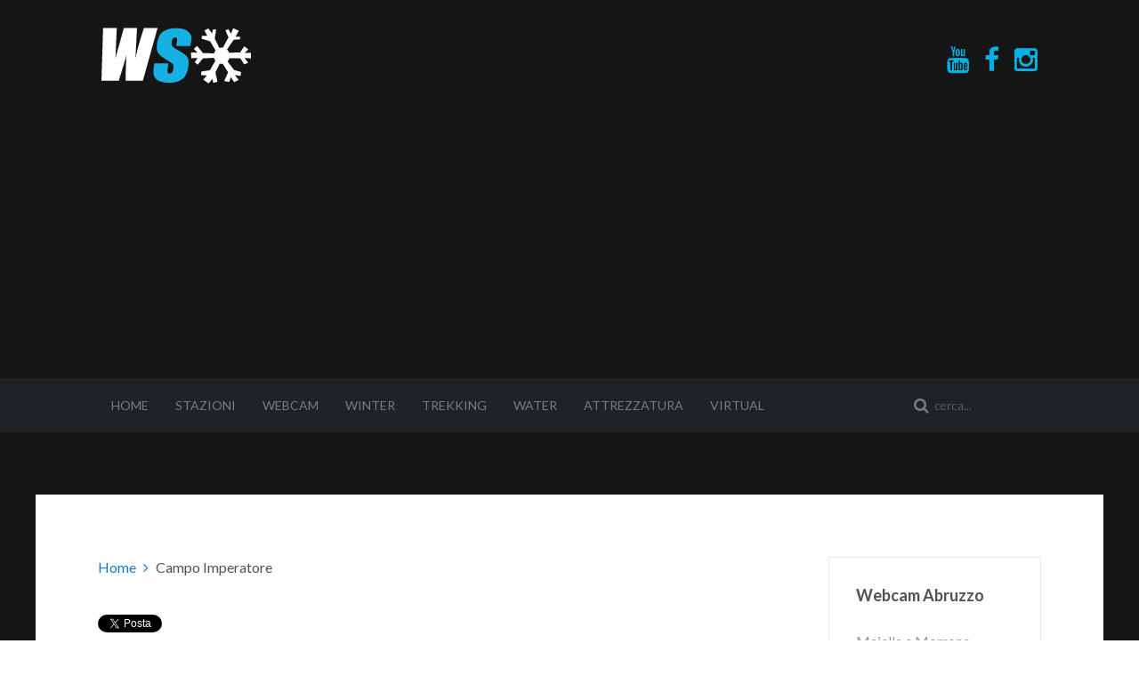

--- FILE ---
content_type: text/html; charset=utf-8
request_url: https://www.winterseason.it/webcam-campo-imperatore-gran-sasso-impianti-seggiovia-fontari/item/escursioni-percorsi-trekking-montagna-abruzzo-monte-prena-gran-sasso-campo-imperatore.html
body_size: 13594
content:
<!DOCTYPE HTML>
<html lang="it-it" dir="ltr"  data-config='{"twitter":0,"plusone":0,"facebook":0,"style":"Blue2"}'>

<head>
<meta charset="utf-8">
<meta http-equiv="X-UA-Compatible" content="IE=edge">
<meta name="viewport" content="width=device-width, initial-scale=1">
<base href="https://www.winterseason.it/webcam-campo-imperatore-gran-sasso-impianti-seggiovia-fontari/item/escursioni-percorsi-trekking-montagna-abruzzo-monte-prena-gran-sasso-campo-imperatore.html" />
	<meta name="keywords" content="Escursione trekking,  montagne, Gran Sasso, Appennino, Monte Prena, abruzzo, monte camicia" />
	<meta name="rights" content="WINTERSEASON.it" />
	<meta http-equiv="content-type" content="text/html; charset=utf-8" />
	<meta name="description" content="Escursione trekking su una delle montagne più belle del massiccio del Gran Sasso e di tutto l'Appennino, il Monte Prena." />
	<meta name="generator" content="Joomla! - Open Source Content Management" />
	<title>Webcam Campo Imperatore</title>
	<link href="/webcam-campo-imperatore-gran-sasso-impianti-seggiovia-fontari/item/escursioni-percorsi-trekking-montagna-abruzzo-monte-prena-gran-sasso-campo-imperatore.html" rel="canonical" />
	<link href="/templates/yoo_eat/favicon.ico" rel="shortcut icon" type="image/vnd.microsoft.icon" />
	<link href="/media/zoo/applications/business/templates/default/assets/css/zoo.css?ver=20190624" rel="stylesheet" type="text/css" />
	<link href="/media/zoo/elements/socialbuttons/socialbuttons.css?ver=20190624" rel="stylesheet" type="text/css" />
	<link href="/media/zoo/assets/css/spotlight.css?ver=20190624" rel="stylesheet" type="text/css" />
	<link href="/media/zoo/elements/googlemaps/googlemaps.css?ver=20190624" rel="stylesheet" type="text/css" />
	<link href="/media/zoo/assets/css/comments.css?ver=20190624" rel="stylesheet" type="text/css" />
	<link href="/modules/mod_zooitem/tmpl/list/style.css?ver=20190624" rel="stylesheet" type="text/css" />
	<script src="/media/jui/js/jquery.min.js?dd9c47466bc5dbf4c11005cf89f331d3" type="text/javascript"></script>
	<script src="/media/jui/js/jquery-noconflict.js?dd9c47466bc5dbf4c11005cf89f331d3" type="text/javascript"></script>
	<script src="/media/jui/js/jquery-migrate.min.js?dd9c47466bc5dbf4c11005cf89f331d3" type="text/javascript"></script>
	<script src="/media/zoo/assets/js/responsive.js?ver=20190624" type="text/javascript"></script>
	<script src="/components/com_zoo/assets/js/default.js?ver=20190624" type="text/javascript"></script>
	<script src="//platform.twitter.com/widgets.js" type="text/javascript"></script>
	<script src="//apis.google.com/js/plusone.js" type="text/javascript"></script>
	<script src="/media/zoo/assets/js/spotlight.js?ver=20190624" type="text/javascript"></script>
	<script src="//maps.google.com/maps/api/js?sensor=false&amp;language=it&amp;key=AIzaSyBb6N0wYw3SzFp1-vzbBth7ehvoYSnn3gM " type="text/javascript"></script>
	<script src="/media/zoo/elements/googlemaps/googlemaps.js?ver=20190624" type="text/javascript"></script>
	<script src="/media/zoo/libraries/jquery/plugins/cookie/jquery-cookie.js?ver=20190624" type="text/javascript"></script>
	<script src="/media/zoo/assets/js/comment.js?ver=20190624" type="text/javascript"></script>
	<script src="/media/zoo/assets/js/placeholder.js?ver=20190624" type="text/javascript"></script>
	<script src="/media/jui/js/bootstrap.min.js?dd9c47466bc5dbf4c11005cf89f331d3" type="text/javascript"></script>
	<script src="/media/widgetkit/uikit2-a6445d41.js" type="text/javascript"></script>
	<script src="/media/widgetkit/wk-scripts-761ca6ec.js" type="text/javascript"></script>
	<script type="text/javascript">
jQuery(function($) { if (!$("body").find("#fb-root").length) {
								$("body").append('<div id="fb-root"></div>');
								(function(d, s, id) {
								var js, fjs = d.getElementsByTagName(s)[0];
								if (d.getElementById(id)) return;
								js = d.createElement(s); js.id = id;
								js.src = "//connect.facebook.net/it_IT/all.js#xfbml=1";
								fjs.parentNode.insertBefore(js, fjs);
								}(document, 'script', 'facebook-jssdk'));
							}});jQuery(function($) { $('[data-spotlight]').spotlight(); });jQuery(function($) { $('[data-spotlight]').spotlight(); });GOOGLE_MAPS_API_KEY = "AIzaSyCzf5CUkmx7TzElr7nBhmDVZ-Ws2bQsY0E";
	</script>
	<meta property="og:title" content="Monte Prena e Infornace per la Via Ceri" />
	<meta property="og:description" content="Bellissimo itinerario sulla catena del Gran Sasso che vi porterà sulle vette dei monti Infornace prima e Prena poi. Adatto a chi è già più esperto di trekking ed escursioni in montagna." />
	<meta property="og:type" content="article" />
	<meta property="og:image" content="https://www.winterseason.it/images/open_graph/2015/prena.jpg" />
	<meta property="og:url" content="https://winterseason.it/itinerari-trekking-escursionismo-abruzzo/itinerari-trekking-abruzzo/item/escursioni-percorsi-trekking-montagna-abruzzo-monte-prena-gran-sasso-campo-imperatore.html" />

<link rel="apple-touch-icon-precomposed" href="/templates/yoo_eat/apple_touch_icon.png">
<link rel="stylesheet" href="/templates/yoo_eat/styles/Blue2/css/bootstrap.css">
<link rel="stylesheet" href="/templates/yoo_eat/styles/Blue2/css/theme.css">
<link rel="stylesheet" href="/templates/yoo_eat/css/custom.css">
<script src="/templates/yoo_eat/warp/vendor/uikit/js/uikit.js"></script>
<script src="/templates/yoo_eat/warp/vendor/uikit/js/components/autocomplete.js"></script>
<script src="/templates/yoo_eat/warp/vendor/uikit/js/components/search.js"></script>
<script src="/templates/yoo_eat/warp/vendor/uikit/js/components/sticky.js"></script>
<script src="/templates/yoo_eat/warp/vendor/uikit/js/components/tooltip.js"></script>
<script src="/templates/yoo_eat/warp/js/social.js"></script>
<script src="/templates/yoo_eat/js/theme.js"></script>
</head>

<body class="tm-sidebar-b-right tm-sidebars-1 tm-noblog">

    
	
	<div class="tm-headerbar uk-clearfix uk-hidden-small">

		<div class="uk-container uk-container-center">

						<a class="tm-logo" href="https://www.winterseason.it">
	<img src="/images/logo_wsx.svg" alt="Demo" width="174" height="63" />  </a>
			
			<div class="uk-panel">
	<div class="tm-social-icon-buttons"> 
    <a href="https://www.youtube.com/user/WINTERSEASONchannel?sub_confirmation=1" class="uk-icon-button uk-icon-youtube"></a> 
    <a href="https://www.facebook.com/winterseason.it" class="uk-icon-button uk-icon-facebook"></a> 
    <a href="https://www.instagram.com/winterseason.it/" class="uk-icon-button uk-icon-instagram"></a>  
    </div>
</div>
		</div>
	</div>
	
		<div class="tm-top-block tm-grid-block">

					<nav class="tm-navbar uk-navbar" >

				<div class="uk-container uk-container-center">

										<div class="uk-navbar-flip uk-visible-large">
						<div class="uk-navbar-content">
<form id="search-19-696ca3eccdd23" class="uk-search" action="/webcam-campo-imperatore-gran-sasso-impianti-seggiovia-fontari.html" method="post" data-uk-search="{'source': '/component/search/?tmpl=raw&amp;type=json&amp;ordering=&amp;searchphrase=all', 'param': 'searchword', 'msgResultsHeader': 'Risultati della ricerca', 'msgMoreResults': 'Altri risultati', 'msgNoResults': 'Nessun risultato trovato', flipDropdown: 1}">
	<input class="uk-search-field" type="text" name="searchword" placeholder="cerca...">
	<input type="hidden" name="task"   value="search">
	<input type="hidden" name="option" value="com_search">
	<input type="hidden" name="Itemid" value="1163">
</form>
</div>
					</div>
					
											<ul class="uk-navbar-nav uk-hidden-small">
<li class="uk-parent" data-uk-dropdown="{'preventflip':'y'}" aria-haspopup="true" aria-expanded="false"><a href="/">Home</a><div class="uk-dropdown uk-dropdown-navbar uk-dropdown-width-1"><div class="uk-grid uk-dropdown-grid"><div class="uk-width-1-1"><ul class="uk-nav uk-nav-navbar"><li><a href="/sport-montagne-itinerari-neve-abruzzo/contatti-ws-supporto.html">Contatti</a></li><li><a href="/sport-montagne-itinerari-neve-abruzzo/sitemap-winterseason-website.html" title="winterseason sitemap">Sitemap</a></li><li><a href="/sport-montagne-itinerari-neve-abruzzo/privacy-winterseason.html">Privacy</a></li><li><a href="/sport-montagne-itinerari-neve-abruzzo/copyright-winterseason.html">Copyright</a></li><li><a href="/sport-montagne-itinerari-neve-abruzzo/cookie-policy-winterseason.html">Cookie Policy</a></li></ul></div></div></div></li><li class="uk-parent" data-uk-dropdown="{'preventflip':'y'}" aria-haspopup="true" aria-expanded="false"><a href="https://winterseason.it/stazioni-invernali-abruzzo-italy/localita-sciistiche-regionali-skiresort.html">Stazioni</a><div class="uk-dropdown uk-dropdown-navbar uk-dropdown-width-2"><div class="uk-grid uk-dropdown-grid"><div class="uk-width-1-2"><ul class="uk-nav uk-nav-navbar"><li><a href="/stazioni-invernali-abruzzo-italy/localita-sciistiche-regionali-skiresort.html">Stazioni invernali</a></li><li><a href="/stazioni-invernali-abruzzo-italy/bollettino-neve-altezza-stazioni-invernali-abruzzo.html">Bollettino Neve</a></li><li><a href="/stazioni-invernali-abruzzo-italy/prezzi-skipass-giornalieri-stagionali-stazioni-invernali-abruzzo.html" title="Prezzi skipass stazioni Abruzzo">Skipass Abruzzo</a></li></ul></div><div class="uk-width-1-2"><ul class="uk-nav uk-nav-navbar"><li><a href="/stazioni-invernali-abruzzo-italy/mappa-stazioni-invernali-abruzzo.html">Mappa stazioni</a></li><li><a href="/stazioni-invernali-abruzzo-italy/snowpark-bike-park-strutture-abruzzo.html">Snowpark Abruzzo</a></li><li><a href="/stazioni-invernali-abruzzo-italy/skipass-passolanciano-majelletta.html" title="Skipass Passolanciano">Skipass Passolanciano</a></li></ul></div></div></div></li><li class="uk-parent" data-uk-dropdown="{'preventflip':'y'}" aria-haspopup="true" aria-expanded="false"><a href="https://winterseason.it/webcam-gran-sasso-majella-montagne-abruzzo.html">Webcam</a><div class="uk-dropdown uk-dropdown-navbar uk-dropdown-width-2"><div class="uk-grid uk-dropdown-grid"><div class="uk-width-1-2"><ul class="uk-nav uk-nav-navbar"><li><a href="https://winterseason.it/webcam-gran-sasso-majella-montagne-abruzzo.html">Majella e Morrone</a></li><li><a href="https://winterseason.it/webcam-gran-sasso-campo-imperatore-corno-grande.html">Gran Sasso</a></li><li><a href="https://winterseason.it/webcam-laghi-abruzzo-scanno-campotosto-barrea-bomba.html">Laghi d'Abruzzo</a></li><li><a href="https://winterseason.it/webcam-campo-di-giove.html">Campo di Giove</a></li><li><a href="https://winterseason.it/webcam-campo-felice-brecciara-stazione-invernale.html">Campo Felice</a></li><li><a href="https://winterseason.it/webcam-campo-imperatore-gran-sasso-impianti-seggiovia-fontari.html">Campo Imperatore</a></li><li><a href="https://winterseason.it/webcam-camporotondo.html" title="Webcam Camporotondo">Camporotondo</a></li></ul></div><div class="uk-width-1-2"><ul class="uk-nav uk-nav-navbar"><li><a href="https://winterseason.it/webcam-majella-majelletta-mammarosa-stazione-invernale.html">Majelletta</a></li><li><a href="https://winterseason.it/webcam-ovindoli-monte-magnola-stazione-invernale-altopiano-delle-rocche.html">Ovindoli Magnola</a></li><li><a href="https://winterseason.it/webcam-panoramica-360-passolanciano.html">Passolanciano</a></li><li><a href="https://winterseason.it/webcam-pescasseroli-stazione-invernale.html">Pescasseroli</a></li><li><a href="https://winterseason.it/webcam-prati-di-tivo-gran-sasso-corno-grande-intermesoli.html">Prati di Tivo</a></li><li><a href="https://winterseason.it/webcam-roccaraso-rivisondoli-aremogna-pratello-pizzalto.html">Roccaraso - Rivisondoli</a></li><li><a href="https://winterseason.it/webcam-scanno-monte-rotondo-abruzzo.html">Scanno M.Rotondo</a></li></ul></div></div></div></li><li class="uk-parent" data-uk-dropdown="{'preventflip':'y'}" aria-haspopup="true" aria-expanded="false"><a href="/sport-escursioni-invernali-abruzzo.html">Winter</a><div class="uk-dropdown uk-dropdown-navbar uk-dropdown-width-2"><div class="uk-grid uk-dropdown-grid"><div class="uk-width-1-2"><ul class="uk-nav uk-nav-navbar"><li><a href="/sport-escursioni-invernali-abruzzo/itinerari-scialpinismo-backcountry-ciaspole-abruzzo.html">Itinerari invernali</a></li><li><a href="/sport-escursioni-invernali-abruzzo/video-freeride-scialpinismo-snowboard-snowalp-abruzzo.html" title="Video Freeride Abruzzo">Video Freeride</a></li><li><a href="/sport-escursioni-invernali-abruzzo/mappa-itinerari-invernali-abruzzo.html">Mappa itinerari</a></li><li><a href="/sport-escursioni-invernali-abruzzo/tracce-gps-multi-sport-abruzzo.html">Tracce GPS Abruzzo</a></li></ul></div><div class="uk-width-1-2"><ul class="uk-nav uk-nav-navbar"><li><a href="/sport-escursioni-invernali-abruzzo/gps-abruzzo.html">Mappa GPS Abruzzo</a></li><li><a href="/sport-escursioni-invernali-abruzzo/negozi-sci-snowboard-alpinismo-montagna-abruzzo.html">Negozi</a></li><li><a href="/sport-escursioni-invernali-abruzzo/mappa-negozi-sci-snowboard-abruzzo.html">Mappa negozi</a></li></ul></div></div></div></li><li class="uk-parent" data-uk-dropdown="{'preventflip':'y'}" aria-haspopup="true" aria-expanded="false"><a href="/itinerari-trekking-escursionismo-abruzzo.html">Trekking</a><div class="uk-dropdown uk-dropdown-navbar uk-dropdown-width-2"><div class="uk-grid uk-dropdown-grid"><div class="uk-width-1-2"><ul class="uk-nav uk-nav-navbar"><li><a href="/itinerari-trekking-escursionismo-abruzzo/itinerari-trekking-abruzzo.html">Itinerari Abruzzo</a></li><li><a href="/itinerari-trekking-escursionismo-abruzzo/video-tutorial-trekking-majella-gran-sasso.html" title="Video tutorial trekking Gran Sasso Majella">Video tutorial</a></li><li><a href="/itinerari-trekking-escursionismo-abruzzo/mappa-itinerari-trekking-abruzzo.html">Mappa itinerari</a></li><li><a href="/itinerari-trekking-escursionismo-abruzzo/gps-tracce-sport-abruzzo.html">Tracce GPS Abruzzo</a></li></ul></div><div class="uk-width-1-2"><ul class="uk-nav uk-nav-navbar"><li><a href="/itinerari-trekking-escursionismo-abruzzo/mappa-tracce-gps-abruzzo.html">Mappa GPS Abruzzo</a></li><li><a href="/itinerari-trekking-escursionismo-abruzzo/trekking-alpinismo.html">Negozi sportivi</a></li><li><a href="/itinerari-trekking-escursionismo-abruzzo/mappa-negozi-sportivi-abruzzo-snowboard-sci-trekkig-alpinismo-escursionismo.html">Mappa Negozi</a></li></ul></div></div></div></li><li class="uk-parent" data-uk-dropdown="{'preventflip':'y'}" aria-haspopup="true" aria-expanded="false"><a href="/water-sport.html">Water</a><div class="uk-dropdown uk-dropdown-navbar uk-dropdown-width-2"><div class="uk-grid uk-dropdown-grid"><div class="uk-width-1-2"><ul class="uk-nav uk-nav-navbar"><li><a href="/water-sport/spot-kitesurf-windsurf-wakeboard-surf-sup-abruzzo.html">Kite-Wind-Wake-SUP</a></li><li><a href="/water-sport/kayak-canoa-rafting-fiumi-abruzzo.html">Canoa-Kayak-Rafting</a></li><li><a href="/water-sport/mappa-spot-kitesurf-windsurf-sup-wakeboard-abruzzo.html">Mappa Spot</a></li></ul></div><div class="uk-width-1-2"><ul class="uk-nav uk-nav-navbar"><li><a href="/water-sport/mappa-itinerari-spot-fluviali-kayak-canoa-abruzzo.html">Mappa fluviale</a></li><li><a href="/water-sport/negozi-kitesurf-windsurf-sup-surf-wakeboard-abruzzo.html">Negozi </a></li><li><a href="/water-sport/mappa-negozi-kitesurf-winsurf-wakeboard-sup-abruzzo.html">Mappa negozi</a></li></ul></div></div></div></li><li class="uk-parent" data-uk-dropdown="{'preventflip':'y'}" aria-haspopup="true" aria-expanded="false"><a href="/tecnica-sport.html">Attrezzatura</a><div class="uk-dropdown uk-dropdown-navbar uk-dropdown-width-1"><div class="uk-grid uk-dropdown-grid"><div class="uk-width-1-1"><ul class="uk-nav uk-nav-navbar"><li><a href="/tecnica-sport/attrezzatura-abbigliamento-montagna.html">Attrezzatura</a></li><li><a href="/tecnica-sport/sicurezza.html">Sicurezza</a></li><li><a href="/tecnica-sport/attrezzatura-recensioni.html">Recensioni</a></li></ul></div></div></div></li><li class="uk-parent" data-uk-dropdown="{'preventflip':'y'}" aria-haspopup="true" aria-expanded="false"><a href="https://winterseason.it/virtual-tour/street-view-trekking-majella-abruzzo.html">Virtual</a><div class="uk-dropdown uk-dropdown-navbar uk-dropdown-width-1"><div class="uk-grid uk-dropdown-grid"><div class="uk-width-1-1"><ul class="uk-nav uk-nav-navbar"><li><a href="/virtual-tour/street-view-trekking-majella-abruzzo.html">Trekking Majella</a></li><li><a href="/virtual-tour/virtual-tour-passolanciano.html">Virtual Tour Passolanciano</a></li></ul></div></div></div></li></ul>					
										<a href="#offcanvas" class="uk-navbar-toggle uk-visible-small" data-uk-offcanvas></a>
					
										<div class="uk-navbar-content uk-navbar-center uk-visible-small"><a class="tm-logo-small" href="https://www.winterseason.it">
	<img src="/images/logo_wsx.svg" alt="Demo" width="120" height="40" /></a></div>
					
				</div>

		</nav>
		
	</div>
	
		<div id="tm-fullscreen" class="tm-fullscreen  uk-hidden-small uk-hidden-medium uk-hidden-large">
			</div>
	
	<div class="tm-page">

		
		
		
		
					<div class="tm-block tm-block-light">

				<div class="uk-container uk-container-center">

					<div class="uk-grid" data-uk-grid-match data-uk-grid-margin>

												<div class="tm-main uk-width-medium-3-4">

							
														<main class="tm-content">

																<ul class="uk-breadcrumb"><li><a href="/">Home</a></li><li class="uk-active"><span>Campo Imperatore</span></li></ul>								
								<div id="system-message-container">
</div>

<div id="yoo-zoo" class="yoo-zoo business-default business-default-escursioni-percorsi-trekking-montagna-abruzzo-monte-prena-gran-sasso-campo-imperatore">

		<div class="item">
		
<div class="pos-top">
	<div class="element element-socialbuttons first last">
	<div class="yoo-zoo socialbuttons clearfix">
<div><a href="//twitter.com/share" class="twitter-share-button" data-url="http://www.winterseason.it/webcam-campo-imperatore-gran-sasso-impianti-seggiovia-fontari/item/escursioni-percorsi-trekking-montagna-abruzzo-monte-prena-gran-sasso-campo-imperatore.html" data-lang="it_IT">Tweet</a></div>
<div><div class="g-plusone" data-href="http://www.winterseason.it/webcam-campo-imperatore-gran-sasso-impianti-seggiovia-fontari/item/escursioni-percorsi-trekking-montagna-abruzzo-monte-prena-gran-sasso-campo-imperatore.html" data-size="medium" data-annotation="bubble" data-lang="it_IT"></div></div>
<div><div class="fb-like" data-href="http://www.winterseason.it/webcam-campo-imperatore-gran-sasso-impianti-seggiovia-fontari/item/escursioni-percorsi-trekking-montagna-abruzzo-monte-prena-gran-sasso-campo-imperatore.html" data-send="false" data-layout="button_count" data-width="100" data-show-faces="false" data-action="like" data-colorscheme="light"></div></div>
</div></div></div>

<div class="floatbox">

		<div class="pos-sidebar sidebar-right">
		<div class="element element-image first">
	
	<img src="https://www.winterseason.it/media/zoo/images/prena_b_891e92bc342dbc52625737304d8ccffa.jpg" alt="Monte Prena e Infornace per la Via Ceri" width="250" height="173" /></div>
<div class="element element-relateditems">
	<h3>Scopri altre escursioni</h3><li><a href="/webcam-campo-imperatore-gran-sasso-impianti-seggiovia-fontari/item/trekking-itinerari-bocca-di-valle-cascata-san-giovanni-parco-majella.html" title="Bocca di Valle: la Cascata San Giovanni">Bocca di Valle: la Cascata San Giovanni</a></li><li><a href="/webcam-campo-imperatore-gran-sasso-impianti-seggiovia-fontari/item/valle-d-angri-farindola-vitello-d-oro-campo-imperatore-itinerari-escursioni.html" title="Da Valle d'Angri a Fonte Vetica">Da Valle d'Angri a Fonte Vetica</a></li><li><a href="/webcam-campo-imperatore-gran-sasso-impianti-seggiovia-fontari/item/percorsi-itinerari-trekking-monte-velino-parco-regionale-sirente-abruzzo.html" title="Dai Piani di Pezza al Monte Velino">Dai Piani di Pezza al Monte Velino</a></li><li><a href="/webcam-campo-imperatore-gran-sasso-impianti-seggiovia-fontari/item/fara-san-martino-canyon-valle-macellaro-santo-spirito-majella-trekking-abruzzo.html" title="Il Vallone del Macellaro e di Santo Spirito">Il Vallone del Macellaro e di Santo Spirito</a></li><li><a href="/webcam-campo-imperatore-gran-sasso-impianti-seggiovia-fontari/item/monte-camicia-tremoggia-siella-trekking-escursionismo-gran-sasso.html" title="Monte Camicia, Tremoggia e Siella">Monte Camicia, Tremoggia e Siella</a></li><li><a href="/webcam-campo-imperatore-gran-sasso-impianti-seggiovia-fontari/item/pizzo-intermesoli-gran-sasso-itinerari-sci-alpinismo-abruzzo.html" title="Pizzo Intermesoli 2635 m">Pizzo Intermesoli 2635 m</a></li></div>
<div class="element element-image">
	
	<a href="https://winterseason.it/itinerari-trekking-escursionismo-abruzzo/gps-tracce-sport-abruzzo.html"    data-spotlight="effect:bottom;"><img src="https://www.winterseason.it/media/zoo/images/tracce_gps2_dfaa66ae0c03eb4570867f9b6f594ee2.png" alt="Monte Prena e Infornace per la Via Ceri" width="250" height="43" /><div class="overlay">Tracce GPS in Abruzzo</div></a>
</div>
<div class="element element-image last">
	
	<a href="https://winterseason.it/itinerari-trekking-escursionismo-abruzzo/mappa-itinerari-trekking-abruzzo.html"    data-spotlight="effect:bottom;"><img src="https://www.winterseason.it/media/zoo/images/itinerari_trekking_zb1_9621ead3fdd21e0779ab74c7b6b12c9f.png" alt="Monte Prena e Infornace per la Via Ceri" width="250" height="43" /><div class="overlay">Itinerari trekking in Abruzzo</div></a>
</div>	</div>
	
		<h1 class="pos-title"> <a title="Monte Prena e Infornace per la Via Ceri" href="/webcam-campo-imperatore-gran-sasso-impianti-seggiovia-fontari/item/escursioni-percorsi-trekking-montagna-abruzzo-monte-prena-gran-sasso-campo-imperatore.html">Monte Prena e Infornace per la Via Ceri</a> </h1>
	
		<p class="pos-subtitle">
		<span class="element element-text first last">
	 Itinerario trekking ad anello tra i versanti ovest ed est del Monte Prena.</span>	</p>
	
		<div class="pos-description">
		<div class="element element-link first">
	<h3>Traccia GPS itinerario</h3><a href="https://winterseason.it/itinerari-trekking-escursionismo-abruzzo/tracce-gps-trekking-abruzzo/viewtrack/159-monte-infornace-prena-e-cimetta-dalla-via-cieri.html" title="Vedi la traccia e le informazioni GPS dell'itinerario"  >Vedi la traccia e le informazioni GPS dell'itinerario</a></div>
<div class="element element-textarea">
	<h3>Descrizione itinerario</h3><p><strong>Tempo:</strong> circa 7.30 ore di cui 4.30 ore per salire e 3 ore per scendere</p>
<p><strong>Difficoltà:</strong> difficile</p>
<p><strong>Dislivello:</strong> 850 m</p>
<p><strong>Segnaletica:</strong> segni giallo/rossi su roccia e omini di pietra</p>
<iframe class = "uk-responsive-width" width="640" height="360" src="//www.youtube.com/embed/LVNrHn8QJoc?list=PLIuhQJQMk7XrTtg7i0orczP5HuQC6rDdn" frameborder="0" allowfullscreen></iframe>
<p style="text-align: justify;">In sintesi: Escursione ad anello con partenza dall'Altopiano di Campo Imperatore in uno degli scenari più belli dell'Appennino italiano. Lasciata la strada asfaltata ci si direge su strada brecciata verso la vecchia miniera di bitume. Parcheggiata l'auto lungo la strada si sale costeggiando il vallone della Fornaca fino ad arrivare all'imboccatura della Via Ceri. Risalendo la Via Ceri tra pinnacoli di roccia e stretti canalini si arriva sul Monte Infornace l'anticima ovest del Monte Prena. Dopo circa un'altra oretta di cammino avrete finalmente conquistato la vetta del Monte Prena a quota 2561 m. Si ridiscende sul versante orientale su un percosro più tranquillo e meno tecnico fino a tornale alla macchina.</p>
<p style="text-align: justify;">Per avere tutte le altre informazioni necessarie per eseguire l'itinerario trekking basta vedere il tutorial video.</p>
<p style="text-align: justify;"> </p>
<p style="text-align: justify;">© RIPRODUZIONE RISERVATA</p</div>
<div class="element element-textarea">
	<p><a href="https://www.instagram.com/makaisurfshop/" target="_blank" rel="noopener noreferrer" title="Makai Surf Shop Pescara"><img src="/images/immagini/Loghi_negozi/banner-makai-orizzontale2.jpg" alt="" /></a><p>
 <p></p> 
  <script async src="//pagead2.googlesyndication.com/pagead/js/adsbygoogle.js"></script>
<!-- Winter 1 -->
<ins class="adsbygoogle"
     style="display:block"
     data-ad-client="ca-pub-9639927302890828"
     data-ad-slot="3370762794"
     data-ad-format="auto"></ins>
<script>
(adsbygoogle = window.adsbygoogle || []).push({});
</script></div>
<div class="element element-textarea last">
	<h3 style="text-align: justify;">Gallery Itinerario</h3>
<p>

<div id="wk-grid15b" class="uk-grid-width-1-2 uk-grid-width-small-1-3 uk-grid-width-large-1-6 " data-uk-grid="{gutter: ' 25'}"  data-uk-scrollspy="{cls:'uk-animation-scale-up uk-invisible', target:'> div > .uk-panel', delay:300}">

    
    <div>
    
<div class="uk-panel uk-invisible">

    <figure class="uk-overlay uk-overlay-hover ">

        <img src="/media/widgetkit/monte_prena_11-d1f016774faa6c6d2d79e7f010332c8c.jpg" class="uk-overlay-scale" alt="Inizio sentiero" width="160" height="90">
                <div class="uk-overlay-panel uk-overlay-background uk-overlay-fade"></div>
        
        <div class="uk-overlay-panel uk-overlay-fade uk-flex uk-flex-center uk-flex-middle uk-text-center">
            <div>

                
                
                
            </div>
        </div>

                                                        <a class="uk-position-cover" href="/images/photo/trekking/prena/monte_prena_11.jpg" data-lightbox-type="image" data-uk-lightbox="{group:'.wk-115b'}" title="Inizio sentiero"></a>
                                    
    </figure>

</div>
    </div>

        
    <div>
    
<div class="uk-panel uk-invisible">

    <figure class="uk-overlay uk-overlay-hover ">

        <img src="/media/widgetkit/monte_prena_12-d5aaaa0fc3b1bff8e954068b7c85aad8.jpg" class="uk-overlay-scale" alt="Il sentiero" width="160" height="90">
                <div class="uk-overlay-panel uk-overlay-background uk-overlay-fade"></div>
        
        <div class="uk-overlay-panel uk-overlay-fade uk-flex uk-flex-center uk-flex-middle uk-text-center">
            <div>

                
                
                
            </div>
        </div>

                                                        <a class="uk-position-cover" href="/images/photo/trekking/prena/monte_prena_12.jpg" data-lightbox-type="image" data-uk-lightbox="{group:'.wk-115b'}" title="Il sentiero"></a>
                                    
    </figure>

</div>
    </div>

        
    <div>
    
<div class="uk-panel uk-invisible">

    <figure class="uk-overlay uk-overlay-hover ">

        <img src="/media/widgetkit/monte_prena_13-ae13cbcd953635c4016def6499462ead.jpg" class="uk-overlay-scale" alt="Svalicando la Fornaca" width="160" height="90">
                <div class="uk-overlay-panel uk-overlay-background uk-overlay-fade"></div>
        
        <div class="uk-overlay-panel uk-overlay-fade uk-flex uk-flex-center uk-flex-middle uk-text-center">
            <div>

                
                
                
            </div>
        </div>

                                                        <a class="uk-position-cover" href="/images/photo/trekking/prena/monte_prena_13.jpg" data-lightbox-type="image" data-uk-lightbox="{group:'.wk-115b'}" title="Svalicando la Fornaca"></a>
                                    
    </figure>

</div>
    </div>

        
    <div>
    
<div class="uk-panel uk-invisible">

    <figure class="uk-overlay uk-overlay-hover ">

        <img src="/media/widgetkit/monte_prena_14b-01f027f830e6b303618a8e46733c091c.jpg" class="uk-overlay-scale" alt="La Canala vista dall'alto" width="160" height="90">
                <div class="uk-overlay-panel uk-overlay-background uk-overlay-fade"></div>
        
        <div class="uk-overlay-panel uk-overlay-fade uk-flex uk-flex-center uk-flex-middle uk-text-center">
            <div>

                
                
                
            </div>
        </div>

                                                        <a class="uk-position-cover" href="/images/photo/trekking/prena/monte_prena_14b.jpg" data-lightbox-type="image" data-uk-lightbox="{group:'.wk-115b'}" title="La Canala vista dall'alto"></a>
                                    
    </figure>

</div>
    </div>

        
    <div>
    
<div class="uk-panel uk-invisible">

    <figure class="uk-overlay uk-overlay-hover ">

        <img src="/media/widgetkit/monte_prena_16-0e730fe47bda116cf65ae077a854a173.jpg" class="uk-overlay-scale" alt="Comicia la salita per la Via Ceri" width="160" height="90">
                <div class="uk-overlay-panel uk-overlay-background uk-overlay-fade"></div>
        
        <div class="uk-overlay-panel uk-overlay-fade uk-flex uk-flex-center uk-flex-middle uk-text-center">
            <div>

                
                
                
            </div>
        </div>

                                                        <a class="uk-position-cover" href="/images/photo/trekking/prena/monte_prena_16.jpg" data-lightbox-type="image" data-uk-lightbox="{group:'.wk-115b'}" title="Comicia la salita per la Via Ceri"></a>
                                    
    </figure>

</div>
    </div>

        
    <div>
    
<div class="uk-panel uk-invisible">

    <figure class="uk-overlay uk-overlay-hover ">

        <img src="/media/widgetkit/monte_prena_17-5861762050ba28c3f277137130051446.jpg" class="uk-overlay-scale" alt="Salendo per la Via Ceri" width="160" height="90">
                <div class="uk-overlay-panel uk-overlay-background uk-overlay-fade"></div>
        
        <div class="uk-overlay-panel uk-overlay-fade uk-flex uk-flex-center uk-flex-middle uk-text-center">
            <div>

                
                
                
            </div>
        </div>

                                                        <a class="uk-position-cover" href="/images/photo/trekking/prena/monte_prena_17.jpg" data-lightbox-type="image" data-uk-lightbox="{group:'.wk-115b'}" title="Salendo per la Via Ceri"></a>
                                    
    </figure>

</div>
    </div>

        
    <div>
    
<div class="uk-panel uk-invisible">

    <figure class="uk-overlay uk-overlay-hover ">

        <img src="/media/widgetkit/monte_prena_18-1d8c2e1f723fb4e11b2fd45f99b6cb21.jpg" class="uk-overlay-scale" alt="Salendo per la Via Ceri" width="160" height="90">
                <div class="uk-overlay-panel uk-overlay-background uk-overlay-fade"></div>
        
        <div class="uk-overlay-panel uk-overlay-fade uk-flex uk-flex-center uk-flex-middle uk-text-center">
            <div>

                
                
                
            </div>
        </div>

                                                        <a class="uk-position-cover" href="/images/photo/trekking/prena/monte_prena_18.jpg" data-lightbox-type="image" data-uk-lightbox="{group:'.wk-115b'}" title="Salendo per la Via Ceri"></a>
                                    
    </figure>

</div>
    </div>

        
    <div>
    
<div class="uk-panel uk-invisible">

    <figure class="uk-overlay uk-overlay-hover ">

        <img src="/media/widgetkit/monte_prena_19-5f6b5166b743ff52cbdd739c1974acda.jpg" class="uk-overlay-scale" alt="Fra le rocce salendo" width="160" height="90">
                <div class="uk-overlay-panel uk-overlay-background uk-overlay-fade"></div>
        
        <div class="uk-overlay-panel uk-overlay-fade uk-flex uk-flex-center uk-flex-middle uk-text-center">
            <div>

                
                
                
            </div>
        </div>

                                                        <a class="uk-position-cover" href="/images/photo/trekking/prena/monte_prena_19.jpg" data-lightbox-type="image" data-uk-lightbox="{group:'.wk-115b'}" title="Fra le rocce salendo"></a>
                                    
    </figure>

</div>
    </div>

        
    <div>
    
<div class="uk-panel uk-invisible">

    <figure class="uk-overlay uk-overlay-hover ">

        <img src="/media/widgetkit/monte_prena_20-a7223ca1d3e9bdcf48b76330a8375e77.jpg" class="uk-overlay-scale" alt="Salendo per la Via Ceri" width="160" height="90">
                <div class="uk-overlay-panel uk-overlay-background uk-overlay-fade"></div>
        
        <div class="uk-overlay-panel uk-overlay-fade uk-flex uk-flex-center uk-flex-middle uk-text-center">
            <div>

                
                
                
            </div>
        </div>

                                                        <a class="uk-position-cover" href="/images/photo/trekking/prena/monte_prena_20.jpg" data-lightbox-type="image" data-uk-lightbox="{group:'.wk-115b'}" title="Salendo per la Via Ceri"></a>
                                    
    </figure>

</div>
    </div>

        
    <div>
    
<div class="uk-panel uk-invisible">

    <figure class="uk-overlay uk-overlay-hover ">

        <img src="/media/widgetkit/monte_prena_21-e9c8747b6cb11aa2554993fb0baa2fb3.jpg" class="uk-overlay-scale" alt="La via Ceri salendo verso il Monte Infornace 2469 m" width="160" height="90">
                <div class="uk-overlay-panel uk-overlay-background uk-overlay-fade"></div>
        
        <div class="uk-overlay-panel uk-overlay-fade uk-flex uk-flex-center uk-flex-middle uk-text-center">
            <div>

                
                
                
            </div>
        </div>

                                                        <a class="uk-position-cover" href="/images/photo/trekking/prena/monte_prena_21.jpg" data-lightbox-type="image" data-uk-lightbox="{group:'.wk-115b'}" title="La via Ceri salendo verso il Monte Infornace 2469 m"></a>
                                    
    </figure>

</div>
    </div>

        
    <div>
    
<div class="uk-panel uk-invisible">

    <figure class="uk-overlay uk-overlay-hover ">

        <img src="/media/widgetkit/monte_prena_22-0ee9ea8bb95b04b9d395029a0bade6b3.jpg" class="uk-overlay-scale" alt="La via Ceri salendo verso il Monte Infornace 2469 m" width="160" height="90">
                <div class="uk-overlay-panel uk-overlay-background uk-overlay-fade"></div>
        
        <div class="uk-overlay-panel uk-overlay-fade uk-flex uk-flex-center uk-flex-middle uk-text-center">
            <div>

                
                
                
            </div>
        </div>

                                                        <a class="uk-position-cover" href="/images/photo/trekking/prena/monte_prena_22.jpg" data-lightbox-type="image" data-uk-lightbox="{group:'.wk-115b'}" title="La via Ceri salendo verso il Monte Infornace 2469 m"></a>
                                    
    </figure>

</div>
    </div>

        
    <div>
    
<div class="uk-panel uk-invisible">

    <figure class="uk-overlay uk-overlay-hover ">

        <img src="/media/widgetkit/monte_prena_23-174cf4d463a5c09ecdaf72c46c7ddb20.jpg" class="uk-overlay-scale" alt="Verso il Monte Infornace 2469 m" width="160" height="90">
                <div class="uk-overlay-panel uk-overlay-background uk-overlay-fade"></div>
        
        <div class="uk-overlay-panel uk-overlay-fade uk-flex uk-flex-center uk-flex-middle uk-text-center">
            <div>

                
                
                
            </div>
        </div>

                                                        <a class="uk-position-cover" href="/images/photo/trekking/prena/monte_prena_23.jpg" data-lightbox-type="image" data-uk-lightbox="{group:'.wk-115b'}" title="Verso il Monte Infornace 2469 m"></a>
                                    
    </figure>

</div>
    </div>

        
    <div>
    
<div class="uk-panel uk-invisible">

    <figure class="uk-overlay uk-overlay-hover ">

        <img src="/media/widgetkit/monte_prena_24-41d7b7969d32bb5ba594a331c9db0a82.jpg" class="uk-overlay-scale" alt="La via Ceri salendo verso il Monte Infornace 2469 m" width="160" height="90">
                <div class="uk-overlay-panel uk-overlay-background uk-overlay-fade"></div>
        
        <div class="uk-overlay-panel uk-overlay-fade uk-flex uk-flex-center uk-flex-middle uk-text-center">
            <div>

                
                
                
            </div>
        </div>

                                                        <a class="uk-position-cover" href="/images/photo/trekking/prena/monte_prena_24.jpg" data-lightbox-type="image" data-uk-lightbox="{group:'.wk-115b'}" title="La via Ceri salendo verso il Monte Infornace 2469 m"></a>
                                    
    </figure>

</div>
    </div>

        
    <div>
    
<div class="uk-panel uk-invisible">

    <figure class="uk-overlay uk-overlay-hover ">

        <img src="/media/widgetkit/monte_prena_25-2968d533e3477cf8c98f6d9091887c9a.jpg" class="uk-overlay-scale" alt="Dalla vetta del Monte Infornace 2469 m" width="160" height="90">
                <div class="uk-overlay-panel uk-overlay-background uk-overlay-fade"></div>
        
        <div class="uk-overlay-panel uk-overlay-fade uk-flex uk-flex-center uk-flex-middle uk-text-center">
            <div>

                
                
                
            </div>
        </div>

                                                        <a class="uk-position-cover" href="/images/photo/trekking/prena/monte_prena_25.jpg" data-lightbox-type="image" data-uk-lightbox="{group:'.wk-115b'}" title="Dalla vetta del Monte Infornace 2469 m"></a>
                                    
    </figure>

</div>
    </div>

        
    <div>
    
<div class="uk-panel uk-invisible">

    <figure class="uk-overlay uk-overlay-hover ">

        <img src="/media/widgetkit/monte_prena_26-df4824d297f14c704618eef771056008.jpg" class="uk-overlay-scale" alt="Il Prena visto dall'Infornace" width="160" height="90">
                <div class="uk-overlay-panel uk-overlay-background uk-overlay-fade"></div>
        
        <div class="uk-overlay-panel uk-overlay-fade uk-flex uk-flex-center uk-flex-middle uk-text-center">
            <div>

                
                
                
            </div>
        </div>

                                                        <a class="uk-position-cover" href="/images/photo/trekking/prena/monte_prena_26.jpg" data-lightbox-type="image" data-uk-lightbox="{group:'.wk-115b'}" title="Il Prena visto dall'Infornace"></a>
                                    
    </figure>

</div>
    </div>

        
    <div>
    
<div class="uk-panel uk-invisible">

    <figure class="uk-overlay uk-overlay-hover ">

        <img src="/media/widgetkit/monte_prena_27-964434bc227c9b8ea8d31a0fe68d4f0b.jpg" class="uk-overlay-scale" alt="Salendo verso il Monte Prena 2561 m" width="160" height="90">
                <div class="uk-overlay-panel uk-overlay-background uk-overlay-fade"></div>
        
        <div class="uk-overlay-panel uk-overlay-fade uk-flex uk-flex-center uk-flex-middle uk-text-center">
            <div>

                
                
                
            </div>
        </div>

                                                        <a class="uk-position-cover" href="/images/photo/trekking/prena/monte_prena_27.jpg" data-lightbox-type="image" data-uk-lightbox="{group:'.wk-115b'}" title="Salendo verso il Monte Prena 2561 m"></a>
                                    
    </figure>

</div>
    </div>

        
    <div>
    
<div class="uk-panel uk-invisible">

    <figure class="uk-overlay uk-overlay-hover ">

        <img src="/media/widgetkit/monte_prena_27b-50ac962a42d38f84e13d2439dec3d89c.JPG" class="uk-overlay-scale" alt="L'Infornace salendo verso il Monte Prena" width="160" height="90">
                <div class="uk-overlay-panel uk-overlay-background uk-overlay-fade"></div>
        
        <div class="uk-overlay-panel uk-overlay-fade uk-flex uk-flex-center uk-flex-middle uk-text-center">
            <div>

                
                
                
            </div>
        </div>

                                                        <a class="uk-position-cover" href="/images/photo/trekking/prena/monte_prena_27b.JPG" data-lightbox-type="image" data-uk-lightbox="{group:'.wk-115b'}" title="L'Infornace salendo verso il Monte Prena"></a>
                                    
    </figure>

</div>
    </div>

        
    <div>
    
<div class="uk-panel uk-invisible">

    <figure class="uk-overlay uk-overlay-hover ">

        <img src="/media/widgetkit/monte_prena_28-fa4c48b5b6d5a733327cf21e38a1de18.jpg" class="uk-overlay-scale" alt="Il Corno Grande salendo verso il Monte Prena" width="160" height="90">
                <div class="uk-overlay-panel uk-overlay-background uk-overlay-fade"></div>
        
        <div class="uk-overlay-panel uk-overlay-fade uk-flex uk-flex-center uk-flex-middle uk-text-center">
            <div>

                
                
                
            </div>
        </div>

                                                        <a class="uk-position-cover" href="/images/photo/trekking/prena/monte_prena_28.jpg" data-lightbox-type="image" data-uk-lightbox="{group:'.wk-115b'}" title="Il Corno Grande salendo verso il Monte Prena"></a>
                                    
    </figure>

</div>
    </div>

        
    <div>
    
<div class="uk-panel uk-invisible">

    <figure class="uk-overlay uk-overlay-hover ">

        <img src="/media/widgetkit/monte_prena_29-4cb9a858b6d6a0a1cbd46228bedd7a54.jpg" class="uk-overlay-scale" alt="Dalla vetta del Monte Prena 2561 m s.l.m." width="160" height="90">
                <div class="uk-overlay-panel uk-overlay-background uk-overlay-fade"></div>
        
        <div class="uk-overlay-panel uk-overlay-fade uk-flex uk-flex-center uk-flex-middle uk-text-center">
            <div>

                
                
                
            </div>
        </div>

                                                        <a class="uk-position-cover" href="/images/photo/trekking/prena/monte_prena_29.jpg" data-lightbox-type="image" data-uk-lightbox="{group:'.wk-115b'}" title="Dalla vetta del Monte Prena 2561 m s.l.m."></a>
                                    
    </figure>

</div>
    </div>

        
    <div>
    
<div class="uk-panel uk-invisible">

    <figure class="uk-overlay uk-overlay-hover ">

        <img src="/media/widgetkit/monte_prena_30-bee9623532d631b1ddbc3e9470244326.jpg" class="uk-overlay-scale" alt="Dalla vetta del Monte Prena 2561 m s.l.m." width="160" height="90">
                <div class="uk-overlay-panel uk-overlay-background uk-overlay-fade"></div>
        
        <div class="uk-overlay-panel uk-overlay-fade uk-flex uk-flex-center uk-flex-middle uk-text-center">
            <div>

                
                
                
            </div>
        </div>

                                                        <a class="uk-position-cover" href="/images/photo/trekking/prena/monte_prena_30.jpg" data-lightbox-type="image" data-uk-lightbox="{group:'.wk-115b'}" title="Dalla vetta del Monte Prena 2561 m s.l.m."></a>
                                    
    </figure>

</div>
    </div>

        
    <div>
    
<div class="uk-panel uk-invisible">

    <figure class="uk-overlay uk-overlay-hover ">

        <img src="/media/widgetkit/monte_prena_31-d8eb9ce89a5eebd31539befb4ee521e4.jpg" class="uk-overlay-scale" alt="Scendendo dalla vetta del Monte Prena" width="160" height="90">
                <div class="uk-overlay-panel uk-overlay-background uk-overlay-fade"></div>
        
        <div class="uk-overlay-panel uk-overlay-fade uk-flex uk-flex-center uk-flex-middle uk-text-center">
            <div>

                
                
                
            </div>
        </div>

                                                        <a class="uk-position-cover" href="/images/photo/trekking/prena/monte_prena_31.jpg" data-lightbox-type="image" data-uk-lightbox="{group:'.wk-115b'}" title="Scendendo dalla vetta del Monte Prena"></a>
                                    
    </figure>

</div>
    </div>

        
    <div>
    
<div class="uk-panel uk-invisible">

    <figure class="uk-overlay uk-overlay-hover ">

        <img src="/media/widgetkit/monte_prena_32-bf68cfebcdd3a7eccdd71d1dd0073a6a.jpg" class="uk-overlay-scale" alt="Camoscio appenninico lungo il percorso" width="160" height="90">
                <div class="uk-overlay-panel uk-overlay-background uk-overlay-fade"></div>
        
        <div class="uk-overlay-panel uk-overlay-fade uk-flex uk-flex-center uk-flex-middle uk-text-center">
            <div>

                
                
                
            </div>
        </div>

                                                        <a class="uk-position-cover" href="/images/photo/trekking/prena/monte_prena_32.jpg" data-lightbox-type="image" data-uk-lightbox="{group:'.wk-115b'}" title="Camoscio appenninico lungo il percorso"></a>
                                    
    </figure>

</div>
    </div>

        
    <div>
    
<div class="uk-panel uk-invisible">

    <figure class="uk-overlay uk-overlay-hover ">

        <img src="/media/widgetkit/monte_prena_33-71de362419398d7f46d33ceab73c3f38.jpg" class="uk-overlay-scale" alt="Il Monte Camicia 2564 m s.l.m." width="160" height="90">
                <div class="uk-overlay-panel uk-overlay-background uk-overlay-fade"></div>
        
        <div class="uk-overlay-panel uk-overlay-fade uk-flex uk-flex-center uk-flex-middle uk-text-center">
            <div>

                
                
                
            </div>
        </div>

                                                        <a class="uk-position-cover" href="/images/photo/trekking/prena/monte_prena_33.jpg" data-lightbox-type="image" data-uk-lightbox="{group:'.wk-115b'}" title="Il Monte Camicia 2564 m s.l.m."></a>
                                    
    </figure>

</div>
    </div>

        
    <div>
    
<div class="uk-panel uk-invisible">

    <figure class="uk-overlay uk-overlay-hover ">

        <img src="/media/widgetkit/monte_prena_34-e9e6a9a7ea2322dbe52f80fe7fccc88e.jpg" class="uk-overlay-scale" alt="Scendendo verso Vado di Ferruccio" width="160" height="90">
                <div class="uk-overlay-panel uk-overlay-background uk-overlay-fade"></div>
        
        <div class="uk-overlay-panel uk-overlay-fade uk-flex uk-flex-center uk-flex-middle uk-text-center">
            <div>

                
                
                
            </div>
        </div>

                                                        <a class="uk-position-cover" href="/images/photo/trekking/prena/monte_prena_34.jpg" data-lightbox-type="image" data-uk-lightbox="{group:'.wk-115b'}" title="Scendendo verso Vado di Ferruccio"></a>
                                    
    </figure>

</div>
    </div>

        
    <div>
    
<div class="uk-panel uk-invisible">

    <figure class="uk-overlay uk-overlay-hover ">

        <img src="/media/widgetkit/monte_prena_34b-384acb5d4e39d000d7b08d086cec5e70.jpg" class="uk-overlay-scale" alt="Scendendo verso Vado di Ferruccio" width="160" height="90">
                <div class="uk-overlay-panel uk-overlay-background uk-overlay-fade"></div>
        
        <div class="uk-overlay-panel uk-overlay-fade uk-flex uk-flex-center uk-flex-middle uk-text-center">
            <div>

                
                
                
            </div>
        </div>

                                                        <a class="uk-position-cover" href="/images/photo/trekking/prena/monte_prena_34b.jpg" data-lightbox-type="image" data-uk-lightbox="{group:'.wk-115b'}" title="Scendendo verso Vado di Ferruccio"></a>
                                    
    </figure>

</div>
    </div>

        
    <div>
    
<div class="uk-panel uk-invisible">

    <figure class="uk-overlay uk-overlay-hover ">

        <img src="/media/widgetkit/monte_prena_35-7c1bb7e7ceebd857c823b6618704fe15.jpg" class="uk-overlay-scale" alt="Scendendo verso Vado di Ferruccio" width="160" height="90">
                <div class="uk-overlay-panel uk-overlay-background uk-overlay-fade"></div>
        
        <div class="uk-overlay-panel uk-overlay-fade uk-flex uk-flex-center uk-flex-middle uk-text-center">
            <div>

                
                
                
            </div>
        </div>

                                                        <a class="uk-position-cover" href="/images/photo/trekking/prena/monte_prena_35.jpg" data-lightbox-type="image" data-uk-lightbox="{group:'.wk-115b'}" title="Scendendo verso Vado di Ferruccio"></a>
                                    
    </figure>

</div>
    </div>

        
    <div>
    
<div class="uk-panel uk-invisible">

    <figure class="uk-overlay uk-overlay-hover ">

        <img src="/media/widgetkit/monte_prena_35b-d03632dccfce06198d8eaf3899a2acd8.jpg" class="uk-overlay-scale" alt="Il Vado di Ferruccio 2233 m" width="160" height="90">
                <div class="uk-overlay-panel uk-overlay-background uk-overlay-fade"></div>
        
        <div class="uk-overlay-panel uk-overlay-fade uk-flex uk-flex-center uk-flex-middle uk-text-center">
            <div>

                
                
                
            </div>
        </div>

                                                        <a class="uk-position-cover" href="/images/photo/trekking/prena/monte_prena_35b.jpg" data-lightbox-type="image" data-uk-lightbox="{group:'.wk-115b'}" title="Il Vado di Ferruccio 2233 m"></a>
                                    
    </figure>

</div>
    </div>

        
    <div>
    
<div class="uk-panel uk-invisible">

    <figure class="uk-overlay uk-overlay-hover ">

        <img src="/media/widgetkit/monte_prena_36-abf7722a75b127ca83fc075d608ea9d3.jpg" class="uk-overlay-scale" alt="Tratto finale del sentiero prima della macchina" width="160" height="90">
                <div class="uk-overlay-panel uk-overlay-background uk-overlay-fade"></div>
        
        <div class="uk-overlay-panel uk-overlay-fade uk-flex uk-flex-center uk-flex-middle uk-text-center">
            <div>

                
                
                
            </div>
        </div>

                                                        <a class="uk-position-cover" href="/images/photo/trekking/prena/monte_prena_36.jpg" data-lightbox-type="image" data-uk-lightbox="{group:'.wk-115b'}" title="Tratto finale del sentiero prima della macchina"></a>
                                    
    </figure>

</div>
    </div>

    
</div>


<script>
(function($){

    // get the images of the gallery and replace it by a canvas of the same size to fix the problem with overlapping images on load.
    $('img[width][height]:not(.uk-overlay-panel)', $('#wk-grid15b')).each(function() {

        var $img = $(this);

        if (this.width == 'auto' || this.height == 'auto' || !$img.is(':visible')) {
            return;
        }

        var $canvas = $('<canvas class="uk-responsive-width"></canvas>').attr({width:$img.attr('width'), height:$img.attr('height')}),
            img = new Image,
            release = function() {
                $canvas.remove();
                $img.css('display', '');
                release = function(){};
            };

        $img.css('display', 'none').after($canvas);

        $(img).on('load', function(){ release(); });
        setTimeout(function(){ release(); }, 1000);

        img.src = this.src;

    });

})(jQuery);
</script>
</p></div>	</div>
	
	
	
</div>

<div class="pos-bottom">
	<div class="element element-googlemaps first last">
	<h3>Come arrivare</h3><div class="googlemaps" style="width: 100%;">

		<p class="mapinfo">Per calcolare la strada che vi porterà in prossimità dell'inizio del sentiero, inserite in basso il vostro indirizzo di partenza.</p>
	
	<div id="googlemaps-696ca5dc07502" style="width: 100%;height: 400px;"></div>

</div>
<script type="text/javascript">
// <!--
jQuery(function($) { $('#googlemaps-696ca5dc07502').Googlemaps({"lat":"42.408066","lng":"13.732567","popup":true,"text":"Monte Prena e Infornace per la Via Ceri","zoom":9,"mapCtrl":"2","zoomWhl":true,"mapType":"2","typeCtrl":true,"directions":true,"locale":"it","mainIcon":"red-dot","msgFromAddress":"Indirizzo di partenza:","msgGetDirections":"Ottieni indicazioni","msgEmpty":"Inserisci il tuo indirizzo.","msgNotFound":"Nessun indirizzo trovato!","msgAddressNotFound":", Non trovato!"}); });
// -->
</script>
</div></div>
		
<div id="comments">

    	<h3 class="comments-meta">Commenti (4)</h3>

    <ul class="level1
nested
no-response">
        <li>
	<div id="comment-191" class="comment ">

		<div class="comment-head">

							<div class="avatar"><img title="D'Intino Valentino" src="https://www.winterseason.it/media/zoo/assets/images/avatar.png" height="50" width="50" alt="D'Intino Valentino" /></div>
			
							<h3 class="author">D'Intino Valentino</h3>
			
			<div class="meta">
				13 Luglio 2015 at 16:00				| <a class="permalink" href="#comment-191">#</a>
			</div>

		</div>

		<div class="comment-body">

			<div class="content">Ciao Johnny, hai fatto un lavoro superlativo! complimenti.</div>

							<p><a class="reply" href="#" rel="nofollow">Rispondi</a>
								</p>
			
			
		</div>

	</div>

		<ul class="level2">
		<li>
	<div id="comment-192" class="comment comment-byadmin">

		<div class="comment-head">

							<div class="avatar"><img title="Johnny" src="https://www.gravatar.com/avatar/2726b4d24ab76057c44e4e99ec46b772?s=50&amp;d=https%3A%2F%2Fwww.winterseason.it%2Fmedia%2Fzoo%2Fassets%2Fimages%2Favatar.png" height="50" width="50" alt="Johnny" /></div>
			
							<h3 class="author">Johnny</h3>
			
			<div class="meta">
				13 Luglio 2015 at 16:17				| <a class="permalink" href="#comment-192">#</a>
			</div>

		</div>

		<div class="comment-body">

			<div class="content">Grazie Valentino,  troppo gentile. L'obiettivo è di fare tutti gli itinerari pubblicati così.</div>

							<p><a class="reply" href="#" rel="nofollow">Rispondi</a>
								</p>
			
			
		</div>

	</div>

	
</li>	</ul>
	
</li><li>
	<div id="comment-129" class="comment ">

		<div class="comment-head">

							<div class="avatar"><img title="Vincenzo" src="https://www.gravatar.com/avatar/d615df2efed7937137f66b212fddea7b?s=50&amp;d=https%3A%2F%2Fwww.winterseason.it%2Fmedia%2Fzoo%2Fassets%2Fimages%2Favatar.png" height="50" width="50" alt="Vincenzo" /></div>
			
							<h3 class="author">Vincenzo</h3>
			
			<div class="meta">
				23 Settembre 2012 at 22:36				| <a class="permalink" href="#comment-129">#</a>
			</div>

		</div>

		<div class="comment-body">

			<div class="content">Johnny, sono rimasto senza parole !!! Un Lavoro d'eccellenza, fatto con Maestrìa a meticolosità di altissimo livello. Vedere questo video mi ha fatto venire la pelle d'oca. E' qualcosa di davvero stupendo rendersi conto di come è bella la nostra terra. Mi hai fatto venire voglia di salire in quota,magari assieme !! Inizio ad allenarmi !! Bravo Bravo ed ancora Bravo !!!</div>

							<p><a class="reply" href="#" rel="nofollow">Rispondi</a>
								</p>
			
			
		</div>

	</div>

		<ul class="level2">
		<li>
	<div id="comment-130" class="comment comment-byadmin">

		<div class="comment-head">

							<div class="avatar"><img title="Johnny" src="https://www.gravatar.com/avatar/f42913f7c3330586b8072c3825633291?s=50&amp;d=https%3A%2F%2Fwww.winterseason.it%2Fmedia%2Fzoo%2Fassets%2Fimages%2Favatar.png" height="50" width="50" alt="Johnny" /></div>
			
							<h3 class="author">Johnny</h3>
			
			<div class="meta">
				24 Settembre 2012 at 10:05				| <a class="permalink" href="#comment-130">#</a>
			</div>

		</div>

		<div class="comment-body">

			<div class="content">Grazie Vincenzo, speriamo di fare sempre meglio  per far conoscere le potenzialità della nostra regione.</div>

							<p><a class="reply" href="#" rel="nofollow">Rispondi</a>
								</p>
			
			
		</div>

	</div>

	
</li>	</ul>
	
</li>    </ul>
    	
<div id="respond">
	<h3>Lascia un commento</h3>

	<form class="style short" method="post" action="/webcam-campo-imperatore-gran-sasso-impianti-seggiovia-fontari.html?controller=comment&amp;task=save">

	
		
		<p class="user">Esegui il login per commentare. Login opzionale Facebook o Twitter.</p>

					<p class="connects">

								<a class="facebook-connect" href="/webcam-campo-imperatore-gran-sasso-impianti-seggiovia-fontari.html?controller=comment&amp;item_id=199&amp;task=facebookconnect">
					<img alt="Facebook" src="https://www.winterseason.it/media/zoo/assets/images/connect_facebook.png" />
				</a>
				
				
			</p>
		
		
	
		
	</form>
</div>

</div>

<script type="text/javascript">
	jQuery(function($) {
		$('#comments').Comment({
			cookiePrefix: 'zoo-comment_',
			cookieLifetime: '15552000',
			msgCancel: 'Annulla'
		});
	});
</script>	</div>
	
</div>
							</main>
							
							
						</div>
						
																														<aside class="tm-sidebar-b uk-width-medium-1-4"><div class="uk-panel uk-panel-box style-menu"><h3 class="uk-panel-title">Webcam Abruzzo</h3><ul class="uk-nav uk-nav-parent-icon uk-nav-side" data-uk-nav="{}">
<li><a href="/webcam-gran-sasso-majella-montagne-abruzzo.html">Majella e Morrone</a></li><li><a href="/webcam-gran-sasso-campo-imperatore-corno-grande.html">Gran Sasso</a></li><li><a href="/webcam-laghi-abruzzo-scanno-campotosto-barrea-bomba.html">Laghi d'Abruzzo</a></li><li><a href="/webcam-campo-di-giove.html">Campo di Giove</a></li><li><a href="/webcam-campo-felice-brecciara-stazione-invernale.html">Campo Felice</a></li><li class="uk-active"><a href="/webcam-campo-imperatore-gran-sasso-impianti-seggiovia-fontari.html">Campo Imperatore</a></li><li><a href="/webcam-camporotondo.html">Camporotondo</a></li><li><a href="/webcam-majella-majelletta-mammarosa-stazione-invernale.html">Majelletta</a></li><li><a href="/webcam-ovindoli-monte-magnola-stazione-invernale-altopiano-delle-rocche.html">Ovindoli M. Magnola</a></li><li><a href="/webcam-panoramica-360-passolanciano.html">Passolanciano</a></li><li><a href="/webcam-pescasseroli-stazione-invernale.html">Pescasseroli</a></li><li><a href="/webcam-prati-di-tivo-gran-sasso-corno-grande-intermesoli.html">Prati di Tivo</a></li><li><a href="/webcam-roccaraso-rivisondoli-aremogna-pratello-pizzalto.html">Roccaraso - Rivisondoli</a></li><li><a href="/webcam-scanno-monte-rotondo-abruzzo.html">Scanno Monte Rotondo</a></li></ul></div>
<div class="uk-panel uk-panel-box">
	<p><a title="Il nostro canale YouTube" rel="alternate" target="_blank" href="https://www.youtube.com/user/WINTERSEASONchannel?sub_confirmation=1"><img src="/images/immagini/youtube_channel.png" alt="" /></a></p></div></aside>
												
					</div>

				</div>

			</div>
		
        
				<div class="tm-block tm-block-light">
			<div class="uk-container uk-container-center">
				<section class="tm-bottom-a uk-grid" data-uk-grid-match="{target:'> div > .uk-panel'}" data-uk-grid-margin>
<div class="uk-width-1-1"><div class="uk-panel uk-panel-box">
	<div id="fb-root"></div>
<script>(function(d, s, id) {
  var js, fjs = d.getElementsByTagName(s)[0];
  if (d.getElementById(id)) return;
  js = d.createElement(s); js.id = id;
  js.src = "//connect.facebook.net/it_IT/sdk.js#xfbml=1&version=v2.8";
  fjs.parentNode.insertBefore(js, fjs);
}(document, 'script', 'facebook-jssdk'));</script>

<div class="fb-like" data-href="https://www.facebook.com/winterseason.it/" data-layout="button_count" data-action="like" data-size="large" data-show-faces="true" data-share="true"></div>

</div></div>
</section>
			</div>
		</div>
		
		
				<div class="tm-bottom tm-block">
			<div class="uk-container uk-container-center">
				<section class="tm-bottom-c uk-grid" data-uk-grid-match="{target:'> div > .uk-panel'}" data-uk-grid-margin>
<div class="uk-width-1-1 uk-width-medium-1-4"><div class="uk-panel"><h3 class="uk-panel-title">Stazioni invernali</h3>

<ul class="zoo-item-list zoo-list business-default">
		<li>
<div class="layout-default alignment-center">

		
		
		
		<div class="media media-middle"> 
	<a href="/stazioni-invernali-abruzzo-italy/localita-sciistiche-regionali-skiresort/item/stazione-invernale-impianti-sciistici-scanno-monte-rotondo.html"   title="La stazione invernale di Scanno Monte Rotondo"  ><img src="https://www.winterseason.it/media/zoo/images/scanno_item4_5b268515a36c01dc97d4906b4eb4258c.png" title="La stazione invernale di Scanno Monte Rotondo" alt="La stazione invernale di Scanno Monte Rotondo" width="197" height="70" /></a>
 </div>
		
		
		
	
</div></li>
	</ul>

</div></div>

<div class="uk-width-1-1 uk-width-medium-1-4"><div class="uk-panel"><h3 class="uk-panel-title">Itinerari Invernali</h3>

<ul class="zoo-item-list zoo-list business-default">
		<li>
<div class="layout-default alignment-center">

		
		<p class="title"> <a title="La Serra Sparvera" href="/sport-escursioni-invernali-abruzzo/itinerari-scialpinismo-backcountry-ciaspole-abruzzo/item/itinerari-sci-alpinismo-escursionismo-ciaspole-serra-sparvera-monte-genzana-abruzzo.html">La Serra Sparvera</a> </p>
		
		
		
		<div class="description"><div class="element element-text first last">
	Itinerario nella Riserva Naturale Monte Genzana e Alto Gizio. Cosigliato per ciaspole, sci alpinismo/escursionismo..</div></div>
		
		
	
</div></li>
	</ul>

</div></div>

<div class="uk-width-1-1 uk-width-medium-1-4"><div class="uk-panel"><h3 class="uk-panel-title">Snowpark Abruzzo</h3>

<ul class="zoo-item-list zoo-list business-default">
		<li>
<div class="layout-default alignment-center">

		
		
		
		<div class="media media-middle"> 
	<a href="/stazioni-invernali-abruzzo-italy/snowpark-bike-park-strutture-abruzzo/item/pesco-swup-snowpark-pescocostanzo-abruzzo.html"   title="Pesco Snowpark - Pescocostanzo"  ><img src="https://www.winterseason.it/media/zoo/images/pescocostanzo_park_item_ae0c5966b9cd0df0c1db310dba714e7d.png" title="Pesco Snowpark - Pescocostanzo" alt="Pesco Snowpark - Pescocostanzo" width="197" height="70" /></a>
 </div>
		
		
		
	
</div></li>
	</ul>

</div></div>

<div class="uk-width-1-1 uk-width-medium-1-4"><div class="uk-panel"><h3 class="uk-panel-title">Itinerari trekking</h3>

<ul class="zoo-item-list zoo-list business-default">
		<li>
<div class="layout-default alignment-center">

		
		<p class="title"> <a title="Bocca di Valle: la Cascata San Giovanni" href="/webcam-campo-imperatore-gran-sasso-impianti-seggiovia-fontari/item/trekking-itinerari-bocca-di-valle-cascata-san-giovanni-parco-majella.html">Bocca di Valle: la Cascata San Giovanni</a> </p>
		
		
		
		<div class="description"><div class="element element-text first last">
	Itinerario trekking ad anello tra Bocca di Valle, Cascata San Giovanni e Pian delle Mele.</div></div>
		
		
	
</div></li>
	</ul>

</div></div>
</section>
			</div>
		</div>
		
	</div>

		<div class="tm-block">
		<div class="uk-container uk-container-center">
			<footer class="tm-footer uk-text-center">

				<div>
				<div class="uk-panel"><ul class="uk-subnav uk-subnav-line uk-flex-center">
<li><a href="/contatti.html">Contatti</a></li><li><a href="/registrati.html">Registrati</a></li><li><a href="/sitemap-winterseason-it.html">Sitemap</a></li><li><a href="/cookie-policy.html">Cookie Policy</a></li></ul></div>
<div class="uk-panel">
	<p style="text-align: center;">Tutte le immagini, video e testi sono di esclusiva proprietà di winterseason.it. © copyright 2023, nomi e marchi <span class="st">®</span> registrati.</p></div>				</div>

				<div>
									<a class="uk-button uk-button-small uk-button-primary tm-totop-scroller" data-uk-smooth-scroll href="#"><i class="uk-icon-chevron-up"></i></a>
								</div>

			</footer>
		</div>
	</div>
	
	<script>
  (function(i,s,o,g,r,a,m){i['GoogleAnalyticsObject']=r;i[r]=i[r]||function(){
  (i[r].q=i[r].q||[]).push(arguments)},i[r].l=1*new Date();a=s.createElement(o),
  m=s.getElementsByTagName(o)[0];a.async=1;a.src=g;m.parentNode.insertBefore(a,m)
  })(window,document,'script','//www.google-analytics.com/analytics.js','ga');

  ga('create', 'UA-6509573-3', 'auto');
  ga('send', 'pageview');

</script>
<meta name="uri-translation" content="on" />
		<div id="offcanvas" class="uk-offcanvas">
		<div class="uk-offcanvas-bar"><div class="uk-panel">
<form id="search-212-696ca3ecd576a" class="uk-search" action="/webcam-campo-imperatore-gran-sasso-impianti-seggiovia-fontari.html" method="post" >
	<input class="uk-search-field" type="text" name="searchword" placeholder="cerca...">
	<input type="hidden" name="task"   value="search">
	<input type="hidden" name="option" value="com_search">
	<input type="hidden" name="Itemid" value="1163">
</form>
</div>
<div class="uk-panel">
	<div class="tm-social-icon-buttons"> 
    <a href="https://www.youtube.com/user/WINTERSEASONchannel?sub_confirmation=1" class="uk-icon-button uk-icon-youtube"></a> 
    <a href="https://www.facebook.com/winterseason.it" class="uk-icon-button uk-icon-facebook"></a>  
    <a href="https://www.instagram.com/winterseason.it//" class="uk-icon-button uk-icon-instagram"></a> 
    </div>

</div>
<ul class="uk-nav uk-nav-offcanvas">
<li class="uk-parent"><a href="/">Home</a><ul class="uk-nav-sub"><li><a href="/sport-montagne-itinerari-neve-abruzzo/contatti-ws-supporto.html">Contatti</a></li><li><a href="/sport-montagne-itinerari-neve-abruzzo/sitemap-winterseason-website.html" title="winterseason sitemap">Sitemap</a></li><li><a href="/sport-montagne-itinerari-neve-abruzzo/privacy-winterseason.html">Privacy</a></li><li><a href="/sport-montagne-itinerari-neve-abruzzo/copyright-winterseason.html">Copyright</a></li><li><a href="/sport-montagne-itinerari-neve-abruzzo/cookie-policy-winterseason.html">Cookie Policy</a></li></ul></li><li class="uk-parent"><a href="https://winterseason.it/stazioni-invernali-abruzzo-italy/localita-sciistiche-regionali-skiresort.html">Stazioni</a><ul class="uk-nav-sub"><li><a href="/stazioni-invernali-abruzzo-italy/localita-sciistiche-regionali-skiresort.html">Stazioni invernali</a></li><li><a href="/stazioni-invernali-abruzzo-italy/bollettino-neve-altezza-stazioni-invernali-abruzzo.html">Bollettino Neve</a></li><li><a href="/stazioni-invernali-abruzzo-italy/prezzi-skipass-giornalieri-stagionali-stazioni-invernali-abruzzo.html" title="Prezzi skipass stazioni Abruzzo">Skipass Abruzzo</a></li><li><a href="/stazioni-invernali-abruzzo-italy/mappa-stazioni-invernali-abruzzo.html">Mappa stazioni</a></li><li><a href="/stazioni-invernali-abruzzo-italy/snowpark-bike-park-strutture-abruzzo.html">Snowpark Abruzzo</a></li><li><a href="/stazioni-invernali-abruzzo-italy/skipass-passolanciano-majelletta.html" title="Skipass Passolanciano">Skipass Passolanciano</a></li></ul></li><li class="uk-parent"><a href="https://winterseason.it/webcam-gran-sasso-majella-montagne-abruzzo.html">Webcam</a><ul class="uk-nav-sub"><li><a href="https://winterseason.it/webcam-gran-sasso-majella-montagne-abruzzo.html">Majella e Morrone</a></li><li><a href="https://winterseason.it/webcam-gran-sasso-campo-imperatore-corno-grande.html">Gran Sasso</a></li><li><a href="https://winterseason.it/webcam-laghi-abruzzo-scanno-campotosto-barrea-bomba.html">Laghi d'Abruzzo</a></li><li><a href="https://winterseason.it/webcam-campo-di-giove.html">Campo di Giove</a></li><li><a href="https://winterseason.it/webcam-campo-felice-brecciara-stazione-invernale.html">Campo Felice</a></li><li><a href="https://winterseason.it/webcam-campo-imperatore-gran-sasso-impianti-seggiovia-fontari.html">Campo Imperatore</a></li><li><a href="https://winterseason.it/webcam-camporotondo.html" title="Webcam Camporotondo">Camporotondo</a></li><li><a href="https://winterseason.it/webcam-majella-majelletta-mammarosa-stazione-invernale.html">Majelletta</a></li><li><a href="https://winterseason.it/webcam-ovindoli-monte-magnola-stazione-invernale-altopiano-delle-rocche.html">Ovindoli Magnola</a></li><li><a href="https://winterseason.it/webcam-panoramica-360-passolanciano.html">Passolanciano</a></li><li><a href="https://winterseason.it/webcam-pescasseroli-stazione-invernale.html">Pescasseroli</a></li><li><a href="https://winterseason.it/webcam-prati-di-tivo-gran-sasso-corno-grande-intermesoli.html">Prati di Tivo</a></li><li><a href="https://winterseason.it/webcam-roccaraso-rivisondoli-aremogna-pratello-pizzalto.html">Roccaraso - Rivisondoli</a></li><li><a href="https://winterseason.it/webcam-scanno-monte-rotondo-abruzzo.html">Scanno M.Rotondo</a></li></ul></li><li class="uk-parent"><a href="/sport-escursioni-invernali-abruzzo.html">Winter</a><ul class="uk-nav-sub"><li><a href="/sport-escursioni-invernali-abruzzo/itinerari-scialpinismo-backcountry-ciaspole-abruzzo.html">Itinerari invernali</a></li><li><a href="/sport-escursioni-invernali-abruzzo/video-freeride-scialpinismo-snowboard-snowalp-abruzzo.html" title="Video Freeride Abruzzo">Video Freeride</a></li><li><a href="/sport-escursioni-invernali-abruzzo/mappa-itinerari-invernali-abruzzo.html">Mappa itinerari</a></li><li><a href="/sport-escursioni-invernali-abruzzo/tracce-gps-multi-sport-abruzzo.html">Tracce GPS Abruzzo</a></li><li><a href="/sport-escursioni-invernali-abruzzo/gps-abruzzo.html">Mappa GPS Abruzzo</a></li><li><a href="/sport-escursioni-invernali-abruzzo/negozi-sci-snowboard-alpinismo-montagna-abruzzo.html">Negozi</a></li><li><a href="/sport-escursioni-invernali-abruzzo/mappa-negozi-sci-snowboard-abruzzo.html">Mappa negozi</a></li></ul></li><li class="uk-parent"><a href="/itinerari-trekking-escursionismo-abruzzo.html">Trekking</a><ul class="uk-nav-sub"><li><a href="/itinerari-trekking-escursionismo-abruzzo/itinerari-trekking-abruzzo.html">Itinerari Abruzzo</a></li><li><a href="/itinerari-trekking-escursionismo-abruzzo/video-tutorial-trekking-majella-gran-sasso.html" title="Video tutorial trekking Gran Sasso Majella">Video tutorial</a></li><li><a href="/itinerari-trekking-escursionismo-abruzzo/mappa-itinerari-trekking-abruzzo.html">Mappa itinerari</a></li><li><a href="/itinerari-trekking-escursionismo-abruzzo/gps-tracce-sport-abruzzo.html">Tracce GPS Abruzzo</a></li><li><a href="/itinerari-trekking-escursionismo-abruzzo/mappa-tracce-gps-abruzzo.html">Mappa GPS Abruzzo</a></li><li><a href="/itinerari-trekking-escursionismo-abruzzo/trekking-alpinismo.html">Negozi sportivi</a></li><li><a href="/itinerari-trekking-escursionismo-abruzzo/mappa-negozi-sportivi-abruzzo-snowboard-sci-trekkig-alpinismo-escursionismo.html">Mappa Negozi</a></li></ul></li><li class="uk-parent"><a href="/water-sport.html">Water</a><ul class="uk-nav-sub"><li><a href="/water-sport/spot-kitesurf-windsurf-wakeboard-surf-sup-abruzzo.html">Kite-Wind-Wake-SUP</a></li><li><a href="/water-sport/kayak-canoa-rafting-fiumi-abruzzo.html">Canoa-Kayak-Rafting</a></li><li><a href="/water-sport/mappa-spot-kitesurf-windsurf-sup-wakeboard-abruzzo.html">Mappa Spot</a></li><li><a href="/water-sport/mappa-itinerari-spot-fluviali-kayak-canoa-abruzzo.html">Mappa fluviale</a></li><li><a href="/water-sport/negozi-kitesurf-windsurf-sup-surf-wakeboard-abruzzo.html">Negozi </a></li><li><a href="/water-sport/mappa-negozi-kitesurf-winsurf-wakeboard-sup-abruzzo.html">Mappa negozi</a></li></ul></li><li class="uk-parent"><a href="/tecnica-sport.html">Attrezzatura</a><ul class="uk-nav-sub"><li><a href="/tecnica-sport/attrezzatura-abbigliamento-montagna.html">Attrezzatura</a></li><li><a href="/tecnica-sport/sicurezza.html">Sicurezza</a></li><li><a href="/tecnica-sport/attrezzatura-recensioni.html">Recensioni</a></li></ul></li><li class="uk-parent"><a href="https://winterseason.it/virtual-tour/street-view-trekking-majella-abruzzo.html">Virtual</a><ul class="uk-nav-sub"><li><a href="/virtual-tour/street-view-trekking-majella-abruzzo.html">Trekking Majella</a></li><li><a href="/virtual-tour/virtual-tour-passolanciano.html">Virtual Tour Passolanciano</a></li></ul></li></ul></div>
	</div>
	

</body>
</html>

--- FILE ---
content_type: text/html; charset=utf-8
request_url: https://accounts.google.com/o/oauth2/postmessageRelay?parent=https%3A%2F%2Fwww.winterseason.it&jsh=m%3B%2F_%2Fscs%2Fabc-static%2F_%2Fjs%2Fk%3Dgapi.lb.en.2kN9-TZiXrM.O%2Fd%3D1%2Frs%3DAHpOoo_B4hu0FeWRuWHfxnZ3V0WubwN7Qw%2Fm%3D__features__
body_size: 163
content:
<!DOCTYPE html><html><head><title></title><meta http-equiv="content-type" content="text/html; charset=utf-8"><meta http-equiv="X-UA-Compatible" content="IE=edge"><meta name="viewport" content="width=device-width, initial-scale=1, minimum-scale=1, maximum-scale=1, user-scalable=0"><script src='https://ssl.gstatic.com/accounts/o/2580342461-postmessagerelay.js' nonce="zsHnJ9Ue2RkLA-nJu-35VQ"></script></head><body><script type="text/javascript" src="https://apis.google.com/js/rpc:shindig_random.js?onload=init" nonce="zsHnJ9Ue2RkLA-nJu-35VQ"></script></body></html>

--- FILE ---
content_type: text/html; charset=utf-8
request_url: https://www.google.com/recaptcha/api2/aframe
body_size: 269
content:
<!DOCTYPE HTML><html><head><meta http-equiv="content-type" content="text/html; charset=UTF-8"></head><body><script nonce="C-VAXLnif47MHj7SS9WqQw">/** Anti-fraud and anti-abuse applications only. See google.com/recaptcha */ try{var clients={'sodar':'https://pagead2.googlesyndication.com/pagead/sodar?'};window.addEventListener("message",function(a){try{if(a.source===window.parent){var b=JSON.parse(a.data);var c=clients[b['id']];if(c){var d=document.createElement('img');d.src=c+b['params']+'&rc='+(localStorage.getItem("rc::a")?sessionStorage.getItem("rc::b"):"");window.document.body.appendChild(d);sessionStorage.setItem("rc::e",parseInt(sessionStorage.getItem("rc::e")||0)+1);localStorage.setItem("rc::h",'1768728039755');}}}catch(b){}});window.parent.postMessage("_grecaptcha_ready", "*");}catch(b){}</script></body></html>

--- FILE ---
content_type: text/css
request_url: https://www.winterseason.it/media/zoo/elements/googlemaps/googlemaps.css?ver=20190624
body_size: -125
content:
/* Copyright (C) YOOtheme GmbH, http://www.gnu.org/licenses/gpl.html GNU/GPL */

/*
 * googlemaps
 */

.yoo-zoo .element-googlemaps img {
    max-width: none;
}



--- FILE ---
content_type: text/css
request_url: https://www.winterseason.it/templates/yoo_eat/styles/Blue2/css/theme.css
body_size: 34735
content:
@import 'https://fonts.googleapis.com/css?family=Lato:900,700,400,300';
/* ========================================================================
   Component: Base
 ========================================================================== */
/*
 * 1. Normalize default `font-family` and set `font-size` to support `rem` units
 * 2. Prevents iOS text size adjust after orientation change, without disabling user zoom
 * 3. Style
 */
html {
  /* 1 */
  font: 400 16px / 24px 'Lato';
  /* 2 */
  -webkit-text-size-adjust: 100%;
  -ms-text-size-adjust: 100%;
  /* 3 */
  background: #ffffff;
  color: #525252;
}
/*
 * Removes default margin.
 */
body {
  margin: 0;
}
/* Links
 ========================================================================== */
/*
 * Remove the gray background color from active links in IE 10.
 */
a {
  background: transparent;
}
/*
 * Improve readability of focused elements when they are also in an active/hover state.
 */
a:active,
a:hover {
  outline: 0;
}
/*
 * Style
 */
a,
.uk-link {
  color: #1479c4;
  text-decoration: none;
  cursor: pointer;
}
a:hover,
.uk-link:hover {
  color: #274d7c;
  text-decoration: underline;
}
/* Text-level semantics
 ========================================================================== */
/*
 * Address styling not present in IE 8/9/10/11, Safari, and Chrome.
 */
abbr[title] {
  border-bottom: 1px dotted;
}
/*
 * Address style set to `bolder` in Firefox 4+, Safari, and Chrome.
 */
b,
strong {
  font-weight: bold;
}
/*
 * 1. Address odd `em`-unit font size rendering in all browsers.
 * 2. Consolas has a better baseline in running text compared to `Courier`
 */
:not(pre) > code,
:not(pre) > kbd,
:not(pre) > samp {
  /* 1 */
  font-size: 14px;
  /* 2 */
  font-family: Consolas, monospace, serif;
  /* 3 */
  color: #525252;
  white-space: nowrap;
  padding: 2px 4px;
  border: 1px solid #eaeaea;
  border-radius: 2px;
  background: #fafafa;
}
/*
 * Emphasize
 */
em {
  color: #9c3302;
}
/*
 * Insert
 */
ins {
  background: #ededed;
  color: #525252;
  text-decoration: none;
}
/*
 * Mark
 * Note: Addresses styling not present in IE 8/9.
 */
mark {
  background: rgba(18, 103, 167, 0.2);
  color: #0d4e7f;
}
/*
 * Quote
 */
q {
  font-style: italic;
}
/*
 * Addresses inconsistent and variable font size in all browsers.
 */
small {
  font-size: 80%;
}
/*
 * Prevents `sub` and `sup` affecting `line-height` in all browsers.
 */
sub,
sup {
  font-size: 75%;
  line-height: 0;
  position: relative;
  vertical-align: baseline;
}
sup {
  top: -0.5em;
}
sub {
  bottom: -0.25em;
}
/* Embedded content
 ========================================================================== */
/*
 * Remove the gap between embedded content and the bottom of their containers.
 */
audio,
canvas,
iframe,
img,
svg,
video {
  vertical-align: middle;
}
/*
 * Responsiveness
 * 1. Sets a maximum width relative to the parent and auto scales the height
 * 2. Corrects `max-width` behavior if padding and border are used
 */
audio,
canvas,
img,
svg,
video {
  /* 1 */
  max-width: 100%;
  height: auto;
  /* 2 */
  box-sizing: border-box;
}
/*
 * Preserve original dimensions
 */
.uk-img-preserve,
.uk-img-preserve audio,
.uk-img-preserve canvas,
.uk-img-preserve img,
.uk-img-preserve svg,
.uk-img-preserve video {
  max-width: none;
}
/*
 * Remove border when inside `a` element in IE 8/9/10.
 */
img {
  border: 0;
}
/*
 * Correct overflow not hidden in IE 9/10/11.
 */
svg:not(:root) {
  overflow: hidden;
}
/* Block elements
 ========================================================================== */
/*
 * Reset margin
 */
blockquote,
figure {
  margin: 0;
}
/*
 * Margins
 */
p,
ul,
ol,
dl,
blockquote,
pre,
address,
fieldset,
figure {
  margin: 0 0 20px 0;
}
* + p,
* + ul,
* + ol,
* + dl,
* + blockquote,
* + pre,
* + address,
* + fieldset,
* + figure {
  margin-top: 20px;
}
/* Headings
 ========================================================================== */
h1,
h2,
h3,
h4,
h5,
h6 {
  margin: 0 0 20px 0;
  font-family: 'Lato';
  font-weight: 700;
  color: #525252;
  text-transform: none;
}
/*
 * Margins
 */
* + h1,
* + h2,
* + h3,
* + h4,
* + h5,
* + h6 {
  margin-top: 30px;
}
/*
 * Sizes
 */
h1,
.uk-h1 {
  font-size: 38px;
  line-height: 48px;
}
h2,
.uk-h2 {
  font-size: 32px;
  line-height: 40px;
}
h3,
.uk-h3 {
  font-size: 26px;
  line-height: 34px;
}
h4,
.uk-h4 {
  font-size: 18px;
  line-height: 25px;
}
h5,
.uk-h5 {
  font-size: 16px;
  line-height: 24px;
}
h6,
.uk-h6 {
  font-size: 14px;
  line-height: 21px;
}
/* Lists
 ========================================================================== */
ul,
ol {
  padding-left: 30px;
}
/*
 * Reset margin for nested lists
 */
ul > li > ul,
ul > li > ol,
ol > li > ol,
ol > li > ul {
  margin: 0;
}
/* Description lists
 ========================================================================== */
dt {
  font-weight: bold;
}
dd {
  margin-left: 0;
}
/* Horizontal rules
 ========================================================================== */
/*
 * 1. Address differences between Firefox and other browsers.
 * 2. Style
 */
hr {
  /* 1 */
  box-sizing: content-box;
  height: 0;
  /* 2 */
  margin: 20px 0;
  border: 0;
  border-top: 1px solid #eaeaea;
}
/* Address
 ========================================================================== */
address {
  font-style: normal;
}
/* Blockquotes
 ========================================================================== */
blockquote {
  padding-left: 15px;
  border-left: 5px solid #eaeaea;
  font-size: 18px;
  line-height: 25px;
  font-style: italic;
}
/* Preformatted text
 ========================================================================== */
/*
 * 1. Contain overflow in all browsers.
 */
pre {
  padding: 10px;
  background: #fafafa;
  font: 14px / 21px Consolas, monospace, serif;
  color: #525252;
  -moz-tab-size: 4;
  tab-size: 4;
  /* 1 */
  overflow: auto;
  border: 1px solid #eaeaea;
  border-radius: 2px;
}
/* Selection pseudo-element
 ========================================================================== */
::-moz-selection {
  background: rgba(18, 103, 167, 0.8);
  color: #ffffff;
  text-shadow: none;
}
::selection {
  background: rgba(18, 103, 167, 0.8);
  color: #ffffff;
  text-shadow: none;
}
/* HTML5 elements
 ========================================================================== */
/*
 * Correct `block` display not defined for any HTML5 element in IE 8/9.
 * Correct `block` display not defined for `details` or `summary` in IE 10/11 and Firefox.
 * Correct `block` display not defined for `main` in IE 11.
 */
article,
aside,
details,
figcaption,
figure,
footer,
header,
main,
nav,
section,
summary {
  display: block;
}
/*
 * Normalize vertical alignment of `progress` in Chrome, Firefox, and Opera.
 */
progress {
  vertical-align: baseline;
}
/*
 * Prevent displaying `audio` without controls in Chrome, Safari and Opera
 */
audio:not([controls]) {
  display: none;
}
/*
 * Address `[hidden]` styling not present in IE 8/9/10.
 * Hide the `template` element in IE 8/9/10/11, Safari, and Firefox < 22.
 */
[hidden],
template {
  display: none;
}
/* Iframe
 ========================================================================== */
iframe {
  border: 0;
}
/* Fix viewport for IE10 snap mode
 ========================================================================== */
@media screen and (max-width: 400px) {
  @-ms-viewport {
    width: device-width;
  }
}
h1,
h2,
h3,
h4,
h5,
h6 {
  letter-spacing: 0;
}
/* ========================================================================
   Component: Grid
 ========================================================================== */
/*
 * 1. Makes grid more robust so that it can be used with other block elements like lists
 */
.uk-grid {
  display: -ms-flexbox;
  display: -webkit-flex;
  display: flex;
  -ms-flex-wrap: wrap;
  -webkit-flex-wrap: wrap;
  flex-wrap: wrap;
  /* 1 */
  margin: 0;
  padding: 0;
  list-style: none;
}
/*
 * DEPRECATED
 * Micro clearfix
 * Can't use `table` because it creates a 1px gap when it becomes a flex item, only in Webkit
 */
.uk-grid:before,
.uk-grid:after {
  content: "";
  display: block;
  overflow: hidden;
}
.uk-grid:after {
  clear: both;
}
/*
 * Grid cell
 * 1. Space is allocated solely based on content dimensions
 * 2. Makes grid more robust so that it can be used with other block elements
 * 3. DEPRECATED Using `float` to support IE9
 */
.uk-grid > * {
  /* 1 */
  -ms-flex: none;
  -webkit-flex: none;
  flex: none;
  /* 2 */
  margin: 0;
  /* 3 */
  float: left;
}
/*
 * Remove margin from the last-child
 */
.uk-grid > * > :last-child {
  margin-bottom: 0;
}
/* Grid gutter
 ========================================================================== */
/*
 * Default gutter
 */
/* Horizontal */
.uk-grid {
  margin-left: -30px;
}
.uk-grid > * {
  padding-left: 30px;
}
/* Vertical */
.uk-grid + .uk-grid,
.uk-grid-margin,
.uk-grid > * > .uk-panel + .uk-panel {
  margin-top: 30px;
}
/* Large screen and bigger */
@media (min-width: 1220px) {
  /* Horizontal */
  .uk-grid {
    margin-left: -35px;
  }
  .uk-grid > * {
    padding-left: 35px;
  }
  /* Vertical */
  .uk-grid + .uk-grid,
  .uk-grid-margin,
  .uk-grid > * > .uk-panel + .uk-panel {
    margin-top: 35px;
  }
}
/*
 * Collapse gutter
 */
/* Horizontal */
.uk-grid-collapse {
  margin-left: 0;
}
.uk-grid-collapse > * {
  padding-left: 0;
}
/* Vertical */
.uk-grid-collapse + .uk-grid-collapse,
.uk-grid-collapse > .uk-grid-margin,
.uk-grid-collapse > * > .uk-panel + .uk-panel {
  margin-top: 0;
}
/*
 * Small gutter
 */
/* Horizontal */
.uk-grid-small {
  margin-left: -10px;
}
.uk-grid-small > * {
  padding-left: 10px;
}
/* Vertical */
.uk-grid-small + .uk-grid-small,
.uk-grid-small > .uk-grid-margin,
.uk-grid-small > * > .uk-panel + .uk-panel {
  margin-top: 10px;
}
/*
 * Medium gutter
 */
/* Horizontal */
.uk-grid-medium {
  margin-left: -30px;
}
.uk-grid-medium > * {
  padding-left: 30px;
}
/* Vertical */
.uk-grid-medium + .uk-grid-medium,
.uk-grid-medium > .uk-grid-margin,
.uk-grid-medium > * > .uk-panel + .uk-panel {
  margin-top: 30px;
}
/*
 * Large gutter
 */
/* Large screen and bigger */
@media (min-width: 960px) {
  /* Horizontal */
  .uk-grid-large {
    margin-left: -35px;
  }
  .uk-grid-large > * {
    padding-left: 35px;
  }
  /* Vertical */
  .uk-grid-large + .uk-grid-large,
  .uk-grid-large-margin,
  .uk-grid-large > * > .uk-panel + .uk-panel {
    margin-top: 35px;
  }
}
/* Extra Large screens */
@media (min-width: 1220px) {
  /* Horizontal */
  .uk-grid-large {
    margin-left: -50px;
  }
  .uk-grid-large > * {
    padding-left: 50px;
  }
  /* Vertical */
  .uk-grid-large + .uk-grid-large,
  .uk-grid-large-margin,
  .uk-grid-large > * > .uk-panel + .uk-panel {
    margin-top: 50px;
  }
}
/* Modifier: `uk-grid-divider`
 ========================================================================== */
/*
 * Horizontal divider
 * Only works with the default gutter. Does not work with gutter collapse, small or large.
 * Does not work with `uk-push-*`, `uk-pull-*` and not if the columns float into the next row.
 */
.uk-grid-divider:not(:empty) {
  margin-left: -30px;
  margin-right: -30px;
}
.uk-grid-divider > * {
  padding-left: 30px;
  padding-right: 30px;
}
.uk-grid-divider > [class*='uk-width-1-']:not(.uk-width-1-1):nth-child(n+2),
.uk-grid-divider > [class*='uk-width-2-']:nth-child(n+2),
.uk-grid-divider > [class*='uk-width-3-']:nth-child(n+2),
.uk-grid-divider > [class*='uk-width-4-']:nth-child(n+2),
.uk-grid-divider > [class*='uk-width-5-']:nth-child(n+2),
.uk-grid-divider > [class*='uk-width-6-']:nth-child(n+2),
.uk-grid-divider > [class*='uk-width-7-']:nth-child(n+2),
.uk-grid-divider > [class*='uk-width-8-']:nth-child(n+2),
.uk-grid-divider > [class*='uk-width-9-']:nth-child(n+2) {
  border-left: 2px solid #eaeaea;
}
/* Tablet and bigger */
@media (min-width: 768px) {
  .uk-grid-divider > [class*='uk-width-medium-']:not(.uk-width-medium-1-1):nth-child(n+2) {
    border-left: 2px solid #eaeaea;
  }
}
/* Desktop and bigger */
@media (min-width: 960px) {
  .uk-grid-divider > [class*='uk-width-large-']:not(.uk-width-large-1-1):nth-child(n+2) {
    border-left: 2px solid #eaeaea;
  }
}
/* Large screen and bigger */
@media (min-width: 1220px) {
  /*
     * Large gutter
     */
  .uk-grid-divider:not(:empty) {
    margin-left: -35px;
    margin-right: -35px;
  }
  .uk-grid-divider > * {
    padding-left: 35px;
    padding-right: 35px;
  }
  .uk-grid-divider:empty {
    margin-top: 35px;
    margin-bottom: 35px;
  }
}
/*
 * Vertical divider
 */
.uk-grid-divider:empty {
  margin-top: 30px;
  margin-bottom: 30px;
  border-top: 2px solid #eaeaea;
}
/* Match panels in grids
 ========================================================================== */
/*
 * 1. Behave like a block element
 */
.uk-grid-match > * {
  display: -ms-flexbox;
  display: -webkit-flex;
  display: flex;
  /* 1 */
  -ms-flex-wrap: wrap;
  -webkit-flex-wrap: wrap;
  flex-wrap: wrap;
}
.uk-grid-match > * > * {
  /* 1 */
  -ms-flex: none;
  -webkit-flex: none;
  flex: none;
  box-sizing: border-box;
  width: 100%;
}
/* Even grid cell widths
 ========================================================================== */
[class*='uk-grid-width'] > * {
  box-sizing: border-box;
  width: 100%;
}
.uk-grid-width-1-2 > * {
  width: 50%;
}
.uk-grid-width-1-3 > * {
  width: 33.333%;
}
.uk-grid-width-1-4 > * {
  width: 25%;
}
.uk-grid-width-1-5 > * {
  width: 20%;
}
.uk-grid-width-1-6 > * {
  width: 16.666%;
}
.uk-grid-width-1-10 > * {
  width: 10%;
}
.uk-grid-width-auto > * {
  width: auto;
}
/* Phone landscape and bigger */
@media (min-width: 480px) {
  .uk-grid-width-small-1-1 > * {
    width: 100%;
  }
  .uk-grid-width-small-1-2 > * {
    width: 50%;
  }
  .uk-grid-width-small-1-3 > * {
    width: 33.333%;
  }
  .uk-grid-width-small-1-4 > * {
    width: 25%;
  }
  .uk-grid-width-small-1-5 > * {
    width: 20%;
  }
  .uk-grid-width-small-1-6 > * {
    width: 16.666%;
  }
  .uk-grid-width-small-1-10 > * {
    width: 10%;
  }
}
/* Tablet and bigger */
@media (min-width: 768px) {
  .uk-grid-width-medium-1-1 > * {
    width: 100%;
  }
  .uk-grid-width-medium-1-2 > * {
    width: 50%;
  }
  .uk-grid-width-medium-1-3 > * {
    width: 33.333%;
  }
  .uk-grid-width-medium-1-4 > * {
    width: 25%;
  }
  .uk-grid-width-medium-1-5 > * {
    width: 20%;
  }
  .uk-grid-width-medium-1-6 > * {
    width: 16.666%;
  }
  .uk-grid-width-medium-1-10 > * {
    width: 10%;
  }
}
/* Desktop and bigger */
@media (min-width: 960px) {
  .uk-grid-width-large-1-1 > * {
    width: 100%;
  }
  .uk-grid-width-large-1-2 > * {
    width: 50%;
  }
  .uk-grid-width-large-1-3 > * {
    width: 33.333%;
  }
  .uk-grid-width-large-1-4 > * {
    width: 25%;
  }
  .uk-grid-width-large-1-5 > * {
    width: 20%;
  }
  .uk-grid-width-large-1-6 > * {
    width: 16.666%;
  }
  .uk-grid-width-large-1-10 > * {
    width: 10%;
  }
}
/* Large screen and bigger */
@media (min-width: 1220px) {
  .uk-grid-width-xlarge-1-1 > * {
    width: 100%;
  }
  .uk-grid-width-xlarge-1-2 > * {
    width: 50%;
  }
  .uk-grid-width-xlarge-1-3 > * {
    width: 33.333%;
  }
  .uk-grid-width-xlarge-1-4 > * {
    width: 25%;
  }
  .uk-grid-width-xlarge-1-5 > * {
    width: 20%;
  }
  .uk-grid-width-xlarge-1-6 > * {
    width: 16.666%;
  }
  .uk-grid-width-xlarge-1-10 > * {
    width: 10%;
  }
}
/* Sub-objects: `uk-width-*`
 ========================================================================== */
[class*='uk-width'] {
  box-sizing: border-box;
  width: 100%;
}
/*
 * Widths
 */
/* Whole */
.uk-width-1-1 {
  width: 100%;
}
/* Halves */
.uk-width-1-2,
.uk-width-2-4,
.uk-width-3-6,
.uk-width-5-10 {
  width: 50%;
}
/* Thirds */
.uk-width-1-3,
.uk-width-2-6 {
  width: 33.333%;
}
.uk-width-2-3,
.uk-width-4-6 {
  width: 66.666%;
}
/* Quarters */
.uk-width-1-4 {
  width: 25%;
}
.uk-width-3-4 {
  width: 75%;
}
/* Fifths */
.uk-width-1-5,
.uk-width-2-10 {
  width: 20%;
}
.uk-width-2-5,
.uk-width-4-10 {
  width: 40%;
}
.uk-width-3-5,
.uk-width-6-10 {
  width: 60%;
}
.uk-width-4-5,
.uk-width-8-10 {
  width: 80%;
}
/* Sixths */
.uk-width-1-6 {
  width: 16.666%;
}
.uk-width-5-6 {
  width: 83.333%;
}
/* Tenths */
.uk-width-1-10 {
  width: 10%;
}
.uk-width-3-10 {
  width: 30%;
}
.uk-width-7-10 {
  width: 70%;
}
.uk-width-9-10 {
  width: 90%;
}
/* Phone landscape and bigger */
@media (min-width: 480px) {
  /* Whole */
  .uk-width-small-1-1 {
    width: 100%;
  }
  /* Halves */
  .uk-width-small-1-2,
  .uk-width-small-2-4,
  .uk-width-small-3-6,
  .uk-width-small-5-10 {
    width: 50%;
  }
  /* Thirds */
  .uk-width-small-1-3,
  .uk-width-small-2-6 {
    width: 33.333%;
  }
  .uk-width-small-2-3,
  .uk-width-small-4-6 {
    width: 66.666%;
  }
  /* Quarters */
  .uk-width-small-1-4 {
    width: 25%;
  }
  .uk-width-small-3-4 {
    width: 75%;
  }
  /* Fifths */
  .uk-width-small-1-5,
  .uk-width-small-2-10 {
    width: 20%;
  }
  .uk-width-small-2-5,
  .uk-width-small-4-10 {
    width: 40%;
  }
  .uk-width-small-3-5,
  .uk-width-small-6-10 {
    width: 60%;
  }
  .uk-width-small-4-5,
  .uk-width-small-8-10 {
    width: 80%;
  }
  /* Sixths */
  .uk-width-small-1-6 {
    width: 16.666%;
  }
  .uk-width-small-5-6 {
    width: 83.333%;
  }
  /* Tenths */
  .uk-width-small-1-10 {
    width: 10%;
  }
  .uk-width-small-3-10 {
    width: 30%;
  }
  .uk-width-small-7-10 {
    width: 70%;
  }
  .uk-width-small-9-10 {
    width: 90%;
  }
}
/* Tablet and bigger */
@media (min-width: 768px) {
  /* Whole */
  .uk-width-medium-1-1 {
    width: 100%;
  }
  /* Halves */
  .uk-width-medium-1-2,
  .uk-width-medium-2-4,
  .uk-width-medium-3-6,
  .uk-width-medium-5-10 {
    width: 50%;
  }
  /* Thirds */
  .uk-width-medium-1-3,
  .uk-width-medium-2-6 {
    width: 33.333%;
  }
  .uk-width-medium-2-3,
  .uk-width-medium-4-6 {
    width: 66.666%;
  }
  /* Quarters */
  .uk-width-medium-1-4 {
    width: 25%;
  }
  .uk-width-medium-3-4 {
    width: 75%;
  }
  /* Fifths */
  .uk-width-medium-1-5,
  .uk-width-medium-2-10 {
    width: 20%;
  }
  .uk-width-medium-2-5,
  .uk-width-medium-4-10 {
    width: 40%;
  }
  .uk-width-medium-3-5,
  .uk-width-medium-6-10 {
    width: 60%;
  }
  .uk-width-medium-4-5,
  .uk-width-medium-8-10 {
    width: 80%;
  }
  /* Sixths */
  .uk-width-medium-1-6 {
    width: 16.666%;
  }
  .uk-width-medium-5-6 {
    width: 83.333%;
  }
  /* Tenths */
  .uk-width-medium-1-10 {
    width: 10%;
  }
  .uk-width-medium-3-10 {
    width: 30%;
  }
  .uk-width-medium-7-10 {
    width: 70%;
  }
  .uk-width-medium-9-10 {
    width: 90%;
  }
}
/* Desktop and bigger */
@media (min-width: 960px) {
  /* Whole */
  .uk-width-large-1-1 {
    width: 100%;
  }
  /* Halves */
  .uk-width-large-1-2,
  .uk-width-large-2-4,
  .uk-width-large-3-6,
  .uk-width-large-5-10 {
    width: 50%;
  }
  /* Thirds */
  .uk-width-large-1-3,
  .uk-width-large-2-6 {
    width: 33.333%;
  }
  .uk-width-large-2-3,
  .uk-width-large-4-6 {
    width: 66.666%;
  }
  /* Quarters */
  .uk-width-large-1-4 {
    width: 25%;
  }
  .uk-width-large-3-4 {
    width: 75%;
  }
  /* Fifths */
  .uk-width-large-1-5,
  .uk-width-large-2-10 {
    width: 20%;
  }
  .uk-width-large-2-5,
  .uk-width-large-4-10 {
    width: 40%;
  }
  .uk-width-large-3-5,
  .uk-width-large-6-10 {
    width: 60%;
  }
  .uk-width-large-4-5,
  .uk-width-large-8-10 {
    width: 80%;
  }
  /* Sixths */
  .uk-width-large-1-6 {
    width: 16.666%;
  }
  .uk-width-large-5-6 {
    width: 83.333%;
  }
  /* Tenths */
  .uk-width-large-1-10 {
    width: 10%;
  }
  .uk-width-large-3-10 {
    width: 30%;
  }
  .uk-width-large-7-10 {
    width: 70%;
  }
  .uk-width-large-9-10 {
    width: 90%;
  }
}
/* Large screen and bigger */
@media (min-width: 1220px) {
  /* Whole */
  .uk-width-xlarge-1-1 {
    width: 100%;
  }
  /* Halves */
  .uk-width-xlarge-1-2,
  .uk-width-xlarge-2-4,
  .uk-width-xlarge-3-6,
  .uk-width-xlarge-5-10 {
    width: 50%;
  }
  /* Thirds */
  .uk-width-xlarge-1-3,
  .uk-width-xlarge-2-6 {
    width: 33.333%;
  }
  .uk-width-xlarge-2-3,
  .uk-width-xlarge-4-6 {
    width: 66.666%;
  }
  /* Quarters */
  .uk-width-xlarge-1-4 {
    width: 25%;
  }
  .uk-width-xlarge-3-4 {
    width: 75%;
  }
  /* Fifths */
  .uk-width-xlarge-1-5,
  .uk-width-xlarge-2-10 {
    width: 20%;
  }
  .uk-width-xlarge-2-5,
  .uk-width-xlarge-4-10 {
    width: 40%;
  }
  .uk-width-xlarge-3-5,
  .uk-width-xlarge-6-10 {
    width: 60%;
  }
  .uk-width-xlarge-4-5,
  .uk-width-xlarge-8-10 {
    width: 80%;
  }
  /* Sixths */
  .uk-width-xlarge-1-6 {
    width: 16.666%;
  }
  .uk-width-xlarge-5-6 {
    width: 83.333%;
  }
  /* Tenths */
  .uk-width-xlarge-1-10 {
    width: 10%;
  }
  .uk-width-xlarge-3-10 {
    width: 30%;
  }
  .uk-width-xlarge-7-10 {
    width: 70%;
  }
  .uk-width-xlarge-9-10 {
    width: 90%;
  }
}
/* Sub-object: `uk-push-*` and `uk-pull-*`
 ========================================================================== */
/*
 * Source ordering
 * Works only with `uk-width-medium-*`
 */
/* Tablet and bigger */
@media (min-width: 768px) {
  [class*='uk-push-'],
  [class*='uk-pull-'] {
    position: relative;
  }
  /*
     * Push
     */
  /* Halves */
  .uk-push-1-2,
  .uk-push-2-4,
  .uk-push-3-6,
  .uk-push-5-10 {
    left: 50%;
  }
  /* Thirds */
  .uk-push-1-3,
  .uk-push-2-6 {
    left: 33.333%;
  }
  .uk-push-2-3,
  .uk-push-4-6 {
    left: 66.666%;
  }
  /* Quarters */
  .uk-push-1-4 {
    left: 25%;
  }
  .uk-push-3-4 {
    left: 75%;
  }
  /* Fifths */
  .uk-push-1-5,
  .uk-push-2-10 {
    left: 20%;
  }
  .uk-push-2-5,
  .uk-push-4-10 {
    left: 40%;
  }
  .uk-push-3-5,
  .uk-push-6-10 {
    left: 60%;
  }
  .uk-push-4-5,
  .uk-push-8-10 {
    left: 80%;
  }
  /* Sixths */
  .uk-push-1-6 {
    left: 16.666%;
  }
  .uk-push-5-6 {
    left: 83.333%;
  }
  /* Tenths */
  .uk-push-1-10 {
    left: 10%;
  }
  .uk-push-3-10 {
    left: 30%;
  }
  .uk-push-7-10 {
    left: 70%;
  }
  .uk-push-9-10 {
    left: 90%;
  }
  /*
     * Pull
     */
  /* Halves */
  .uk-pull-1-2,
  .uk-pull-2-4,
  .uk-pull-3-6,
  .uk-pull-5-10 {
    left: -50%;
  }
  /* Thirds */
  .uk-pull-1-3,
  .uk-pull-2-6 {
    left: -33.333%;
  }
  .uk-pull-2-3,
  .uk-pull-4-6 {
    left: -66.666%;
  }
  /* Quarters */
  .uk-pull-1-4 {
    left: -25%;
  }
  .uk-pull-3-4 {
    left: -75%;
  }
  /* Fifths */
  .uk-pull-1-5,
  .uk-pull-2-10 {
    left: -20%;
  }
  .uk-pull-2-5,
  .uk-pull-4-10 {
    left: -40%;
  }
  .uk-pull-3-5,
  .uk-pull-6-10 {
    left: -60%;
  }
  .uk-pull-4-5,
  .uk-pull-8-10 {
    left: -80%;
  }
  /* Sixths */
  .uk-pull-1-6 {
    left: -16.666%;
  }
  .uk-pull-5-6 {
    left: -83.333%;
  }
  /* Tenths */
  .uk-pull-1-10 {
    left: -10%;
  }
  .uk-pull-3-10 {
    left: -30%;
  }
  .uk-pull-7-10 {
    left: -70%;
  }
  .uk-pull-9-10 {
    left: -90%;
  }
}
/*
     * Horizontal divider
     *
     */
.uk-grid-divider > [class*='uk-width-1-']:not(.uk-width-1-1):nth-child(n+2),
.uk-grid-divider > [class*='uk-width-2-']:nth-child(n+2),
.uk-grid-divider > [class*='uk-width-3-']:nth-child(n+2),
.uk-grid-divider > [class*='uk-width-4-']:nth-child(n+2),
.uk-grid-divider > [class*='uk-width-5-']:nth-child(n+2),
.uk-grid-divider > [class*='uk-width-6-']:nth-child(n+2),
.uk-grid-divider > [class*='uk-width-7-']:nth-child(n+2),
.uk-grid-divider > [class*='uk-width-8-']:nth-child(n+2),
.uk-grid-divider > [class*='uk-width-9-']:nth-child(n+2) {
  border-left-style: dotted;
  -webkit-border-image: url("../../../less/uikit/images/border_dotted_vertical.svg") 0 0 0 2 repeat;
  border-image: url("../../../less/uikit/images/border_dotted_vertical.svg") 0 0 0 2 repeat;
}
/* Tablet and bigger */
@media (min-width: 768px) {
  .uk-grid-divider > [class*='uk-width-medium-']:not(.uk-width-medium-1-1):nth-child(n+2) {
    border-left-style: dotted;
    -webkit-border-image: url("../../../less/uikit/images/border_dotted_vertical.svg") 0 0 0 2 repeat;
    border-image: url("../../../less/uikit/images/border_dotted_vertical.svg") 0 0 0 2 repeat;
  }
}
/* Desktop and bigger */
@media (min-width: 960px) {
  .uk-grid-divider > [class*='uk-width-large-']:not(.uk-width-large-1-1):nth-child(n+2) {
    border-left-style: dotted;
    -webkit-border-image: url("../../../less/uikit/images/border_dotted_vertical.svg") 0 0 0 2 repeat;
    border-image: url("../../../less/uikit/images/border_dotted_vertical.svg") 0 0 0 2 repeat;
  }
}
/* ========================================================================
   Component: Panel
 ========================================================================== */
/*
 * 1. Needed for `a` elements
 * 2. Create position context for badges
 */
.uk-panel {
  /* 1 */
  display: block;
  /* 2 */
  position: relative;
}
/*
 * Allow panels to be anchors
 */
.uk-panel,
.uk-panel:hover {
  text-decoration: none;
}
/*
 * Micro clearfix to make panels more robust
 */
.uk-panel:before,
.uk-panel:after {
  content: "";
  display: table;
}
.uk-panel:after {
  clear: both;
}
/*
 * Remove margin from the last-child if not `uk-widget-title`
 */
.uk-panel > :not(.uk-panel-title):last-child {
  margin-bottom: 0;
}
/* Sub-object: `uk-panel-title`
 ========================================================================== */
.uk-panel-title {
  margin-top: 0;
  margin-bottom: 20px;
  font-size: 18px;
  line-height: 25px;
  font-weight: 700;
  text-transform: none;
  color: #525252;
}
/* Sub-object: `uk-panel-badge`
 ========================================================================== */
.uk-panel-badge {
  position: absolute;
  top: 0;
  right: 0;
  z-index: 1;
}
/* Sub-object: `uk-panel-teaser`
 ========================================================================== */
.uk-panel-teaser {
  margin-bottom: 20px;
}
/* Sub-object: `uk-panel-body`
 ========================================================================== */
.uk-panel-body {
  padding: 30px;
}
/* Modifier: `uk-panel-box`
 ========================================================================== */
.uk-panel-box {
  padding: 30px;
  background: #ffffff;
  color: #525252;
  border: 1px solid #eaeaea;
}
.uk-panel-box-hover:hover {
  color: #525252;
}
.uk-panel-box .uk-panel-title {
  color: #525252;
}
.uk-panel-box .uk-panel-badge {
  top: 0;
  right: 10px;
}
.uk-panel-box > .uk-panel-teaser {
  margin-top: -30px;
  margin-left: -30px;
  margin-right: -30px;
}
/*
 * Nav in panel
 */
.uk-panel-box > .uk-nav-side {
  margin: 0 -30px;
}
/*
 * Sub-modifier: `uk-panel-box-primary`
 */
.uk-panel-box-primary {
  background-color: #35485e;
  color: rgba(255, 255, 255, 0.9);
  border: none;
  box-shadow: inset 0 0 9px rgba(35, 47, 61, 0.8);
}
.uk-panel-box-primary > a:not([class]),
.uk-panel-box-primary > :not([class*='uk-nav']) a:not([class]) {
  color: #172b41;
}
.uk-panel-box-primary > a:not([class]):hover,
.uk-panel-box-primary > :not([class*='uk-nav']) a:not([class]):hover {
  color: #142437;
}
.uk-panel-box-primary:before {
  content: none;
}
.uk-panel-box-primary-hover:hover {
  color: rgba(255, 255, 255, 0.9);
}
.uk-panel-box-primary .uk-panel-title {
  color: #ffffff;
}
/*
 * Sub-modifier: `uk-panel-box-secondary`
 */
.uk-panel-box-secondary {
  background-color: #fafafa;
  color: #525252;
}
.uk-panel-box-secondary:before {
  content: none;
}
.uk-panel-box-secondary-hover:hover {
  color: #525252;
}
.uk-panel-box-secondary .uk-panel-title {
  color: #525252;
}
/* Modifier: `uk-panel-hover`
 ========================================================================== */
.uk-panel-hover {
  padding: 30px;
  color: #444444;
  border: 1px solid transparent;
}
.uk-panel-hover:hover {
  background: #ffffff;
  color: #444444;
  border-color: #eaeaea;
}
.uk-panel-hover .uk-panel-badge {
  top: 0;
  right: 10px;
}
.uk-panel-hover > .uk-panel-teaser {
  margin-top: -30px;
  margin-left: -30px;
  margin-right: -30px;
}
/* Modifier: `uk-panel-header`
 ========================================================================== */
.uk-panel-header .uk-panel-title {
  padding-bottom: 10px;
  border-bottom: 1px solid rgba(0, 0, 0, 0);
  color: #525252;
}
.uk-panel-header .uk-panel-title.uk-panel-title:after {
  content: "";
  display: block;
  height: 10px;
  margin-top: 10px;
  background: url("../../../less/uikit/images/default/border_striped_horizontal.png") 0 0 repeat-x;
}
/* Modifier: `uk-panel-space`
 ========================================================================== */
.uk-panel-space {
  padding: 30px;
}
.uk-panel-space .uk-panel-badge {
  top: 30px;
  right: 30px;
}
/* Modifier: `uk-panel-divider`
 ========================================================================== */
.uk-panel + .uk-panel-divider {
  margin-top: 60px !important;
}
.uk-panel + .uk-panel-divider:before {
  content: "";
  display: block;
  position: absolute;
  top: -30px;
  left: 0;
  right: 0;
  border-top: 1px solid #eaeaea;
}
/* Large screen and bigger */
@media (min-width: 1220px) {
  .uk-panel + .uk-panel-divider {
    margin-top: 70px !important;
  }
  .uk-panel + .uk-panel-divider:before {
    top: -35px;
  }
}
/* ========================================================================
   Component: Block
 ========================================================================== */
.uk-block {
  position: relative;
  box-sizing: border-box;
  padding-top: 20px;
  padding-bottom: 20px;
}
/* Phone landscape and bigger */
@media (min-width: 768px) {
  .uk-block {
    padding-top: 50px;
    padding-bottom: 50px;
  }
}
/*
 * Micro clearfix to make blocks more robust
 */
.uk-block:before,
.uk-block:after {
  content: "";
  display: table;
}
.uk-block:after {
  clear: both;
}
/*
 * Remove margin from the last-child
 */
.uk-block > :last-child {
  margin-bottom: 0;
}
/* Padding Modifier
 ========================================================================== */
/*
 * Large padding
 */
.uk-block-large {
  padding-top: 20px;
  padding-bottom: 20px;
}
/* Tablets and bigger */
@media (min-width: 768px) {
  .uk-block-large {
    padding-top: 50px;
    padding-bottom: 50px;
  }
}
/* Desktop and bigger */
@media (min-width: 960px) {
  .uk-block-large {
    padding-top: 100px;
    padding-bottom: 100px;
  }
}
/* Color Modifier
 ========================================================================== */
/*
 * Default
 */
.uk-block-default {
  background: #ffffff;
}
/*
 * Muted
 */
.uk-block-muted {
  background: #f9f9f9;
}
/*
 * Primary
 */
.uk-block-primary {
  background: #00a8e6;
}
/*
 * Secondary
 */
.uk-block-secondary {
  background: #222222;
}
.uk-block-default + .uk-block-default,
.uk-block-muted + .uk-block-muted,
.uk-block-primary + .uk-block-primary,
.uk-block-secondary + .uk-block-secondary {
  padding-top: 0;
}
/* ========================================================================
   Component: Article
 ========================================================================== */
/*
 * Micro clearfix to make articles more robust
 */
.uk-article:before,
.uk-article:after {
  content: "";
  display: table;
}
.uk-article:after {
  clear: both;
}
/*
 * Remove margin from the last-child
 */
.uk-article > :last-child {
  margin-bottom: 0;
}
/*
 * Vertical gutter for articles
 */
.uk-article + .uk-article {
  margin-top: 30px;
}
/* Sub-object `uk-article-title`
 ========================================================================== */
.uk-article-title {
  font-size: 40px;
  line-height: 42px;
  font-weight: 700;
  text-transform: none;
}
.uk-article-title a {
  color: inherit;
  text-decoration: none;
}
/* Sub-object `uk-article-meta`
 ========================================================================== */
.uk-article-meta {
  font-size: 18px;
  line-height: 27px;
  color: #777777;
  font-family: 'Times New Roman';
  font-style: italic;
}
/* Sub-object `uk-article-lead`
 ========================================================================== */
.uk-article-lead {
  color: rgba(82, 82, 82, 0.8);
  font-size: 20px;
  line-height: 27px;
  font-weight: normal;
}
/* Sub-object `uk-article-divider`
 ========================================================================== */
.uk-article-divider {
  margin-bottom: 30px;
  border-color: #eaeaea;
}
* + .uk-article-divider {
  margin-top: 30px;
}
/* ========================================================================
   Component: Comment
 ========================================================================== */
/* Sub-object `uk-comment-header`
 ========================================================================== */
.uk-comment-header {
  margin-bottom: 20px;
}
/*
 * Micro clearfix
 */
.uk-comment-header:before,
.uk-comment-header:after {
  content: "";
  display: table;
}
.uk-comment-header:after {
  clear: both;
}
/* Sub-object `uk-comment-avatar`
 ========================================================================== */
.uk-comment-avatar {
  margin-right: 20px;
  float: left;
  border: 3px solid #ffffff;
  border-radius: 100px;
  box-shadow: 0 1px 1px rgba(0, 0, 0, 0.2);
}
/* Sub-object `uk-comment-title`
 ========================================================================== */
.uk-comment-title {
  margin: 5px 0 0 0;
  font-size: 18px;
  line-height: 25px;
  font-weight: 700;
}
/* Sub-object `uk-comment-meta`
 ========================================================================== */
.uk-comment-meta {
  margin: 2px 0 0 0;
  font-size: 12px;
  line-height: 17px;
  color: #aaaaaa;
}
/* Sub-object `uk-comment-body`
 ========================================================================== */
/*
 * Remove margin from the last-child
 */
.uk-comment-body > :last-child {
  margin-bottom: 0;
}
/* Sub-object `uk-comment-list`
 ========================================================================== */
.uk-comment-list {
  padding: 0;
  list-style: none;
}
.uk-comment-list .uk-comment + ul {
  margin: 20px 0 0 0;
  list-style: none;
}
.uk-comment-list > li:nth-child(n+2),
.uk-comment-list .uk-comment + ul > li:nth-child(n+2) {
  margin-top: 20px;
}
/* Tablet and bigger */
@media (min-width: 768px) {
  .uk-comment-list .uk-comment + ul {
    padding-left: 100px;
  }
}
/* Modifier `uk-comment-primary`
 ========================================================================== */
.uk-comment-primary {
  padding: 20px;
  background: #fafafa;
  box-shadow: inset 0 0 14px rgba(0, 0, 0, 0.03);
  border: 1px solid #eaeaea;
}
/* ========================================================================
   Component: Cover
 ========================================================================== */
/*
 * Background image always covers and centers its element
 */
.uk-cover-background {
  background-position: 50% 50%;
  background-size: cover;
  background-repeat: no-repeat;
}
/*
 * Emulates image cover, works with video and image elements
 * 1. Parent container which clips resized object
 * 2. Resizes the object to always covers its container
 * 3. Reset the responsive image CSS
 * 4. Center object
 */
/* 1 */
.uk-cover {
  overflow: hidden;
}
.uk-cover-object {
  /* 2 */
  width: auto;
  height: auto;
  min-width: 100%;
  min-height: 100%;
  /* 3 */
  max-width: none;
  /* 4 */
  position: relative;
  left: 50%;
  top: 50%;
  -webkit-transform: translate(-50%, -50%);
  transform: translate(-50%, -50%);
}
/*
 * To center iframes use `data-uk-cover` JavaScript
 */
[data-uk-cover] {
  position: relative;
  left: 50%;
  top: 50%;
  -webkit-transform: translate(-50%, -50%);
  transform: translate(-50%, -50%);
}
/* ========================================================================
   Component: Nav
 ========================================================================== */
.uk-nav,
.uk-nav ul {
  margin: 0;
  padding: 0;
  list-style: none;
}
/*
 * Items
 */
.uk-nav li > a {
  display: block;
  text-decoration: none;
}
.uk-nav > li > a {
  padding: 7px 15px;
}
/*
 * Nested items
 */
.uk-nav ul {
  padding-left: 15px;
}
.uk-nav ul a {
  padding: 2px 0;
}
/*
 * Item subtitle
 */
.uk-nav li > a > div {
  font-size: 14px;
  line-height: 21px;
}
/* Sub-object: `uk-nav-header`
 ========================================================================== */
.uk-nav-header {
  padding: 7px 15px;
  text-transform: uppercase;
  font-size: 12px;
  font-weight: bold;
}
.uk-nav-header:not(:first-child) {
  margin-top: 20px;
}
/* Sub-object: `uk-nav-divider`
 ========================================================================== */
.uk-nav-divider {
  margin: 0 0;
  border-width: 3px !important;
}
/* Sub-object: `uk-nav-sub`
 ========================================================================== */
/*
 * `ul` needed for higher specificity to override padding
 */
ul.uk-nav-sub {
  padding: 10px 0 10px 0;
  padding: 10px 20px;
  border-top: 1px solid #eaeaea;
  background: rgba(255, 255, 255, 0.08);
}
/* Modifier: `uk-nav-parent-icon`
 ========================================================================== */
.uk-nav-parent-icon > .uk-parent > a:after {
  content: "\f104";
  width: 24px;
  margin-right: 0;
  float: right;
  font-family: FontAwesome;
  text-align: center;
}
.uk-nav-parent-icon > .uk-parent.uk-open > a:after {
  content: "\f107";
}
/* Modifier `uk-nav-side`
 ========================================================================== */
/*
 * Items
 */
.uk-nav-side > li > a {
  color: rgba(82, 82, 82, 0.6);
  padding: 7px 0;
}
/*
 * Hover
 * 1. Apply hover style also to focus state
 * 2. Remove default focus style
 */
.uk-nav-side > li > a:hover,
.uk-nav-side > li > a:focus {
  background: rgba(0, 0, 0, 0);
  color: #525252;
  /* 2 */
  outline: none;
}
/* Active */
.uk-nav-side > li.uk-active > a {
  background: rgba(0, 0, 0, 0);
  color: #525252;
}
/*
 * Sub-object: `uk-nav-header`
 */
.uk-nav-side .uk-nav-header {
  color: rgba(82, 82, 82, 0.85);
  padding: 7px 0;
}
/*
 * Sub-object: `uk-nav-divider`
 */
.uk-nav-side .uk-nav-divider {
  border-top: 1px solid #eaeaea;
}
/*
 * Nested items
 */
.uk-nav-side ul a {
  color: #aaaaaa;
}
.uk-nav-side ul a:hover {
  color: #525252;
}
/* Modifier `uk-nav-dropdown`
 ========================================================================== */
/*
 * Items
 */
.uk-nav-dropdown > li > a {
  color: #9f9f9f;
}
/*
 * Hover
 * 1. Apply hover style also to focus state
 * 2. Remove default focus style
 */
.uk-nav-dropdown > li > a:hover,
.uk-nav-dropdown > li > a:focus {
  background: rgba(0, 0, 0, 0);
  color: #151515;
  /* 2 */
  outline: none;
}
/*
 * Sub-object: `uk-nav-header`
 */
.uk-nav-dropdown .uk-nav-header {
  color: #525252;
  font-weight: bold;
}
/*
 * Sub-object: `uk-nav-divider`
 */
.uk-nav-dropdown .uk-nav-divider {
  border-top: 1px solid #eaeaea;
}
/*
 * Nested items
 */
.uk-nav-dropdown ul a {
  color: #aaaaaa;
}
.uk-nav-dropdown ul a:hover {
  color: #ffffff;
}
/* Modifier `uk-nav-navbar`
 ========================================================================== */
/*
 * Items
 */
.uk-nav-navbar > li > a {
  color: rgba(255, 255, 255, 0.4);
  -webkit-transition: background-color 0.1s ease-in-out;
  transition: background-color 0.1s ease-in-out;
}
/*
 * Hover
 * 1. Apply hover style also to focus state
 * 2. Remove default focus style
 */
.uk-nav-navbar > li > a:hover,
.uk-nav-navbar > li > a:focus {
  background: rgba(255, 255, 255, 0.08);
  color: #ffffff;
  /* 2 */
  outline: none;
}
/*
 * Sub-object: `uk-nav-header`
 */
.uk-nav-navbar .uk-nav-header {
  color: rgba(255, 255, 255, 0.8);
  padding-left: 15px;
}
/*
 * Sub-object: `uk-nav-divider`
 */
.uk-nav-navbar .uk-nav-divider {
  border-top: 1px solid rgba(234, 234, 234, 0.5);
}
/*
 * Nested items
 */
.uk-nav-navbar ul a {
  color: rgba(255, 255, 255, 0.5);
}
.uk-nav-navbar ul a:hover {
  color: #ffffff;
}
/* Modifier `uk-nav-offcanvas`
 ========================================================================== */
/*
 * Items
 */
.uk-nav-offcanvas > li > a {
  color: rgba(255, 255, 255, 0.5);
  padding: 10px 15px;
  position: relative;
  border-top: 1px solid rgba(0, 0, 0, 0.3);
  box-shadow: inset 0 1px 0 rgba(255, 255, 255, 0.05);
}
/*
 * Hover
 * No hover on touch devices because it behaves buggy in fixed offcanvas
 * 1. Apply hover style also to focus state
 * 2. Remove default focus style
 */
.uk-nav-offcanvas > .uk-open > a,
html:not(.uk-touch) .uk-nav-offcanvas > li > a:hover,
html:not(.uk-touch) .uk-nav-offcanvas > li > a:focus {
  background: #373737;
  color: #ffffff;
  /* 2 */
  outline: none;
}
/*
 * Active
 * `html .uk-nav` needed for higher specificity to override hover
 */
html .uk-nav.uk-nav-offcanvas > li.uk-active > a {
  background: #1d1d1d;
  color: #ffffff;
  box-shadow: inset 0 1px 2px rgba(0, 0, 0, 0.1);
}
html .uk-nav.uk-nav-offcanvas > li.uk-active > a:before {
  content: "";
  display: block;
  position: absolute;
  top: 0;
  left: 0;
  width: 2px;
  height: 44px;
  border: 1px solid rgba(0, 0, 0, 0.06);
  background: #1267a7;
  background-image: -webkit-linear-gradient(top, #1579c4, #105b94);
  background-image: linear-gradient(to bottom, #1579c4, #105b94);
}
/*
 * Sub-object: `uk-nav-header`
 */
.uk-nav-offcanvas .uk-nav-header {
  color: #777777;
  padding: 10px 15px;
}
/*
 * Sub-object: `uk-nav-divider`
 */
.uk-nav-offcanvas .uk-nav-divider {
  border-top: 1px solid #101010;
  box-shadow: inset 0 1px 3px rgba(0, 0, 0, 0.3);
}
/*
 * Nested items
 * No hover on touch devices because it behaves buggy in fixed offcanvas
 */
.uk-nav-offcanvas ul a {
  color: rgba(255, 255, 255, 0.5);
}
html:not(.uk-touch) .uk-nav-offcanvas ul a:hover {
  color: #ffffff;
}
.uk-nav-dropdown > .uk-active > a {
  color: #525252;
}
.uk-nav-navbar > .uk-active > a {
  background-color: rgba(255, 255, 255, 0.08);
}
.uk-nav-side > li:not(.uk-nav-header) + li > a {
  border-top: 1px solid #eaeaea;
}
.uk-nav-side > .uk-open > a {
  color: #525252;
}
.uk-nav-navbar.uk-panel > li > a {
  color: #818a94;
}
.uk-nav-navbar.uk-panel > li > a:hover {
  color: #ffffff;
}
.uk-nav-offcanvas {
  border-bottom: 1px solid rgba(0, 0, 0, 0.3);
  box-shadow: 0 1px 0 rgba(255, 255, 255, 0.05);
}
.uk-nav-offcanvas ul.uk-nav-sub {
  border-top-color: none;
  background: rgba(255, 255, 255, 0.05);
}
/* Sub-object: `uk-nav-sub` */
.uk-nav-offcanvas ul.uk-nav-sub {
  border-top: 1px solid rgba(0, 0, 0, 0.3);
  box-shadow: inset 0 1px 0 rgba(255, 255, 255, 0.05);
}
.uk-panel-box .uk-nav-side {
  margin: 0;
}
.uk-panel-box .uk-open + li a {
  border-top: transparent;
}
.uk-panel-box .uk-nav-side .uk-nav-header {
  padding-left: 0;
}
.uk-panel-box .uk-nav-side .uk-nav-sub {
  background: none;
  border-top: transparent;
}
.uk-panel-box .uk-open.uk-parent ul.uk-nav-sub {
  background: rgba(255, 255, 255, 0.08);
}
.uk-panel-box .uk-open.uk-parent > a {
  border-bottom: 1px solid #eaeaea;
}
/* ========================================================================
   Component: Navbar
 ========================================================================== */
.uk-navbar {
  background: #202325;
  color: #77797a;
  border-top: 1px solid #202325;
}
/*
 * Micro clearfix
 */
.uk-navbar:before,
.uk-navbar:after {
  content: "";
  display: table;
}
.uk-navbar:after {
  clear: both;
}
/* Sub-object: `uk-navbar-nav`
 ========================================================================== */
.uk-navbar-nav {
  margin: 0;
  padding: 0;
  list-style: none;
  float: left;
}
/*
 * 1. Create position context for dropdowns
 */
.uk-navbar-nav > li {
  float: left;
  /* 1 */
  position: relative;
}
/*
 * 1. Dimensions
 * 2. Style
 */
.uk-navbar-nav > li > a {
  display: block;
  box-sizing: border-box;
  text-decoration: none;
  /* 1 */
  height: 60px;
  padding: 0 15px;
  line-height: 60px;
  /* 2 */
  color: rgba(255, 255, 255, 0.4);
  font-size: 14px;
  font-family: 'Lato';
  font-weight: 400;
  background-image: linear-gradient(#202325, #202325 50%, #202325 50%, #202325);
  background-position: 0 100%;
  background-size: 100% 210%;
  text-transform: uppercase;
}
/* Appear not as link */
.uk-navbar-nav > li > a[href='#'] {
  cursor: text;
}
/*
 * Hover
 * 1. Apply hover style also to focus state
 * 2. Also apply if dropdown is opened
 * 3. Remove default focus style
 */
.uk-navbar-nav > li:hover > a,
.uk-navbar-nav > li > a:focus,
.uk-navbar-nav > li.uk-open > a {
  background-color: #202325;
  color: #ffffff;
  /* 3 */
  outline: none;
  background-position: 0 0;
  -webkit-transition: all 0.2s ease-in-out;
  transition: all 0.2s ease-in-out;
}
/* OnClick */
.uk-navbar-nav > li > a:active {
  background-color: #dddddd;
  color: #525252;
}
/* Active */
.uk-navbar-nav > li.uk-active > a {
  background-color: rgba(0, 0, 0, 0);
  color: #ffffff;
  font-weight: bold;
}
.uk-navbar-nav > li.uk-active > a:hover {
  color: #ffffff;
}
/* Sub-objects: `uk-navbar-nav-subtitle`
 ========================================================================== */
.uk-navbar-nav .uk-navbar-nav-subtitle {
  line-height: 48px;
}
.uk-navbar-nav-subtitle > div {
  margin-top: -16px;
  font-size: 10px;
  line-height: 12px;
}
/* Sub-objects: `uk-navbar-content`, `uk-navbar-brand`, `uk-navbar-toggle`
 ========================================================================== */
/*
 * Imitate navbar items
 */
.uk-navbar-content,
.uk-navbar-brand,
.uk-navbar-toggle {
  box-sizing: border-box;
  display: block;
  height: 60px;
  padding: 0 15px;
  float: left;
}
/*
 * Helper to center all child elements vertically
 */
.uk-navbar-content:before,
.uk-navbar-brand:before,
.uk-navbar-toggle:before {
  content: '';
  display: inline-block;
  height: 100%;
  vertical-align: middle;
}
/* Sub-objects: `uk-navbar-content`
 ========================================================================== */
/*
 * Better sibling spacing
 */
.uk-navbar-content + .uk-navbar-content:not(.uk-navbar-center) {
  padding-left: 0;
}
/*
 * Link colors
 */
.uk-navbar-content > a:not([class]) {
  color: #1479c4;
}
.uk-navbar-content > a:not([class]):hover {
  color: #274d7c;
}
/* Sub-objects: `uk-navbar-brand`
 ========================================================================== */
.uk-navbar-brand {
  font-size: 20px;
  color: #525252;
  text-decoration: none;
}
/*
 * 1. Apply hover style also to focus state
 * 2. Remove default focus style
 */
.uk-navbar-brand:hover,
.uk-navbar-brand:focus {
  color: #525252;
  text-decoration: none;
  /* 2 */
  outline: none;
}
/* Sub-object: `uk-navbar-toggle`
 ========================================================================== */
.uk-navbar-toggle {
  font-size: 20px;
  color: rgba(255, 255, 255, 0.5);
  text-decoration: none;
}
/*
 * 1. Apply hover style also to focus state
 * 2. Remove default focus style
 */
.uk-navbar-toggle:hover,
.uk-navbar-toggle:focus {
  color: #ffffff;
  text-decoration: none;
  /* 2 */
  outline: none;
}
/*
 * 1. Center icon vertically
 */
.uk-navbar-toggle:after {
  content: "\f0c9";
  font-family: FontAwesome;
  /* 1 */
  vertical-align: middle;
}
.uk-navbar-toggle-alt:after {
  content: "\f002";
}
/* Sub-object: `uk-navbar-center`
 ========================================================================== */
/*
 * The element with this class needs to be last child in the navbar
 * 1. This hack is needed because other float elements shift centered text
 */
.uk-navbar-center {
  float: none;
  text-align: center;
  /* 1 */
  max-width: 50%;
  margin-left: auto;
  margin-right: auto;
}
/* Sub-object: `uk-navbar-flip`
 ========================================================================== */
.uk-navbar-flip {
  float: right;
}
.uk-navbar-nav > .uk-active.uk-open > a {
  color: #ffffff;
}
.uk-navbar-toggle {
  padding: 0;
}
/* ========================================================================
   Component: Subnav
 ========================================================================== */
/*
 * 1. Gutter
 * 2. Remove default list style
 */
.uk-subnav {
  display: -ms-flexbox;
  display: -webkit-flex;
  display: flex;
  -ms-flex-wrap: wrap;
  -webkit-flex-wrap: wrap;
  flex-wrap: wrap;
  /* 1 */
  margin-left: -10px;
  margin-top: -10px;
  /* 2 */
  padding: 0;
  list-style: none;
}
/*
 * 1. Space is allocated solely based on content dimensions
 * 2. Horizontal gutter is using `padding` so `uk-width-*` classes can be applied
 * 3. Create position context for dropdowns
 */
.uk-subnav > * {
  /* 1 */
  -ms-flex: none;
  -webkit-flex: none;
  flex: none;
  /* 2 */
  padding-left: 10px;
  margin-top: 10px;
  /* 3 */
  position: relative;
}
/*
 * DEPRECATED IE9 Support
 */
.uk-subnav:before,
.uk-subnav:after {
  content: "";
  display: block;
  overflow: hidden;
}
.uk-subnav:after {
  clear: both;
}
.uk-subnav > * {
  float: left;
}
/* Items
 ========================================================================== */
.uk-subnav > * > * {
  display: inline-block;
  color: #525252;
}
/*
 * Hover
 * 1. Apply hover style also to focus state
 */
.uk-subnav > * > :hover,
.uk-subnav > * > :focus {
  color: rgba(82, 82, 82, 0.7);
  text-decoration: none;
}
/*
 * Active
 */
.uk-subnav > .uk-active > * {
  color: rgba(82, 82, 82, 0.7);
}
/* Modifier: 'subnav-line'
 ========================================================================== */
.uk-subnav-line > :before {
  content: "";
  display: inline-block;
  height: 10px;
  vertical-align: middle;
}
.uk-subnav-line > :nth-child(n+2):before {
  margin-right: 10px;
  border-left: 1px solid #d1d1d1;
}
/* Modifier: 'subnav-pill'
 ========================================================================== */
.uk-subnav-pill > * > * {
  padding: 3px 9px;
  padding: 3px 8px;
  border: 1px solid #eaeaea;
  border-radius: 1px;
  background: #fcfcfc;
}
/*
 * Hover
 * 1. Apply hover style also to focus state
 * 2. Remove default focus style
 */
.uk-subnav-pill > * > :hover,
.uk-subnav-pill > * > :focus {
  background: #fcfcfc;
  color: rgba(82, 82, 82, 0.8);
  text-decoration: none;
  /* 2 */
  outline: none;
  border-color: rgba(0, 0, 0, 0.1);
  -webkit-transition: none;
  transition: none;
}
/*
 * Active
 * `li` needed for higher specificity to override hover
 */
.uk-subnav-pill > .uk-active > * {
  background: #1267a7;
  color: #ffffff;
  border-color: rgba(0, 0, 0, 0.07);
}
/* Disabled state
 ========================================================================== */
.uk-subnav > .uk-disabled > * {
  background: none;
  color: #aaaaaa;
  text-decoration: none;
  cursor: text;
}
.uk-subnav {
  font-weight: 400;
}
.uk-subnav > li > a:hover {
  text-decoration: none;
}
/* ========================================================================
   Component: Breadcrumb
 ========================================================================== */
/*
 * 1. Remove default list style
 * 2. Remove whitespace between child elements when using `inline-block`
 */
.uk-breadcrumb {
  /* 1 */
  padding: 0;
  list-style: none;
  /* 2 */
  font-size: 0.001px;
}
/* Items
 ========================================================================== */
/*
 * Reset whitespace hack
 */
.uk-breadcrumb > li {
  font-size: 1rem;
  vertical-align: top;
}
.uk-breadcrumb > li,
.uk-breadcrumb > li > a,
.uk-breadcrumb > li > span {
  display: inline-block;
}
.uk-breadcrumb > li:nth-child(n+2):before {
  content: "\f105";
  display: inline-block;
  margin: 0 8px;
  margin: 1px 8px;
  color: #1479c4;
  font-family: "FontAwesome";
}
/*
 * Disabled
 */
.uk-breadcrumb > li:not(.uk-active) > span {
  color: #aaaaaa;
}
/* ========================================================================
   Component: Pagination
 ========================================================================== */
/*
 * 1. Remove default list style
 * 2. Center pagination by default
 * 3. Remove whitespace between child elements when using `inline-block`
 */
.uk-pagination {
  /* 1 */
  padding: 0;
  list-style: none;
  /* 2 */
  text-align: center;
  /* 3 */
  font-size: 0.001px;
}
/*
 * Micro clearfix
 * Needed if `uk-pagination-previous` or `uk-pagination-next` sub-objects are used
 */
.uk-pagination:before,
.uk-pagination:after {
  content: "";
  display: table;
}
.uk-pagination:after {
  clear: both;
}
/* Items
 ========================================================================== */
/*
 * 1. Reset whitespace hack
 * 2. Remove the gap at the bottom of it container
 */
.uk-pagination > li {
  display: inline-block;
  /* 1 */
  font-size: 1rem;
  /* 2 */
  vertical-align: top;
}
.uk-pagination > li:nth-child(n+2) {
  margin-left: 5px;
}
/*
 * 1. Makes pagination more robust against different box-sizing use
 * 2. Reset text-align to center if alignment modifier is used
 */
.uk-pagination > li > a,
.uk-pagination > li > span {
  display: inline-block;
  min-width: 20px;
  padding: 3px 5px;
  line-height: 24px;
  text-decoration: none;
  /* 1 */
  box-sizing: content-box;
  /* 2 */
  text-align: center;
  padding: 5px 7px;
  border: 1px solid #dedede;
}
/*
 * Links
 */
.uk-pagination > li > a {
  background: #fafafa;
  color: #525252;
}
/*
 * Hover
 * 1. Apply hover style also to focus state
 * 2. Remove default focus style
 */
.uk-pagination > li > a:hover,
.uk-pagination > li > a:focus {
  background-color: #f5f5f5;
  color: rgba(82, 82, 82, 0.8);
  /* 2 */
  outline: none;
}
/* OnClick */
.uk-pagination > li > a:active {
  background-color: #eeeeee;
  color: #525252;
  position: relative;
}
/*
 * Active
 */
.uk-pagination > .uk-active > span {
  background: #1267a7;
  color: #ffffff;
  border-color: #0d4b79;
}
/*
 * Disabled
 */
.uk-pagination > .uk-disabled > span {
  background-color: #fafafa;
  color: #aaaaaa;
}
/* Previous and next navigation
 ========================================================================== */
.uk-pagination-previous {
  float: left;
}
.uk-pagination-next {
  float: right;
}
/* Alignment modifiers
 ========================================================================== */
.uk-pagination-left {
  text-align: left;
}
.uk-pagination-right {
  text-align: right;
}
.uk-pagination > li:nth-child(n+2) {
  margin-left: -1px;
}
.uk-pagination > li > a.previous {
  margin-right: 10px;
}
.uk-pagination > li > a.next {
  margin-left: 10px;
}
.uk-pagination .uk-active {
  position: relative;
}
/* ========================================================================
   Component: Tab
 ========================================================================== */
.uk-tab {
  margin: 0;
  padding: 0;
  list-style: none;
  border-bottom: 1px solid #eaeaea;
}
/*
 * Micro clearfix on the deepest container
 */
.uk-tab:before,
.uk-tab:after {
  content: "";
  display: table;
}
.uk-tab:after {
  clear: both;
}
/*
 * Items
 * 1. Create position context for dropdowns
 */
.uk-tab > li {
  margin-bottom: -1px;
  float: left;
  /* 1 */
  position: relative;
}
.uk-tab > li > a {
  display: block;
  padding: 10px 20px 10px 20px;
  border: 1px solid transparent;
  border-bottom-width: 0;
  color: #525252;
  text-decoration: none;
  font-weight: 400;
}
.uk-tab > li:nth-child(n+2) > a {
  margin-left: 5px;
}
/*
 * Hover
 * 1. Apply hover style also to focus state
 * 2. Also apply if dropdown is opened
 * 3. Remove default focus style
 */
.uk-tab > li > a:hover,
.uk-tab > li > a:focus,
.uk-tab > li.uk-open > a {
  border-color: #eaeaea;
  background: #fafafa;
  color: rgba(82, 82, 82, 0.8);
  /* 2 */
  outline: none;
}
.uk-tab > li:not(.uk-active) > a:hover,
.uk-tab > li:not(.uk-active) > a:focus,
.uk-tab > li.uk-open:not(.uk-active) > a {
  margin-bottom: 1px;
  padding-bottom: 9px;
}
/* Active */
.uk-tab > li.uk-active > a {
  border-color: #eaeaea;
  border-bottom-color: transparent;
  background: #ffffff;
  color: #525252;
  font-weight: 600;
}
/* Disabled */
.uk-tab > li.uk-disabled > a {
  color: #aaaaaa;
  cursor: text;
}
.uk-tab > li.uk-disabled > a:hover,
.uk-tab > li.uk-disabled > a:focus,
.uk-tab > li.uk-disabled.uk-active > a {
  background: none;
  border-color: transparent;
}
/* Modifier: 'tab-flip'
 ========================================================================== */
.uk-tab-flip > li {
  float: right;
}
.uk-tab-flip > li:nth-child(n+2) > a {
  margin-left: 0;
  margin-right: 5px;
}
/* Modifier: 'tab-responsive'
 ========================================================================== */
.uk-tab > li.uk-tab-responsive > a {
  margin-left: 0;
  margin-right: 0;
}
/*
 * Icon
 */
.uk-tab-responsive > a:before {
  content: "\f0c9\00a0";
  font-family: FontAwesome;
}
/* Modifier: 'tab-center'
 ========================================================================== */
.uk-tab-center {
  border-bottom: 1px solid #eaeaea;
}
.uk-tab-center-bottom {
  border-bottom: none;
  border-top: 1px solid #eaeaea;
}
.uk-tab-center:before,
.uk-tab-center:after {
  content: "";
  display: table;
}
.uk-tab-center:after {
  clear: both;
}
/*
 * 1. Using `right` to prevent vertical scrollbar caused by centering if to many tabs
 */
.uk-tab-center .uk-tab {
  position: relative;
  right: 50%;
  border: none;
  float: right;
}
.uk-tab-center .uk-tab > li {
  position: relative;
  right: -50%;
}
.uk-tab-center .uk-tab > li > a {
  text-align: center;
}
/* Modifier: 'tab-bottom'
 ========================================================================== */
.uk-tab-bottom {
  border-top: 1px solid #eaeaea;
  border-bottom: none;
}
.uk-tab-bottom > li {
  margin-top: -1px;
  margin-bottom: 0;
}
.uk-tab-bottom > li > a {
  padding-top: 10px;
  padding-bottom: 10px;
  border-bottom-width: 1px;
  border-top-width: 0;
}
.uk-tab-bottom > li:not(.uk-active) > a:hover,
.uk-tab-bottom > li:not(.uk-active) > a:focus,
.uk-tab-bottom > li.uk-open:not(.uk-active) > a {
  margin-bottom: 0;
  margin-top: 1px;
  padding-bottom: 10px;
  padding-top: 9px;
}
.uk-tab-bottom > li.uk-active > a {
  border-top-color: transparent;
  border-bottom-color: #eaeaea;
}
/* Modifier: 'tab-grid'
 ========================================================================== */
/*
 * 1. Create position context to prevent hidden border because of negative `z-index`
 */
.uk-tab-grid {
  margin-left: -5px;
  border-bottom: none;
  /* 1 */
  position: relative;
  z-index: 0;
}
.uk-tab-grid:before {
  display: block;
  position: absolute;
  left: 5px;
  right: 0;
  bottom: -1px;
  border-top: 1px solid #eaeaea;
  /* 1 */
  z-index: -1;
}
.uk-tab-grid > li:first-child > a {
  margin-left: 5px;
}
.uk-tab-grid > li > a {
  text-align: center;
}
/*
 * If `uk-tab-bottom`
 */
.uk-tab-grid.uk-tab-bottom {
  border-top: none;
}
.uk-tab-grid.uk-tab-bottom:before {
  top: -1px;
  bottom: auto;
}
/* Modifier: 'tab-left', 'tab-right'
 ========================================================================== */
/* Tablet and bigger */
@media (min-width: 768px) {
  .uk-tab-left,
  .uk-tab-right {
    border-bottom: none;
  }
  .uk-tab-left > li,
  .uk-tab-right > li {
    margin-bottom: 0;
    float: none;
  }
  .uk-tab-left > li > a,
  .uk-tab-right > li > a {
    padding-top: 10px;
    padding-bottom: 10px;
  }
  .uk-tab-left > li:nth-child(n+2) > a,
  .uk-tab-right > li:nth-child(n+2) > a {
    margin-left: 0;
    margin-top: 5px;
  }
  .uk-tab-left > li.uk-active > a,
  .uk-tab-right > li.uk-active > a {
    border-color: #eaeaea;
  }
  /*
     * Modifier: 'tab-left'
     */
  .uk-tab-left {
    border-right: 1px solid #eaeaea;
  }
  .uk-tab-left > li {
    margin-right: -1px;
  }
  .uk-tab-left > li > a {
    border-bottom-width: 1px;
    border-right-width: 0;
  }
  .uk-tab-left > li:not(.uk-active) > a:hover,
  .uk-tab-left > li:not(.uk-active) > a:focus {
    margin-bottom: 0;
    margin-right: 1px;
    padding-bottom: 10px;
    padding-right: 19px;
  }
  .uk-tab-left > li.uk-active > a {
    border-right-color: transparent;
  }
  /*
     * Modifier: 'tab-right'
     */
  .uk-tab-right {
    border-left: 1px solid #eaeaea;
  }
  .uk-tab-right > li {
    margin-left: -1px;
  }
  .uk-tab-right > li > a {
    border-bottom-width: 1px;
    border-left-width: 0;
  }
  .uk-tab-right > li:not(.uk-active) > a:hover,
  .uk-tab-right > li:not(.uk-active) > a:focus {
    margin-bottom: 0;
    margin-left: 1px;
    padding-bottom: 10px;
    padding-left: 19px;
  }
  .uk-tab-right > li.uk-active > a {
    border-left-color: transparent;
  }
}
.uk-tab > li:nth-child(n+2) > a {
  margin-left: -1px;
}
.uk-tab-flip > li:nth-child(n+2) > a {
  margin-right: -1px;
}
.uk-tab-left > li:nth-child(n+2) > a {
  margin: -1px 0 0 0;
}
.uk-tab-right > li:nth-child(n+2) > a {
  margin-top: -1px;
}
.uk-tab-right > li:not(.uk-active) > a:hover,
.uk-tab-right > li:not(.uk-active) > a:focus {
  padding-left: 18px;
}
/* ========================================================================
   Component: Thumbnav
 ========================================================================== */
/*
 * 1. Gutter
 * 2. Remove default list style
 */
.uk-thumbnav {
  display: -ms-flexbox;
  display: -webkit-flex;
  display: flex;
  -ms-flex-wrap: wrap;
  -webkit-flex-wrap: wrap;
  flex-wrap: wrap;
  /* 1 */
  margin-left: -10px;
  margin-top: -10px;
  /* 2 */
  padding: 0;
  list-style: none;
}
/*
 * 1. Space is allocated solely based on content dimensions
 * 2. Horizontal gutter is using `padding` so `uk-width-*` classes can be applied
 */
.uk-thumbnav > * {
  /* 1 */
  -ms-flex: none;
  -webkit-flex: none;
  flex: none;
  /* 2 */
  padding-left: 10px;
  margin-top: 10px;
}
/*
 * DEPRECATED IE9 Support
 */
.uk-thumbnav:before,
.uk-thumbnav:after {
  content: "";
  display: block;
  overflow: hidden;
}
.uk-thumbnav:after {
  clear: both;
}
.uk-thumbnav > * {
  float: left;
}
/* Items
 ========================================================================== */
.uk-thumbnav > * > * {
  display: block;
  background: #ffffff;
}
.uk-thumbnav > * > * > img {
  opacity: 0.7;
  -webkit-transition: opacity 0.15s linear;
  transition: opacity 0.15s linear;
}
/*
 * Hover
 */
.uk-thumbnav > * > :hover > img,
.uk-thumbnav > * > :focus > img {
  opacity: 1;
}
/*
 * Active
 */
.uk-thumbnav > .uk-active > * > img {
  opacity: 1;
}
/* ========================================================================
   Component: List
 ========================================================================== */
.uk-list {
  padding: 0;
  list-style: none;
}
/*
 * Micro clearfix to make list more robust
 */
.uk-list > li:before,
.uk-list > li:after {
  content: "";
  display: table;
}
.uk-list > li:after {
  clear: both;
}
/*
 * Remove margin from the last-child
 */
.uk-list > li > :last-child {
  margin-bottom: 0;
}
/*
 * Nested lists
 */
.uk-list ul {
  margin: 0;
  padding-left: 20px;
  list-style: none;
}
/* Modifier: `uk-list-line`
 ========================================================================== */
.uk-list-line > li:nth-child(n+2) {
  margin-top: 5px;
  padding-top: 5px;
  border-top: 1px solid #eaeaea;
}
/* Modifier: `uk-list-striped`
 ========================================================================== */
.uk-list-striped > li {
  padding: 5px 5px;
}
.uk-list-striped > li:nth-of-type(odd) {
  background: #fafafa;
}
/* Modifier: `uk-list-space`
 ========================================================================== */
.uk-list-space > li:nth-child(n+2) {
  margin-top: 10px;
}
.uk-list > li > a {
  color: rgba(82, 82, 82, 0.6);
}
.uk-list > li > a:hover {
  color: #525252;
}
/* ========================================================================
   Component: Description list
 ========================================================================== */
/* Modifier: `uk-description-list-horizontal`
 ========================================================================== */
/* Tablet and bigger */
@media (min-width: 768px) {
  .uk-description-list-horizontal {
    overflow: hidden;
  }
  .uk-description-list-horizontal > dt {
    width: 160px;
    float: left;
    clear: both;
    overflow: hidden;
    text-overflow: ellipsis;
    white-space: nowrap;
  }
  .uk-description-list-horizontal > dd {
    margin-left: 180px;
  }
}
/* Modifier: `uk-description-list-line`
 ========================================================================== */
.uk-description-list-line > dt {
  font-weight: normal;
}
.uk-description-list-line > dt:nth-child(n+2) {
  margin-top: 5px;
  padding-top: 5px;
  border-top: 1px solid #eaeaea;
}
.uk-description-list-line > dd {
  color: #aaaaaa;
}
/* ========================================================================
   Component: Table
 ========================================================================== */
/*
 * 1. Remove most spacing between table cells.
 * 2. Block element behavior
 * 3. Style
 */
.uk-table {
  /* 1 */
  border-collapse: collapse;
  border-spacing: 0;
  /* 2 */
  width: 100%;
  /* 3 */
  margin-bottom: 20px;
}
/*
 * Add margin if adjacent element
 */
* + .uk-table {
  margin-top: 20px;
}
.uk-table th,
.uk-table td {
  padding: 10px 10px;
}
/*
 * Set alignment
 */
.uk-table th {
  text-align: left;
}
.uk-table td {
  vertical-align: top;
}
.uk-table thead th {
  vertical-align: bottom;
}
/*
 * Caption and footer
 */
.uk-table caption,
.uk-table tfoot {
  font-size: 14px;
  font-style: italic;
}
.uk-table caption {
  text-align: left;
  color: #aaaaaa;
}
/*
 * Active State
 */
.uk-table tbody tr.uk-active {
  background: #fafafa;
}
/* Sub-modifier: `uk-table-middle`
 ========================================================================== */
.uk-table-middle,
.uk-table-middle td {
  vertical-align: middle !important;
}
/* Modifier: `uk-table-striped`
 ========================================================================== */
.uk-table-striped tbody tr:nth-of-type(odd) {
  background: #fafafa;
}
/* Modifier: `uk-table-condensed`
 ========================================================================== */
.uk-table-condensed td {
  padding: 4px 8px;
}
/* Modifier: `uk-table-hover`
 ========================================================================== */
.uk-table-hover tbody tr:hover {
  background: #fafafa;
}
.uk-table thead th {
  border: 1px solid #eaeaea;
  color: #525252;
  text-transform: none;
  text-align: center;
}
.uk-table thead th:first-child,
.uk-table td:first-child {
  border-left: none;
  text-align: left;
}
.uk-table thead th:last-child {
  border-right: none;
}
.uk-table td {
  position: relative;
  border-left: 1px solid #eaeaea;
  vertical-align: middle;
  text-align: center;
}
/* ========================================================================
   Component: Form
 ========================================================================== */
/*
 * 1. Define consistent box sizing.
 *    Default is `content-box` with following exceptions set to `border-box`
 *    `button`, `select`, `input[type="checkbox"]` and `input[type="radio"]`
 *    `input[type="search"]` in Chrome, Safari and Opera
 *    `input[type="color"]` in Firefox
 * 2. Address margins set differently in Firefox/IE and Chrome/Safari/Opera.
 * 3. Remove `border-radius` in iOS.
 * 4. Correct `font` properties and `color` not being inherited.
 */
.uk-form input,
.uk-form select,
.uk-form textarea {
  /* 1 */
  box-sizing: border-box;
  /* 2 */
  margin: 0;
  /* 3 */
  border-radius: 0;
  /* 4 */
  font: inherit;
  color: inherit;
}
/*
 * Address inconsistent `text-transform` inheritance which is only inherit in Firefox
 */
.uk-form select {
  text-transform: none;
}
/*
 * 1. Correct `font` properties not being inherited.
 * 2. Don't inherit the `font-weight` and use `bold` instead.
 * NOTE: Both declarations don't work in Chrome, Safari and Opera.
 */
.uk-form optgroup {
  /* 1 */
  font: inherit;
  /* 2 */
  font-weight: bold;
}
/*
 * Removes inner padding and border in Firefox 4+.
 */
.uk-form input::-moz-focus-inner {
  border: 0;
  padding: 0;
}
/*
 * Removes excess padding in IE 8/9/10.
 */
.uk-form input[type="checkbox"],
.uk-form input[type="radio"] {
  padding: 0;
}
/*
 * Improves consistency of cursor style for clickable elements
 */
.uk-form input[type="checkbox"]:not(:disabled),
.uk-form input[type="radio"]:not(:disabled) {
  cursor: pointer;
}
/*
 * Remove default style in iOS.
 */
.uk-form textarea,
.uk-form input:not([type]),
.uk-form input[type="text"],
.uk-form input[type="password"],
.uk-form input[type="email"],
.uk-form input[type="url"],
.uk-form input[type="search"],
.uk-form input[type="tel"],
.uk-form input[type="number"],
.uk-form input[type="datetime"] {
  -webkit-appearance: none;
}
/*
 * Remove inner padding and search cancel button in Chrome, Safari and Opera on OS X.
 */
.uk-form input[type="search"]::-webkit-search-cancel-button,
.uk-form input[type="search"]::-webkit-search-decoration {
  -webkit-appearance: none;
}
/*
 * Fix the cursor style for Chrome's increment/decrement buttons. For certain
 * `font-size` values of the `input`, it causes the cursor style of the
 * decrement button to change from `default` to `text`.
 */
.uk-form input[type="number"]::-webkit-inner-spin-button,
.uk-form input[type="number"]::-webkit-outer-spin-button {
  height: auto;
}
/*
 * Define consistent border, margin, and padding.
 */
.uk-form fieldset {
  border: none;
  margin: 0;
  padding: 0;
}
/*
 * 1. Remove default vertical scrollbar in IE 8/9/10/11.
 * 2. Improve readability and alignment in all browsers.
 */
.uk-form textarea {
  /* 1 */
  overflow: auto;
  /* 2 */
  vertical-align: top;
}
/*
 * Removes placeholder transparency in Firefox.
 */
.uk-form ::-moz-placeholder {
  opacity: 1;
}
/*
 * Removes `box-shadow` for invalid controls in Firefox.
 */
.uk-form :invalid {
  box-shadow: none;
}
/*
 * Vertical alignment
 */
.uk-form input:not([type="radio"]):not([type="checkbox"]),
.uk-form select {
  vertical-align: middle;
}
/* Style
 ========================================================================== */
/*
 * Remove margin from the last-child
 */
.uk-form > :last-child {
  margin-bottom: 0;
}
/*
 * Controls
 * Except for `range`, `radio`, `checkbox`, `file`, `submit`, `reset`, `button` and `image`
 * 1. Must be `height` because `min-height` is not working in OSX
 * 2. Responsiveness: Sets a maximum width relative to the parent to scale on narrower viewports
 * 3. Vertical `padding` needed for `select` elements in Firefox
 * 4. Style
 */
.uk-form select,
.uk-form textarea,
.uk-form input:not([type]),
.uk-form input[type="text"],
.uk-form input[type="password"],
.uk-form input[type="datetime"],
.uk-form input[type="datetime-local"],
.uk-form input[type="date"],
.uk-form input[type="month"],
.uk-form input[type="time"],
.uk-form input[type="week"],
.uk-form input[type="number"],
.uk-form input[type="email"],
.uk-form input[type="url"],
.uk-form input[type="search"],
.uk-form input[type="tel"],
.uk-form input[type="color"] {
  /* 1 */
  height: 37px;
  /* 2 */
  max-width: 100%;
  /* 3 */
  padding: 4px 6px;
  /* 4 */
  border: 1px solid #eaeaea;
  background: #ffffff;
  color: #525252;
  -webkit-transition: all linear 0.2s;
  transition: all linear 0.2s;
  font-weight: 300;
}
.uk-form select:focus,
.uk-form textarea:focus,
.uk-form input:not([type]):focus,
.uk-form input[type="text"]:focus,
.uk-form input[type="password"]:focus,
.uk-form input[type="datetime"]:focus,
.uk-form input[type="datetime-local"]:focus,
.uk-form input[type="date"]:focus,
.uk-form input[type="month"]:focus,
.uk-form input[type="time"]:focus,
.uk-form input[type="week"]:focus,
.uk-form input[type="number"]:focus,
.uk-form input[type="email"]:focus,
.uk-form input[type="url"]:focus,
.uk-form input[type="search"]:focus,
.uk-form input[type="tel"]:focus,
.uk-form input[type="color"]:focus {
  border-color: #d1d1d1;
  outline: 0;
  background: #ffffff;
  color: #525252;
}
.uk-form select:disabled,
.uk-form textarea:disabled,
.uk-form input:not([type]):disabled,
.uk-form input[type="text"]:disabled,
.uk-form input[type="password"]:disabled,
.uk-form input[type="datetime"]:disabled,
.uk-form input[type="datetime-local"]:disabled,
.uk-form input[type="date"]:disabled,
.uk-form input[type="month"]:disabled,
.uk-form input[type="time"]:disabled,
.uk-form input[type="week"]:disabled,
.uk-form input[type="number"]:disabled,
.uk-form input[type="email"]:disabled,
.uk-form input[type="url"]:disabled,
.uk-form input[type="search"]:disabled,
.uk-form input[type="tel"]:disabled,
.uk-form input[type="color"]:disabled {
  border-color: #eaeaea;
  background-color: #f5f5f5;
  color: #aaaaaa;
}
/*
 * Placeholder
 */
.uk-form :-ms-input-placeholder {
  color: #aaaaaa !important;
}
.uk-form ::-moz-placeholder {
  color: #aaaaaa;
}
.uk-form ::-webkit-input-placeholder {
  color: #aaaaaa;
}
.uk-form :disabled:-ms-input-placeholder {
  color: #aaaaaa !important;
}
.uk-form :disabled::-moz-placeholder {
  color: #aaaaaa;
}
.uk-form :disabled::-webkit-input-placeholder {
  color: #aaaaaa;
}
/*
 * Legend
 * 1. Behave like block element
 * 2. Correct `color` not being inherited in IE 8/9/10/11.
 * 3. Remove padding
 * 4. `margin-bottom` is not working in Safari and Opera.
 *    Using `padding` and :after instead to create the border
 * 5. Style
 */
.uk-form legend {
  /* 1 */
  width: 100%;
  /* 2 */
  border: 0;
  /* 3 */
  padding: 0;
  /* 4 */
  padding-bottom: 20px;
  /* 5 */
  font-size: 20px;
  line-height: 33px;
}
/*
 * 1. Fixes IE9
 */
.uk-form legend:after {
  content: "";
  display: block;
  border-bottom: 1px solid #eaeaea;
  /* 1 */
  width: 100%;
}
/* Size modifiers
 * Higher specificity needed to override defaults
 ========================================================================== */
select.uk-form-small,
textarea.uk-form-small,
input[type].uk-form-small,
input:not([type]).uk-form-small {
  height: 26px;
  padding: 3px 3px;
  font-size: 14px;
}
select.uk-form-large,
textarea.uk-form-large,
input[type].uk-form-large,
input:not([type]).uk-form-large {
  height: 41px;
  padding: 8px 6px;
  font-size: 18px;
}
/* Reset height
 * Must be after size modifiers
 ========================================================================== */
.uk-form textarea,
.uk-form select[multiple],
.uk-form select[size] {
  height: auto;
}
/* Validation states
 * Using !important to keep the selector simple
 ========================================================================== */
/*
 * Error state
 */
.uk-form-danger {
  border-color: #e7dee0 !important;
  background: #fef8f9 !important;
  color: #d3b8b6 !important;
}
/*
 * Success state
 */
.uk-form-success {
  border-color: #e0e7d5 !important;
  background: #eff7ee !important;
  color: #afc4b0 !important;
}
/* Style modifiers
 * Using !important to keep the selector simple
 ========================================================================== */
/*
 * Blank form
 */
.uk-form-blank {
  border-color: transparent !important;
  border-style: dashed !important;
  background: none !important;
}
.uk-form-blank:focus {
  border-color: #eaeaea !important;
}
/* Size sub-modifiers
 ========================================================================== */
/*
 * Fixed widths
 * Different widths for mini sized `input` and `select` elements
 */
input.uk-form-width-mini {
  width: 40px;
}
select.uk-form-width-mini {
  width: 65px;
}
.uk-form-width-small {
  width: 130px;
}
.uk-form-width-medium {
  width: 200px;
}
.uk-form-width-large {
  width: 500px;
}
/* Sub-objects: `uk-form-row`
 * Groups labels and controls in rows
 ========================================================================== */
/*
 * Micro clearfix
 * Needed for `uk-form-horizontal` modifier
 */
.uk-form-row:before,
.uk-form-row:after {
  content: "";
  display: table;
}
.uk-form-row:after {
  clear: both;
}
/*
 * Vertical gutter
 */
.uk-form-row + .uk-form-row {
  margin-top: 20px;
}
/* Help text
 * Sub-object: `uk-form-help-inline`, `uk-form-help-block`
 ========================================================================== */
.uk-form-help-inline {
  display: inline-block;
  margin: 0 0 0 10px;
}
.uk-form-help-block {
  margin: 5px 0 0 0;
}
/* Controls content
 * Sub-object: `uk-form-controls`, `uk-form-controls-condensed`
 ========================================================================== */
/*
 * Remove margins
 */
.uk-form-controls > :first-child {
  margin-top: 0;
}
.uk-form-controls > :last-child {
  margin-bottom: 0;
}
/*
 * Group controls and text into blocks with a small spacing between blocks
 */
.uk-form-controls-condensed {
  margin: 5px 0;
}
/* Modifier: `uk-form-stacked`
 * Requires sub-object: `uk-form-label`
 ========================================================================== */
.uk-form-stacked .uk-form-label {
  display: block;
  margin-bottom: 5px;
  font-weight: bold;
}
/* Modifier: `uk-form-horizontal`
 * Requires sub-objects: `uk-form-label`, `uk-form-controls`
 ========================================================================== */
/* Tablet portrait and smaller */
@media (max-width: 959px) {
  /* Behave like `uk-form-stacked` */
  .uk-form-horizontal .uk-form-label {
    display: block;
    margin-bottom: 5px;
    font-weight: bold;
  }
}
/* Desktop and bigger */
@media (min-width: 960px) {
  .uk-form-horizontal .uk-form-label {
    width: 200px;
    margin-top: 5px;
    float: left;
  }
  .uk-form-horizontal .uk-form-controls {
    margin-left: 215px;
  }
  /* Better vertical alignment if controls are checkboxes and radio buttons with text */
  .uk-form-horizontal .uk-form-controls-text {
    padding-top: 5px;
  }
}
/* Sub-object: `uk-form-icon`
 ========================================================================== */
/*
 * 1. Container width fits its content
 * 2. Create position context
 * 3. Prevent `inline-block` consequences
 */
.uk-form-icon {
  /* 1 */
  display: inline-block;
  /* 2 */
  position: relative;
  /* 3 */
  max-width: 100%;
}
/*
 * 1. Make form element clickable through icon
 */
.uk-form-icon > [class*='uk-icon-'] {
  position: absolute;
  top: 50%;
  width: 36px;
  margin-top: -8px;
  font-size: 16px;
  color: #aaaaaa;
  text-align: center;
  /* 1 */
  pointer-events: none;
}
.uk-form-icon:not(.uk-form-icon-flip) > input {
  padding-left: 36px !important;
}
/*
 * Sub-modifier: `uk-form-icon-flip`
 */
.uk-form-icon-flip > [class*='uk-icon-'] {
  right: 0;
}
.uk-form-icon-flip > input {
  padding-right: 36px !important;
}
.uk-form legend {
  color: #525252;
  text-transform: uppercase;
  font-weight: 700;
}
/* ========================================================================
   Component: Button
 ========================================================================== */
/*
 * Removes inner padding and border in Firefox 4+.
 */
.uk-button::-moz-focus-inner {
  border: 0;
  padding: 0;
}
/*
 * 1. Correct inability to style clickable `input` types in iOS.
 * 2. Remove margins in Chrome, Safari and Opera.
 * 3. Remove borders for `button`.
 * 4. Address `overflow` set to `hidden` in IE 8/9/10/11.
 * 5. Correct `font` properties and `color` not being inherited for `button`.
 * 6. Address inconsistent `text-transform` inheritance which is only inherit in Firefox and IE
 * 7. Style
 * 8. `line-height` is used to create a height
 * 9. `min-height` is necessary for `input` elements in Firefox and Opera because `line-height` is not working.
 * 10. Reset button group whitespace hack
 * 11. Required for `a`.
 */
.uk-button {
  /* 1 */
  -webkit-appearance: none;
  /* 2 */
  margin: 0;
  /* 3 */
  border: none;
  /* 4 */
  overflow: visible;
  /* 5 */
  font: inherit;
  color: #9f9f9f;
  /* 6 */
  /* 7 */
  display: inline-block;
  box-sizing: border-box;
  padding: 0 12px;
  background: #eeeeee;
  vertical-align: middle;
  /* 8 */
  line-height: 36px;
  /* 9 */
  min-height: 36px;
  /* 10 */
  /* 11 */
  text-decoration: none;
  text-align: center;
  border-width: 1px 1px 0 1px;
  border-style: solid;
  border-color: #eaeaea;
  background-image: -webkit-linear-gradient(top, #fcfcfc, #fafafa);
  background-image: linear-gradient(to bottom, #fcfcfc, #fafafa);
  box-shadow: inset 0 -1px rgba(0, 0, 0, 0.09);
  text-transform: none;
  font-size: 14px;
}
.uk-button:not(:disabled) {
  cursor: pointer;
}
/*
 * Hover
 * 1. Apply hover style also to focus state
 * 2. Remove default focus style
 * 3. Required for `a` elements
 */
.uk-button:hover,
.uk-button:focus {
  background-color: #fcfcfc;
  color: #c5c5c5;
  /* 2 */
  outline: none;
  /* 3 */
  text-decoration: none;
  border-color: rgba(0, 0, 0, 0.08);
  background-image: none;
  box-shadow: inset 1px 3px 2px rgba(0, 0, 0, 0.025), inset 0 -1px 1px rgba(0, 0, 0, 0.07);
  text-shadow: 1px 1px rgba(255, 255, 255, 0.9);
}
/* Active */
.uk-button:active,
.uk-button.uk-active {
  background-color: #eeeeee;
  color: #c5c5c5;
  border-color: rgba(0, 0, 0, 0.09);
  background-image: none;
  box-shadow: inset 0 1px 5px rgba(0, 0, 0, 0.04), inset 0 0 1px rgba(0, 0, 0, 0.1);
  text-shadow: 1px 1px rgba(255, 255, 255, 0.5);
}
/* Color modifiers
 ========================================================================== */
/*
 * Modifier: `uk-button-primary`
 */
.uk-button-primary {
  background-color: #1267a7;
  color: #ffffff;
  background-image: -webkit-linear-gradient(top, #1579c4, #105b94);
  background-image: linear-gradient(to bottom, #1579c4, #105b94);
  border-color: transparent;
}
/* Hover */
.uk-button-primary:hover,
.uk-button-primary:focus {
  background-color: #1267a7;
  color: #ffffff;
  border-color: rgba(0, 0, 0, 0.1);
  background-image: none;
  box-shadow: inset 0 -1px 3px rgba(0, 0, 0, 0.025);
  text-shadow: none;
}
/* Active */
.uk-button-primary:active,
.uk-button-primary.uk-active {
  background-color: #115e99;
  color: #ffffff;
  background-image: none;
  box-shadow: inset 0 1px 3px rgba(0, 0, 0, 0.1);
  text-shadow: none;
}
/*
 * Modifier: `uk-button-success`
 */
.uk-button-success {
  background-color: #5baa58;
  color: #ffffff;
  background-image: -webkit-linear-gradient(top, #65b862, #54a052);
  background-image: linear-gradient(to bottom, #65b862, #54a052);
  border-color: rgba(0, 0, 0, 0.06);
}
/* Hover */
.uk-button-success:hover,
.uk-button-success:focus {
  background-color: #5baa58;
  color: #ffffff;
  background-image: none;
  border-color: rgba(0, 0, 0, 0.1);
  box-shadow: inset 0 -1px 3px rgba(0, 0, 0, 0.2);
  text-shadow: none;
}
/* Active */
.uk-button-success:active,
.uk-button-success.uk-active {
  background-color: #55a052;
  color: #ffffff;
  background-image: none;
  box-shadow: inset 0 1px 3px rgba(0, 0, 0, 0.2);
  text-shadow: none;
}
/*
 * Modifier: `uk-button-danger`
 */
.uk-button-danger {
  background-color: #e44b39;
  color: #ffffff;
  border-color: rgba(0, 0, 0, 0.06);
  background-image: -webkit-linear-gradient(top, #eb5346, #df4530);
  background-image: linear-gradient(to bottom, #eb5346, #df4530);
}
/* Hover */
.uk-button-danger:hover,
.uk-button-danger:focus {
  background-color: #e44b39;
  color: #ffffff;
  background-image: none;
  border-color: rgba(0, 0, 0, 0.1);
  box-shadow: inset 0 -1px 3px rgba(0, 0, 0, 0.2);
  text-shadow: none;
}
/* Active */
.uk-button-danger:active,
.uk-button-danger.uk-active {
  background-color: #e23e2b;
  color: #ffffff;
  background-image: none;
  box-shadow: inset 0 1px 3px rgba(0, 0, 0, 0.2);
  text-shadow: none;
}
/* Disabled state
 * Overrides also the color modifiers
 ========================================================================== */
/* Equal for all button types */
.uk-button:disabled {
  background-color: #fafafa;
  color: #aaaaaa;
  box-shadow: inset 0 -1px rgba(0, 0, 0, 0.09);
  background-image: none;
}
.uk-button:disabled:hover {
  border-color: #eaeaea;
}
/* Modifier: `uk-button-link`
 ========================================================================== */
/* Reset */
.uk-button-link,
.uk-button-link:hover,
.uk-button-link:focus,
.uk-button-link:active,
.uk-button-link.uk-active,
.uk-button-link:disabled {
  border-color: transparent;
  background: none;
  box-shadow: none;
}
/* Color */
.uk-button-link {
  color: #1479c4;
}
.uk-button-link:hover,
.uk-button-link:focus,
.uk-button-link:active,
.uk-button-link.uk-active {
  color: #274d7c;
  text-decoration: underline;
}
.uk-button-link:disabled {
  color: #aaaaaa;
}
/* Focus */
.uk-button-link:focus {
  outline: 1px dotted;
}
/* Size modifiers
 ========================================================================== */
.uk-button-mini {
  min-height: 20px;
  padding: 0 6px;
  line-height: 20px;
  font-size: 12px;
}
.uk-button-small {
  min-height: 25px;
  padding: 0 10px;
  line-height: 25px;
  font-size: 14px;
}
.uk-button-large {
  min-height: 40px;
  padding: 0 15px;
  line-height: 40px;
  font-size: 18px;
}
/* Sub-object `uk-button-group`
 ========================================================================== */
/*
 * 1. Behave like buttons
 * 2. Create position context for dropdowns
 * 3. Remove whitespace between child elements when using `inline-block`
 * 4. Prevent buttons from wrapping
 * 5. Remove whitespace between child elements when using `inline-block`
 */
.uk-button-group {
  /* 1 */
  display: inline-block;
  vertical-align: middle;
  /* 2 */
  position: relative;
  /* 3 */
  font-size: 0.001px;
  /* 4 */
  white-space: nowrap;
}
.uk-button-group > * {
  display: inline-block;
}
/* 5 */
.uk-button-group .uk-button {
  vertical-align: top;
}
/* Sub-object: `uk-button-dropdown`
 ========================================================================== */
/*
 * 1. Behave like buttons
 * 2. Create position context for dropdowns
 */
.uk-button-dropdown {
  /* 1 */
  display: inline-block;
  vertical-align: middle;
  /* 2 */
  position: relative;
}
.uk-button,
a.uk-button,
button.uk-button {
  font-weight: 300;
}
/* Sub-object `uk-button-group`
     ========================================================================== */
/*
     * Collapse border
     */
.uk-button-group > .uk-button:nth-child(n+2),
.uk-button-group > div:nth-child(n+2) .uk-button {
  margin-left: -1px;
}
/*
     * Create position context to superimpose the successor elements border
     * Known issue: If you use an `a` element as button and an icon inside,
     * the active state will not work if you click the icon inside the button
     * Workaround: Just use a `button` or `input` element as button
     */
.uk-button-group .uk-button:active {
  position: relative;
}
/* ========================================================================
   Component: Icon
 ========================================================================== */
@font-face {
  font-family: 'FontAwesome';
  src: url("../../../warp/vendor/uikit/fonts/fontawesome-webfont.woff2") format('woff2'), url("../../../warp/vendor/uikit/fonts/fontawesome-webfont.woff") format("woff"), url("../../../warp/vendor/uikit/fonts/fontawesome-webfont.ttf") format("truetype");
  font-weight: normal;
  font-style: normal;
}
/*
 * 1. Allow margin
 * 2. Prevent inherit font style
 * 4. Correct line-height
 * 5. Better font rendering
 * 6. Remove `text-decoration` for anchors
 */
[class*='uk-icon-'] {
  font-family: FontAwesome;
  /* 1 */
  display: inline-block;
  /* 2 */
  font-weight: normal;
  font-style: normal;
  /* 4 */
  line-height: 1;
  /* 5 */
  -webkit-font-smoothing: antialiased;
  -moz-osx-font-smoothing: grayscale;
}
/* 6 */
[class*='uk-icon-'],
[class*='uk-icon-']:hover,
[class*='uk-icon-']:focus {
  text-decoration: none;
}
/* Size modifiers
 ========================================================================== */
.uk-icon-small {
  font-size: 150%;
  vertical-align: -10%;
}
.uk-icon-medium {
  font-size: 200%;
  vertical-align: -16%;
}
.uk-icon-large {
  font-size: 250%;
  vertical-align: -22%;
}
/* Modifier: `uk-icon-justify`
 ========================================================================== */
.uk-icon-justify {
  width: 1em;
  text-align: center;
}
/* Modifier: `uk-icon-spin`
 ========================================================================== */
.uk-icon-spin {
  display: inline-block;
  -webkit-animation: uk-rotate 2s infinite linear;
  animation: uk-rotate 2s infinite linear;
}
/* Modifier: `uk-icon-hover`
 ========================================================================== */
.uk-icon-hover {
  color: #525252;
}
/*
 * Hover
 */
.uk-icon-hover:hover {
  color: #9f9f9f;
}
/* Modifier: `uk-icon-button`
 ========================================================================== */
.uk-icon-button {
  box-sizing: border-box;
  display: inline-block;
  width: 26px;
  height: 26px;
  border-radius: 0;
  background: rgba(0, 0, 0, 0);
  line-height: 26px;
  color: #525252;
  font-size: 18px;
  text-align: center;
}
/*
 * Hover
 * 1. Apply hover style also to focus state
 * 2. Remove default focus style
 */
.uk-icon-button:hover,
.uk-icon-button:focus {
  background-color: rgba(0, 0, 0, 0);
  color: #9f9f9f;
  /* 2 */
  outline: none;
  background-position: 0 0;
  -webkit-transition: color 0.1s ease-in-out;
  transition: color 0.1s ease-in-out;
}
/* Active */
.uk-icon-button:active {
  background-color: rgba(0, 0, 0, 0);
  color: #d2d2d2;
}
/* Icon mapping
 ========================================================================== */
.uk-icon-glass:before {
  content: "\f000";
}
.uk-icon-music:before {
  content: "\f001";
}
.uk-icon-search:before {
  content: "\f002";
}
.uk-icon-envelope-o:before {
  content: "\f003";
}
.uk-icon-heart:before {
  content: "\f004";
}
.uk-icon-star:before {
  content: "\f005";
}
.uk-icon-star-o:before {
  content: "\f006";
}
.uk-icon-user:before {
  content: "\f007";
}
.uk-icon-film:before {
  content: "\f008";
}
.uk-icon-th-large:before {
  content: "\f009";
}
.uk-icon-th:before {
  content: "\f00a";
}
.uk-icon-th-list:before {
  content: "\f00b";
}
.uk-icon-check:before {
  content: "\f00c";
}
.uk-icon-remove:before,
.uk-icon-close:before,
.uk-icon-times:before {
  content: "\f00d";
}
.uk-icon-search-plus:before {
  content: "\f00e";
}
.uk-icon-search-minus:before {
  content: "\f010";
}
.uk-icon-power-off:before {
  content: "\f011";
}
.uk-icon-signal:before {
  content: "\f012";
}
.uk-icon-gear:before,
.uk-icon-cog:before {
  content: "\f013";
}
.uk-icon-trash-o:before {
  content: "\f014";
}
.uk-icon-home:before {
  content: "\f015";
}
.uk-icon-file-o:before {
  content: "\f016";
}
.uk-icon-clock-o:before {
  content: "\f017";
}
.uk-icon-road:before {
  content: "\f018";
}
.uk-icon-download:before {
  content: "\f019";
}
.uk-icon-arrow-circle-o-down:before {
  content: "\f01a";
}
.uk-icon-arrow-circle-o-up:before {
  content: "\f01b";
}
.uk-icon-inbox:before {
  content: "\f01c";
}
.uk-icon-play-circle-o:before {
  content: "\f01d";
}
.uk-icon-rotate-right:before,
.uk-icon-repeat:before {
  content: "\f01e";
}
.uk-icon-refresh:before {
  content: "\f021";
}
.uk-icon-list-alt:before {
  content: "\f022";
}
.uk-icon-lock:before {
  content: "\f023";
}
.uk-icon-flag:before {
  content: "\f024";
}
.uk-icon-headphones:before {
  content: "\f025";
}
.uk-icon-volume-off:before {
  content: "\f026";
}
.uk-icon-volume-down:before {
  content: "\f027";
}
.uk-icon-volume-up:before {
  content: "\f028";
}
.uk-icon-qrcode:before {
  content: "\f029";
}
.uk-icon-barcode:before {
  content: "\f02a";
}
.uk-icon-tag:before {
  content: "\f02b";
}
.uk-icon-tags:before {
  content: "\f02c";
}
.uk-icon-book:before {
  content: "\f02d";
}
.uk-icon-bookmark:before {
  content: "\f02e";
}
.uk-icon-print:before {
  content: "\f02f";
}
.uk-icon-camera:before {
  content: "\f030";
}
.uk-icon-font:before {
  content: "\f031";
}
.uk-icon-bold:before {
  content: "\f032";
}
.uk-icon-italic:before {
  content: "\f033";
}
.uk-icon-text-height:before {
  content: "\f034";
}
.uk-icon-text-width:before {
  content: "\f035";
}
.uk-icon-align-left:before {
  content: "\f036";
}
.uk-icon-align-center:before {
  content: "\f037";
}
.uk-icon-align-right:before {
  content: "\f038";
}
.uk-icon-align-justify:before {
  content: "\f039";
}
.uk-icon-list:before {
  content: "\f03a";
}
.uk-icon-dedent:before,
.uk-icon-outdent:before {
  content: "\f03b";
}
.uk-icon-indent:before {
  content: "\f03c";
}
.uk-icon-video-camera:before {
  content: "\f03d";
}
.uk-icon-photo:before,
.uk-icon-image:before,
.uk-icon-picture-o:before {
  content: "\f03e";
}
.uk-icon-pencil:before {
  content: "\f040";
}
.uk-icon-map-marker:before {
  content: "\f041";
}
.uk-icon-adjust:before {
  content: "\f042";
}
.uk-icon-tint:before {
  content: "\f043";
}
.uk-icon-edit:before,
.uk-icon-pencil-square-o:before {
  content: "\f044";
}
.uk-icon-share-square-o:before {
  content: "\f045";
}
.uk-icon-check-square-o:before {
  content: "\f046";
}
.uk-icon-arrows:before {
  content: "\f047";
}
.uk-icon-step-backward:before {
  content: "\f048";
}
.uk-icon-fast-backward:before {
  content: "\f049";
}
.uk-icon-backward:before {
  content: "\f04a";
}
.uk-icon-play:before {
  content: "\f04b";
}
.uk-icon-pause:before {
  content: "\f04c";
}
.uk-icon-stop:before {
  content: "\f04d";
}
.uk-icon-forward:before {
  content: "\f04e";
}
.uk-icon-fast-forward:before {
  content: "\f050";
}
.uk-icon-step-forward:before {
  content: "\f051";
}
.uk-icon-eject:before {
  content: "\f052";
}
.uk-icon-chevron-left:before {
  content: "\f053";
}
.uk-icon-chevron-right:before {
  content: "\f054";
}
.uk-icon-plus-circle:before {
  content: "\f055";
}
.uk-icon-minus-circle:before {
  content: "\f056";
}
.uk-icon-times-circle:before {
  content: "\f057";
}
.uk-icon-check-circle:before {
  content: "\f058";
}
.uk-icon-question-circle:before {
  content: "\f059";
}
.uk-icon-info-circle:before {
  content: "\f05a";
}
.uk-icon-crosshairs:before {
  content: "\f05b";
}
.uk-icon-times-circle-o:before {
  content: "\f05c";
}
.uk-icon-check-circle-o:before {
  content: "\f05d";
}
.uk-icon-ban:before {
  content: "\f05e";
}
.uk-icon-arrow-left:before {
  content: "\f060";
}
.uk-icon-arrow-right:before {
  content: "\f061";
}
.uk-icon-arrow-up:before {
  content: "\f062";
}
.uk-icon-arrow-down:before {
  content: "\f063";
}
.uk-icon-mail-forward:before,
.uk-icon-share:before {
  content: "\f064";
}
.uk-icon-expand:before {
  content: "\f065";
}
.uk-icon-compress:before {
  content: "\f066";
}
.uk-icon-plus:before {
  content: "\f067";
}
.uk-icon-minus:before {
  content: "\f068";
}
.uk-icon-asterisk:before {
  content: "\f069";
}
.uk-icon-exclamation-circle:before {
  content: "\f06a";
}
.uk-icon-gift:before {
  content: "\f06b";
}
.uk-icon-leaf:before {
  content: "\f06c";
}
.uk-icon-fire:before {
  content: "\f06d";
}
.uk-icon-eye:before {
  content: "\f06e";
}
.uk-icon-eye-slash:before {
  content: "\f070";
}
.uk-icon-warning:before,
.uk-icon-exclamation-triangle:before {
  content: "\f071";
}
.uk-icon-plane:before {
  content: "\f072";
}
.uk-icon-calendar:before {
  content: "\f073";
}
.uk-icon-random:before {
  content: "\f074";
}
.uk-icon-comment:before {
  content: "\f075";
}
.uk-icon-magnet:before {
  content: "\f076";
}
.uk-icon-chevron-up:before {
  content: "\f077";
}
.uk-icon-chevron-down:before {
  content: "\f078";
}
.uk-icon-retweet:before {
  content: "\f079";
}
.uk-icon-shopping-cart:before {
  content: "\f07a";
}
.uk-icon-folder:before {
  content: "\f07b";
}
.uk-icon-folder-open:before {
  content: "\f07c";
}
.uk-icon-arrows-v:before {
  content: "\f07d";
}
.uk-icon-arrows-h:before {
  content: "\f07e";
}
.uk-icon-bar-chart-o:before,
.uk-icon-bar-chart:before {
  content: "\f080";
}
.uk-icon-twitter-square:before {
  content: "\f081";
}
.uk-icon-facebook-square:before {
  content: "\f082";
}
.uk-icon-camera-retro:before {
  content: "\f083";
}
.uk-icon-key:before {
  content: "\f084";
}
.uk-icon-gears:before,
.uk-icon-cogs:before {
  content: "\f085";
}
.uk-icon-comments:before {
  content: "\f086";
}
.uk-icon-thumbs-o-up:before {
  content: "\f087";
}
.uk-icon-thumbs-o-down:before {
  content: "\f088";
}
.uk-icon-star-half:before {
  content: "\f089";
}
.uk-icon-heart-o:before {
  content: "\f08a";
}
.uk-icon-sign-out:before {
  content: "\f08b";
}
.uk-icon-linkedin-square:before {
  content: "\f08c";
}
.uk-icon-thumb-tack:before {
  content: "\f08d";
}
.uk-icon-external-link:before {
  content: "\f08e";
}
.uk-icon-sign-in:before {
  content: "\f090";
}
.uk-icon-trophy:before {
  content: "\f091";
}
.uk-icon-github-square:before {
  content: "\f092";
}
.uk-icon-upload:before {
  content: "\f093";
}
.uk-icon-lemon-o:before {
  content: "\f094";
}
.uk-icon-phone:before {
  content: "\f095";
}
.uk-icon-square-o:before {
  content: "\f096";
}
.uk-icon-bookmark-o:before {
  content: "\f097";
}
.uk-icon-phone-square:before {
  content: "\f098";
}
.uk-icon-twitter:before {
  content: "\f099";
}
.uk-icon-facebook-f:before,
.uk-icon-facebook:before {
  content: "\f09a";
}
.uk-icon-github:before {
  content: "\f09b";
}
.uk-icon-unlock:before {
  content: "\f09c";
}
.uk-icon-credit-card:before {
  content: "\f09d";
}
.uk-icon-rss:before {
  content: "\f09e";
}
.uk-icon-hdd-o:before {
  content: "\f0a0";
}
.uk-icon-bullhorn:before {
  content: "\f0a1";
}
.uk-icon-bell:before {
  content: "\f0f3";
}
.uk-icon-certificate:before {
  content: "\f0a3";
}
.uk-icon-hand-o-right:before {
  content: "\f0a4";
}
.uk-icon-hand-o-left:before {
  content: "\f0a5";
}
.uk-icon-hand-o-up:before {
  content: "\f0a6";
}
.uk-icon-hand-o-down:before {
  content: "\f0a7";
}
.uk-icon-arrow-circle-left:before {
  content: "\f0a8";
}
.uk-icon-arrow-circle-right:before {
  content: "\f0a9";
}
.uk-icon-arrow-circle-up:before {
  content: "\f0aa";
}
.uk-icon-arrow-circle-down:before {
  content: "\f0ab";
}
.uk-icon-globe:before {
  content: "\f0ac";
}
.uk-icon-wrench:before {
  content: "\f0ad";
}
.uk-icon-tasks:before {
  content: "\f0ae";
}
.uk-icon-filter:before {
  content: "\f0b0";
}
.uk-icon-briefcase:before {
  content: "\f0b1";
}
.uk-icon-arrows-alt:before {
  content: "\f0b2";
}
.uk-icon-group:before,
.uk-icon-users:before {
  content: "\f0c0";
}
.uk-icon-chain:before,
.uk-icon-link:before {
  content: "\f0c1";
}
.uk-icon-cloud:before {
  content: "\f0c2";
}
.uk-icon-flask:before {
  content: "\f0c3";
}
.uk-icon-cut:before,
.uk-icon-scissors:before {
  content: "\f0c4";
}
.uk-icon-copy:before,
.uk-icon-files-o:before {
  content: "\f0c5";
}
.uk-icon-paperclip:before {
  content: "\f0c6";
}
.uk-icon-save:before,
.uk-icon-floppy-o:before {
  content: "\f0c7";
}
.uk-icon-square:before {
  content: "\f0c8";
}
.uk-icon-navicon:before,
.uk-icon-reorder:before,
.uk-icon-bars:before {
  content: "\f0c9";
}
.uk-icon-list-ul:before {
  content: "\f0ca";
}
.uk-icon-list-ol:before {
  content: "\f0cb";
}
.uk-icon-strikethrough:before {
  content: "\f0cc";
}
.uk-icon-underline:before {
  content: "\f0cd";
}
.uk-icon-table:before {
  content: "\f0ce";
}
.uk-icon-magic:before {
  content: "\f0d0";
}
.uk-icon-truck:before {
  content: "\f0d1";
}
.uk-icon-pinterest:before {
  content: "\f0d2";
}
.uk-icon-pinterest-square:before {
  content: "\f0d3";
}
.uk-icon-google-plus-square:before {
  content: "\f0d4";
}
.uk-icon-google-plus:before {
  content: "\f0d5";
}
.uk-icon-money:before {
  content: "\f0d6";
}
.uk-icon-caret-down:before {
  content: "\f0d7";
}
.uk-icon-caret-up:before {
  content: "\f0d8";
}
.uk-icon-caret-left:before {
  content: "\f0d9";
}
.uk-icon-caret-right:before {
  content: "\f0da";
}
.uk-icon-columns:before {
  content: "\f0db";
}
.uk-icon-unsorted:before,
.uk-icon-sort:before {
  content: "\f0dc";
}
.uk-icon-sort-down:before,
.uk-icon-sort-desc:before {
  content: "\f0dd";
}
.uk-icon-sort-up:before,
.uk-icon-sort-asc:before {
  content: "\f0de";
}
.uk-icon-envelope:before {
  content: "\f0e0";
}
.uk-icon-linkedin:before {
  content: "\f0e1";
}
.uk-icon-rotate-left:before,
.uk-icon-undo:before {
  content: "\f0e2";
}
.uk-icon-legal:before,
.uk-icon-gavel:before {
  content: "\f0e3";
}
.uk-icon-dashboard:before,
.uk-icon-tachometer:before {
  content: "\f0e4";
}
.uk-icon-comment-o:before {
  content: "\f0e5";
}
.uk-icon-comments-o:before {
  content: "\f0e6";
}
.uk-icon-flash:before,
.uk-icon-bolt:before {
  content: "\f0e7";
}
.uk-icon-sitemap:before {
  content: "\f0e8";
}
.uk-icon-umbrella:before {
  content: "\f0e9";
}
.uk-icon-paste:before,
.uk-icon-clipboard:before {
  content: "\f0ea";
}
.uk-icon-lightbulb-o:before {
  content: "\f0eb";
}
.uk-icon-exchange:before {
  content: "\f0ec";
}
.uk-icon-cloud-download:before {
  content: "\f0ed";
}
.uk-icon-cloud-upload:before {
  content: "\f0ee";
}
.uk-icon-user-md:before {
  content: "\f0f0";
}
.uk-icon-stethoscope:before {
  content: "\f0f1";
}
.uk-icon-suitcase:before {
  content: "\f0f2";
}
.uk-icon-bell-o:before {
  content: "\f0a2";
}
.uk-icon-coffee:before {
  content: "\f0f4";
}
.uk-icon-cutlery:before {
  content: "\f0f5";
}
.uk-icon-file-text-o:before {
  content: "\f0f6";
}
.uk-icon-building-o:before {
  content: "\f0f7";
}
.uk-icon-hospital-o:before {
  content: "\f0f8";
}
.uk-icon-ambulance:before {
  content: "\f0f9";
}
.uk-icon-medkit:before {
  content: "\f0fa";
}
.uk-icon-fighter-jet:before {
  content: "\f0fb";
}
.uk-icon-beer:before {
  content: "\f0fc";
}
.uk-icon-h-square:before {
  content: "\f0fd";
}
.uk-icon-plus-square:before {
  content: "\f0fe";
}
.uk-icon-angle-double-left:before {
  content: "\f100";
}
.uk-icon-angle-double-right:before {
  content: "\f101";
}
.uk-icon-angle-double-up:before {
  content: "\f102";
}
.uk-icon-angle-double-down:before {
  content: "\f103";
}
.uk-icon-angle-left:before {
  content: "\f104";
}
.uk-icon-angle-right:before {
  content: "\f105";
}
.uk-icon-angle-up:before {
  content: "\f106";
}
.uk-icon-angle-down:before {
  content: "\f107";
}
.uk-icon-desktop:before {
  content: "\f108";
}
.uk-icon-laptop:before {
  content: "\f109";
}
.uk-icon-tablet:before {
  content: "\f10a";
}
.uk-icon-mobile-phone:before,
.uk-icon-mobile:before {
  content: "\f10b";
}
.uk-icon-circle-o:before {
  content: "\f10c";
}
.uk-icon-quote-left:before {
  content: "\f10d";
}
.uk-icon-quote-right:before {
  content: "\f10e";
}
.uk-icon-spinner:before {
  content: "\f110";
}
.uk-icon-circle:before {
  content: "\f111";
}
.uk-icon-mail-reply:before,
.uk-icon-reply:before {
  content: "\f112";
}
.uk-icon-github-alt:before {
  content: "\f113";
}
.uk-icon-folder-o:before {
  content: "\f114";
}
.uk-icon-folder-open-o:before {
  content: "\f115";
}
.uk-icon-smile-o:before {
  content: "\f118";
}
.uk-icon-frown-o:before {
  content: "\f119";
}
.uk-icon-meh-o:before {
  content: "\f11a";
}
.uk-icon-gamepad:before {
  content: "\f11b";
}
.uk-icon-keyboard-o:before {
  content: "\f11c";
}
.uk-icon-flag-o:before {
  content: "\f11d";
}
.uk-icon-flag-checkered:before {
  content: "\f11e";
}
.uk-icon-terminal:before {
  content: "\f120";
}
.uk-icon-code:before {
  content: "\f121";
}
.uk-icon-mail-reply-all:before,
.uk-icon-reply-all:before {
  content: "\f122";
}
.uk-icon-star-half-empty:before,
.uk-icon-star-half-full:before,
.uk-icon-star-half-o:before {
  content: "\f123";
}
.uk-icon-location-arrow:before {
  content: "\f124";
}
.uk-icon-crop:before {
  content: "\f125";
}
.uk-icon-code-fork:before {
  content: "\f126";
}
.uk-icon-unlink:before,
.uk-icon-chain-broken:before {
  content: "\f127";
}
.uk-icon-question:before {
  content: "\f128";
}
.uk-icon-info:before {
  content: "\f129";
}
.uk-icon-exclamation:before {
  content: "\f12a";
}
.uk-icon-superscript:before {
  content: "\f12b";
}
.uk-icon-subscript:before {
  content: "\f12c";
}
.uk-icon-eraser:before {
  content: "\f12d";
}
.uk-icon-puzzle-piece:before {
  content: "\f12e";
}
.uk-icon-microphone:before {
  content: "\f130";
}
.uk-icon-microphone-slash:before {
  content: "\f131";
}
.uk-icon-shield:before {
  content: "\f132";
}
.uk-icon-calendar-o:before {
  content: "\f133";
}
.uk-icon-fire-extinguisher:before {
  content: "\f134";
}
.uk-icon-rocket:before {
  content: "\f135";
}
.uk-icon-maxcdn:before {
  content: "\f136";
}
.uk-icon-chevron-circle-left:before {
  content: "\f137";
}
.uk-icon-chevron-circle-right:before {
  content: "\f138";
}
.uk-icon-chevron-circle-up:before {
  content: "\f139";
}
.uk-icon-chevron-circle-down:before {
  content: "\f13a";
}
.uk-icon-html5:before {
  content: "\f13b";
}
.uk-icon-css3:before {
  content: "\f13c";
}
.uk-icon-anchor:before {
  content: "\f13d";
}
.uk-icon-unlock-alt:before {
  content: "\f13e";
}
.uk-icon-bullseye:before {
  content: "\f140";
}
.uk-icon-ellipsis-h:before {
  content: "\f141";
}
.uk-icon-ellipsis-v:before {
  content: "\f142";
}
.uk-icon-rss-square:before {
  content: "\f143";
}
.uk-icon-play-circle:before {
  content: "\f144";
}
.uk-icon-ticket:before {
  content: "\f145";
}
.uk-icon-minus-square:before {
  content: "\f146";
}
.uk-icon-minus-square-o:before {
  content: "\f147";
}
.uk-icon-level-up:before {
  content: "\f148";
}
.uk-icon-level-down:before {
  content: "\f149";
}
.uk-icon-check-square:before {
  content: "\f14a";
}
.uk-icon-pencil-square:before {
  content: "\f14b";
}
.uk-icon-external-link-square:before {
  content: "\f14c";
}
.uk-icon-share-square:before {
  content: "\f14d";
}
.uk-icon-compass:before {
  content: "\f14e";
}
.uk-icon-toggle-down:before,
.uk-icon-caret-square-o-down:before {
  content: "\f150";
}
.uk-icon-toggle-up:before,
.uk-icon-caret-square-o-up:before {
  content: "\f151";
}
.uk-icon-toggle-right:before,
.uk-icon-caret-square-o-right:before {
  content: "\f152";
}
.uk-icon-euro:before,
.uk-icon-eur:before {
  content: "\f153";
}
.uk-icon-gbp:before {
  content: "\f154";
}
.uk-icon-dollar:before,
.uk-icon-usd:before {
  content: "\f155";
}
.uk-icon-rupee:before,
.uk-icon-inr:before {
  content: "\f156";
}
.uk-icon-cny:before,
.uk-icon-rmb:before,
.uk-icon-yen:before,
.uk-icon-jpy:before {
  content: "\f157";
}
.uk-icon-ruble:before,
.uk-icon-rouble:before,
.uk-icon-rub:before {
  content: "\f158";
}
.uk-icon-won:before,
.uk-icon-krw:before {
  content: "\f159";
}
.uk-icon-bitcoin:before,
.uk-icon-btc:before {
  content: "\f15a";
}
.uk-icon-file:before {
  content: "\f15b";
}
.uk-icon-file-text:before {
  content: "\f15c";
}
.uk-icon-sort-alpha-asc:before {
  content: "\f15d";
}
.uk-icon-sort-alpha-desc:before {
  content: "\f15e";
}
.uk-icon-sort-amount-asc:before {
  content: "\f160";
}
.uk-icon-sort-amount-desc:before {
  content: "\f161";
}
.uk-icon-sort-numeric-asc:before {
  content: "\f162";
}
.uk-icon-sort-numeric-desc:before {
  content: "\f163";
}
.uk-icon-thumbs-up:before {
  content: "\f164";
}
.uk-icon-thumbs-down:before {
  content: "\f165";
}
.uk-icon-youtube-square:before {
  content: "\f166";
}
.uk-icon-youtube:before {
  content: "\f167";
}
.uk-icon-xing:before {
  content: "\f168";
}
.uk-icon-xing-square:before {
  content: "\f169";
}
.uk-icon-youtube-play:before {
  content: "\f16a";
}
.uk-icon-dropbox:before {
  content: "\f16b";
}
.uk-icon-stack-overflow:before {
  content: "\f16c";
}
.uk-icon-instagram:before {
  content: "\f16d";
}
.uk-icon-flickr:before {
  content: "\f16e";
}
.uk-icon-adn:before {
  content: "\f170";
}
.uk-icon-bitbucket:before {
  content: "\f171";
}
.uk-icon-bitbucket-square:before {
  content: "\f172";
}
.uk-icon-tumblr:before {
  content: "\f173";
}
.uk-icon-tumblr-square:before {
  content: "\f174";
}
.uk-icon-long-arrow-down:before {
  content: "\f175";
}
.uk-icon-long-arrow-up:before {
  content: "\f176";
}
.uk-icon-long-arrow-left:before {
  content: "\f177";
}
.uk-icon-long-arrow-right:before {
  content: "\f178";
}
.uk-icon-apple:before {
  content: "\f179";
}
.uk-icon-windows:before {
  content: "\f17a";
}
.uk-icon-android:before {
  content: "\f17b";
}
.uk-icon-linux:before {
  content: "\f17c";
}
.uk-icon-dribbble:before {
  content: "\f17d";
}
.uk-icon-skype:before {
  content: "\f17e";
}
.uk-icon-foursquare:before {
  content: "\f180";
}
.uk-icon-trello:before {
  content: "\f181";
}
.uk-icon-female:before {
  content: "\f182";
}
.uk-icon-male:before {
  content: "\f183";
}
.uk-icon-gittip:before,
.uk-icon-gratipay:before {
  content: "\f184";
}
.uk-icon-sun-o:before {
  content: "\f185";
}
.uk-icon-moon-o:before {
  content: "\f186";
}
.uk-icon-archive:before {
  content: "\f187";
}
.uk-icon-bug:before {
  content: "\f188";
}
.uk-icon-vk:before {
  content: "\f189";
}
.uk-icon-weibo:before {
  content: "\f18a";
}
.uk-icon-renren:before {
  content: "\f18b";
}
.uk-icon-pagelines:before {
  content: "\f18c";
}
.uk-icon-stack-exchange:before {
  content: "\f18d";
}
.uk-icon-arrow-circle-o-right:before {
  content: "\f18e";
}
.uk-icon-arrow-circle-o-left:before {
  content: "\f190";
}
.uk-icon-toggle-left:before,
.uk-icon-caret-square-o-left:before {
  content: "\f191";
}
.uk-icon-dot-circle-o:before {
  content: "\f192";
}
.uk-icon-wheelchair:before {
  content: "\f193";
}
.uk-icon-vimeo-square:before {
  content: "\f194";
}
.uk-icon-turkish-lira:before,
.uk-icon-try:before {
  content: "\f195";
}
.uk-icon-plus-square-o:before {
  content: "\f196";
}
.uk-icon-space-shuttle:before {
  content: "\f197";
}
.uk-icon-slack:before {
  content: "\f198";
}
.uk-icon-envelope-square:before {
  content: "\f199";
}
.uk-icon-wordpress:before {
  content: "\f19a";
}
.uk-icon-openid:before {
  content: "\f19b";
}
.uk-icon-institution:before,
.uk-icon-bank:before,
.uk-icon-university:before {
  content: "\f19c";
}
.uk-icon-mortar-board:before,
.uk-icon-graduation-cap:before {
  content: "\f19d";
}
.uk-icon-yahoo:before {
  content: "\f19e";
}
.uk-icon-google:before {
  content: "\f1a0";
}
.uk-icon-reddit:before {
  content: "\f1a1";
}
.uk-icon-reddit-square:before {
  content: "\f1a2";
}
.uk-icon-stumbleupon-circle:before {
  content: "\f1a3";
}
.uk-icon-stumbleupon:before {
  content: "\f1a4";
}
.uk-icon-delicious:before {
  content: "\f1a5";
}
.uk-icon-digg:before {
  content: "\f1a6";
}
.uk-icon-pied-piper:before {
  content: "\f1a7";
}
.uk-icon-pied-piper-alt:before {
  content: "\f1a8";
}
.uk-icon-drupal:before {
  content: "\f1a9";
}
.uk-icon-joomla:before {
  content: "\f1aa";
}
.uk-icon-language:before {
  content: "\f1ab";
}
.uk-icon-fax:before {
  content: "\f1ac";
}
.uk-icon-building:before {
  content: "\f1ad";
}
.uk-icon-child:before {
  content: "\f1ae";
}
.uk-icon-paw:before {
  content: "\f1b0";
}
.uk-icon-spoon:before {
  content: "\f1b1";
}
.uk-icon-cube:before {
  content: "\f1b2";
}
.uk-icon-cubes:before {
  content: "\f1b3";
}
.uk-icon-behance:before {
  content: "\f1b4";
}
.uk-icon-behance-square:before {
  content: "\f1b5";
}
.uk-icon-steam:before {
  content: "\f1b6";
}
.uk-icon-steam-square:before {
  content: "\f1b7";
}
.uk-icon-recycle:before {
  content: "\f1b8";
}
.uk-icon-automobile:before,
.uk-icon-car:before {
  content: "\f1b9";
}
.uk-icon-cab:before,
.uk-icon-taxi:before {
  content: "\f1ba";
}
.uk-icon-tree:before {
  content: "\f1bb";
}
.uk-icon-spotify:before {
  content: "\f1bc";
}
.uk-icon-deviantart:before {
  content: "\f1bd";
}
.uk-icon-soundcloud:before {
  content: "\f1be";
}
.uk-icon-database:before {
  content: "\f1c0";
}
.uk-icon-file-pdf-o:before {
  content: "\f1c1";
}
.uk-icon-file-word-o:before {
  content: "\f1c2";
}
.uk-icon-file-excel-o:before {
  content: "\f1c3";
}
.uk-icon-file-powerpoint-o:before {
  content: "\f1c4";
}
.uk-icon-file-photo-o:before,
.uk-icon-file-picture-o:before,
.uk-icon-file-image-o:before {
  content: "\f1c5";
}
.uk-icon-file-zip-o:before,
.uk-icon-file-archive-o:before {
  content: "\f1c6";
}
.uk-icon-file-sound-o:before,
.uk-icon-file-audio-o:before {
  content: "\f1c7";
}
.uk-icon-file-movie-o:before,
.uk-icon-file-video-o:before {
  content: "\f1c8";
}
.uk-icon-file-code-o:before {
  content: "\f1c9";
}
.uk-icon-vine:before {
  content: "\f1ca";
}
.uk-icon-codepen:before {
  content: "\f1cb";
}
.uk-icon-jsfiddle:before {
  content: "\f1cc";
}
.uk-icon-life-bouy:before,
.uk-icon-life-buoy:before,
.uk-icon-life-saver:before,
.uk-icon-support:before,
.uk-icon-life-ring:before {
  content: "\f1cd";
}
.uk-icon-circle-o-notch:before {
  content: "\f1ce";
}
.uk-icon-ra:before,
.uk-icon-rebel:before {
  content: "\f1d0";
}
.uk-icon-ge:before,
.uk-icon-empire:before {
  content: "\f1d1";
}
.uk-icon-git-square:before {
  content: "\f1d2";
}
.uk-icon-git:before {
  content: "\f1d3";
}
.uk-icon-hacker-news:before {
  content: "\f1d4";
}
.uk-icon-tencent-weibo:before {
  content: "\f1d5";
}
.uk-icon-qq:before {
  content: "\f1d6";
}
.uk-icon-wechat:before,
.uk-icon-weixin:before {
  content: "\f1d7";
}
.uk-icon-send:before,
.uk-icon-paper-plane:before {
  content: "\f1d8";
}
.uk-icon-send-o:before,
.uk-icon-paper-plane-o:before {
  content: "\f1d9";
}
.uk-icon-history:before {
  content: "\f1da";
}
.uk-icon-genderless:before,
.uk-icon-circle-thin:before {
  content: "\f1db";
}
.uk-icon-header:before {
  content: "\f1dc";
}
.uk-icon-paragraph:before {
  content: "\f1dd";
}
.uk-icon-sliders:before {
  content: "\f1de";
}
.uk-icon-share-alt:before {
  content: "\f1e0";
}
.uk-icon-share-alt-square:before {
  content: "\f1e1";
}
.uk-icon-bomb:before {
  content: "\f1e2";
}
.uk-icon-soccer-ball-o:before,
.uk-icon-futbol-o:before {
  content: "\f1e3";
}
.uk-icon-tty:before {
  content: "\f1e4";
}
.uk-icon-binoculars:before {
  content: "\f1e5";
}
.uk-icon-plug:before {
  content: "\f1e6";
}
.uk-icon-slideshare:before {
  content: "\f1e7";
}
.uk-icon-twitch:before {
  content: "\f1e8";
}
.uk-icon-yelp:before {
  content: "\f1e9";
}
.uk-icon-newspaper-o:before {
  content: "\f1ea";
}
.uk-icon-wifi:before {
  content: "\f1eb";
}
.uk-icon-calculator:before {
  content: "\f1ec";
}
.uk-icon-paypal:before {
  content: "\f1ed";
}
.uk-icon-google-wallet:before {
  content: "\f1ee";
}
.uk-icon-cc-visa:before {
  content: "\f1f0";
}
.uk-icon-cc-mastercard:before {
  content: "\f1f1";
}
.uk-icon-cc-discover:before {
  content: "\f1f2";
}
.uk-icon-cc-amex:before {
  content: "\f1f3";
}
.uk-icon-cc-paypal:before {
  content: "\f1f4";
}
.uk-icon-cc-stripe:before {
  content: "\f1f5";
}
.uk-icon-bell-slash:before {
  content: "\f1f6";
}
.uk-icon-bell-slash-o:before {
  content: "\f1f7";
}
.uk-icon-trash:before {
  content: "\f1f8";
}
.uk-icon-copyright:before {
  content: "\f1f9";
}
.uk-icon-at:before {
  content: "\f1fa";
}
.uk-icon-eyedropper:before {
  content: "\f1fb";
}
.uk-icon-paint-brush:before {
  content: "\f1fc";
}
.uk-icon-birthday-cake:before {
  content: "\f1fd";
}
.uk-icon-area-chart:before {
  content: "\f1fe";
}
.uk-icon-pie-chart:before {
  content: "\f200";
}
.uk-icon-line-chart:before {
  content: "\f201";
}
.uk-icon-lastfm:before {
  content: "\f202";
}
.uk-icon-lastfm-square:before {
  content: "\f203";
}
.uk-icon-toggle-off:before {
  content: "\f204";
}
.uk-icon-toggle-on:before {
  content: "\f205";
}
.uk-icon-bicycle:before {
  content: "\f206";
}
.uk-icon-bus:before {
  content: "\f207";
}
.uk-icon-ioxhost:before {
  content: "\f208";
}
.uk-icon-angellist:before {
  content: "\f209";
}
.uk-icon-cc:before {
  content: "\f20a";
}
.uk-icon-shekel:before,
.uk-icon-sheqel:before,
.uk-icon-ils:before {
  content: "\f20b";
}
.uk-icon-meanpath:before {
  content: "\f20c";
}
.uk-icon-buysellads:before {
  content: "\f20d";
}
.uk-icon-connectdevelop:before {
  content: "\f20e";
}
.uk-icon-dashcube:before {
  content: "\f210";
}
.uk-icon-forumbee:before {
  content: "\f211";
}
.uk-icon-leanpub:before {
  content: "\f212";
}
.uk-icon-sellsy:before {
  content: "\f213";
}
.uk-icon-shirtsinbulk:before {
  content: "\f214";
}
.uk-icon-simplybuilt:before {
  content: "\f215";
}
.uk-icon-skyatlas:before {
  content: "\f216";
}
.uk-icon-cart-plus:before {
  content: "\f217";
}
.uk-icon-cart-arrow-down:before {
  content: "\f218";
}
.uk-icon-diamond:before {
  content: "\f219";
}
.uk-icon-ship:before {
  content: "\f21a";
}
.uk-icon-user-secret:before {
  content: "\f21b";
}
.uk-icon-motorcycle:before {
  content: "\f21c";
}
.uk-icon-street-view:before {
  content: "\f21d";
}
.uk-icon-heartbeat:before {
  content: "\f21e";
}
.uk-icon-venus:before {
  content: "\f221";
}
.uk-icon-mars:before {
  content: "\f222";
}
.uk-icon-mercury:before {
  content: "\f223";
}
.uk-icon-transgender:before {
  content: "\f224";
}
.uk-icon-transgender-alt:before {
  content: "\f225";
}
.uk-icon-venus-double:before {
  content: "\f226";
}
.uk-icon-mars-double:before {
  content: "\f227";
}
.uk-icon-venus-mars:before {
  content: "\f228";
}
.uk-icon-mars-stroke:before {
  content: "\f229";
}
.uk-icon-mars-stroke-v:before {
  content: "\f22a";
}
.uk-icon-mars-stroke-h:before {
  content: "\f22b";
}
.uk-icon-neuter:before {
  content: "\f22c";
}
.uk-icon-facebook-official:before {
  content: "\f230";
}
.uk-icon-pinterest-p:before {
  content: "\f231";
}
.uk-icon-whatsapp:before {
  content: "\f232";
}
.uk-icon-server:before {
  content: "\f233";
}
.uk-icon-user-plus:before {
  content: "\f234";
}
.uk-icon-user-times:before {
  content: "\f235";
}
.uk-icon-hotel:before,
.uk-icon-bed:before {
  content: "\f236";
}
.uk-icon-viacoin:before {
  content: "\f237";
}
.uk-icon-train:before {
  content: "\f238";
}
.uk-icon-subway:before {
  content: "\f239";
}
.uk-icon-medium-logo:before {
  content: "\f23a";
}
.uk-icon-500px:before {
  content: "\f26e";
}
.uk-icon-amazon:before {
  content: "\f270";
}
.uk-icon-balance-scale:before {
  content: "\f24e";
}
.uk-icon-battery-empty:before,
.uk-icon-battery-0:before {
  content: "\f244";
}
.uk-icon-battery-quarter:before,
.uk-icon-battery-1:before {
  content: "\f243";
}
.uk-icon-battery-half:before,
.uk-icon-battery-2:before {
  content: "\f242";
}
.uk-icon-battery-three-quarters:before,
.uk-icon-battery-3:before {
  content: "\f241";
}
.uk-icon-battery-full:before,
.uk-icon-battery-4:before {
  content: "\f240";
}
.uk-icon-black-tie:before {
  content: "\f27e";
}
.uk-icon-calendar-check-o:before {
  content: "\f274";
}
.uk-icon-calendar-minus-o:before {
  content: "\f272";
}
.uk-icon-calendar-plus-o:before {
  content: "\f271";
}
.uk-icon-calendar-times-o:before {
  content: "\f273";
}
.uk-icon-cc-diners-club:before {
  content: "\f24c";
}
.uk-icon-cc-jcb:before {
  content: "\f24b";
}
.uk-icon-chrome:before {
  content: "\f268";
}
.uk-icon-clone:before {
  content: "\f24d";
}
.uk-icon-commenting:before {
  content: "\f27a";
}
.uk-icon-commenting-o:before {
  content: "\f27b";
}
.uk-icon-contao:before {
  content: "\f26d";
}
.uk-icon-creative-commons:before {
  content: "\f25e";
}
.uk-icon-expeditedssl:before {
  content: "\f23e";
}
.uk-icon-firefox:before {
  content: "\f269";
}
.uk-icon-fonticons:before {
  content: "\f280";
}
.uk-icon-get-pocket:before {
  content: "\f265";
}
.uk-icon-gg:before {
  content: "\f260";
}
.uk-icon-gg-circle:before {
  content: "\f261";
}
.uk-icon-hand-lizard-o:before {
  content: "\f258";
}
.uk-icon-hand-stop-o:before,
.uk-icon-hand-paper-o:before {
  content: "\f256";
}
.uk-icon-hand-peace-o:before {
  content: "\f25b";
}
.uk-icon-hand-pointer-o:before {
  content: "\f25a";
}
.uk-icon-hand-grab-o:before,
.uk-icon-hand-rock-o:before {
  content: "\f255";
}
.uk-icon-hand-scissors-o:before {
  content: "\f257";
}
.uk-icon-hand-spock-o:before {
  content: "\f259";
}
.uk-icon-hourglass:before {
  content: "\f254";
}
.uk-icon-hourglass-o:before {
  content: "\f250";
}
.uk-icon-hourglass-1:before,
.uk-icon-hourglass-start:before {
  content: "\f251";
}
.uk-icon-hourglass-2:before,
.uk-icon-hourglass-half:before {
  content: "\f252";
}
.uk-icon-hourglass-3:before,
.uk-icon-hourglass-end:before {
  content: "\f253";
}
.uk-icon-houzz:before {
  content: "\f27c";
}
.uk-icon-i-cursor:before {
  content: "\f246";
}
.uk-icon-industry:before {
  content: "\f275";
}
.uk-icon-internet-explorer:before {
  content: "\f26b";
}
.uk-icon-map:before {
  content: "\f279";
}
.uk-icon-map-o:before {
  content: "\f278";
}
.uk-icon-map-pin:before {
  content: "\f276";
}
.uk-icon-map-signs:before {
  content: "\f277";
}
.uk-icon-mouse-pointer:before {
  content: "\f245";
}
.uk-icon-object-group:before {
  content: "\f247";
}
.uk-icon-object-ungroup:before {
  content: "\f248";
}
.uk-icon-odnoklassniki:before {
  content: "\f263";
}
.uk-icon-odnoklassniki-square:before {
  content: "\f264";
}
.uk-icon-opencart:before {
  content: "\f23d";
}
.uk-icon-opera:before {
  content: "\f26a";
}
.uk-icon-optin-monster:before {
  content: "\f23c";
}
.uk-icon-registered:before {
  content: "\f25d";
}
.uk-icon-safari:before {
  content: "\f267";
}
.uk-icon-sticky-note:before {
  content: "\f249";
}
.uk-icon-sticky-note-o:before {
  content: "\f24a";
}
.uk-icon-tv:before,
.uk-icon-television:before {
  content: "\f26c";
}
.uk-icon-trademark:before {
  content: "\f25c";
}
.uk-icon-tripadvisor:before {
  content: "\f262";
}
.uk-icon-vimeo:before {
  content: "\f27d";
}
.uk-icon-wikipedia-w:before {
  content: "\f266";
}
.uk-icon-yc:before,
.uk-icon-y-combinator:before {
  content: "\f23b";
}
.uk-icon-yc-square:before,
.uk-icon-y-combinator-square:before {
  content: "\f1d4";
}
.uk-icon-bluetooth:before {
  content: "\f293";
}
.uk-icon-bluetooth-b:before {
  content: "\f294";
}
.uk-icon-codiepie:before {
  content: "\f284";
}
.uk-icon-credit-card-alt:before {
  content: "\f283";
}
.uk-icon-edge:before {
  content: "\f282";
}
.uk-icon-fort-awesome:before {
  content: "\f286";
}
.uk-icon-hashtag:before {
  content: "\f292";
}
.uk-icon-mixcloud:before {
  content: "\f289";
}
.uk-icon-modx:before {
  content: "\f285";
}
.uk-icon-pause-circle:before {
  content: "\f28b";
}
.uk-icon-pause-circle-o:before {
  content: "\f28c";
}
.uk-icon-percent:before {
  content: "\f295";
}
.uk-icon-product-hunt:before {
  content: "\f288";
}
.uk-icon-reddit-alien:before {
  content: "\f281";
}
.uk-icon-scribd:before {
  content: "\f28a";
}
.uk-icon-shopping-bag:before {
  content: "\f290";
}
.uk-icon-shopping-basket:before {
  content: "\f291";
}
.uk-icon-stop-circle:before {
  content: "\f28d";
}
.uk-icon-stop-circle-o:before {
  content: "\f28e";
}
.uk-icon-usb:before {
  content: "\f287";
}
/* ========================================================================
   Component: Close
 ========================================================================== */
/*
 * Removes inner padding and border in Firefox 4+.
 */
.uk-close::-moz-focus-inner {
  border: 0;
  padding: 0;
}
/*
 * 1. Correct inability to style clickable `input` types in iOS.
 * 2. Remove margins in Chrome, Safari and Opera.
 * 3. Remove borders for `button`.
 * 4. Address `overflow` set to `hidden` in IE 8/9/10/11.
 * 5. Correct `font` properties and `color` not being inherited for `button`.
 * 6. Address inconsistent `text-transform` inheritance which is only inherit in Firefox and IE
 * 7. Remove default `button` padding and background color
 * 8. Style
 */
.uk-close {
  /* 1 */
  -webkit-appearance: none;
  /* 2 */
  margin: 0;
  /* 3 */
  border: none;
  /* 4 */
  overflow: visible;
  /* 5 */
  font: inherit;
  color: inherit;
  /* 6 */
  text-transform: none;
  /* 7. */
  padding: 0;
  background: transparent;
  /* 8 */
  display: inline-block;
  box-sizing: content-box;
  width: 20px;
  line-height: 20px;
  text-align: center;
  vertical-align: middle;
  opacity: 0.3;
  opacity: 1;
}
/* Icon */
.uk-close:after {
  display: block;
  content: "\f00d";
  font-family: FontAwesome;
}
/*
 * Hover
 * 1. Apply hover style also to focus state
 * 2. Remove default focus style
 * 3. Required for `a` elements
 */
.uk-close:hover,
.uk-close:focus {
  opacity: 0.5;
  /* 2 */
  outline: none;
  /* 3 */
  color: inherit;
  text-decoration: none;
  cursor: pointer;
}
/* Modifier
 ========================================================================== */
.uk-close-alt {
  padding: 2px;
  border-radius: 50%;
  background: #fafafa;
  opacity: 1;
  box-shadow: 0 0 0 1px rgba(0, 0, 0, 0.1);
}
/* Hover */
.uk-close-alt:hover,
.uk-close-alt:focus {
  opacity: 1;
}
/* Icon */
.uk-close-alt:after {
  opacity: 0.5;
}
.uk-close-alt:hover:after,
.uk-close-alt:focus:after {
  opacity: 0.8;
}
.uk-close-alt:after {
  opacity: 1;
}
/* ========================================================================
   Component: Badge
 ========================================================================== */
.uk-badge {
  display: inline-block;
  padding: 0 10px;
  background: #1267a7;
  font-size: 12px;
  font-weight: inherit;
  line-height: 22px;
  color: #ffffff;
  text-align: center;
  vertical-align: middle;
  padding: 2px 10px;
  text-transform: uppercase;
}
/*
 * Keep color when badge is a link
 */
a.uk-badge:hover {
  color: #ffffff;
}
/* Modifier: `uk-badge-notification`;
 ========================================================================== */
.uk-badge-notification {
  box-sizing: border-box;
  min-width: 24px;
  border-radius: 500px;
  font-size: 14px;
  line-height: 24px;
}
/* Color modifier
 ========================================================================== */
/*
 * Modifier: `uk-badge-success`
 */
.uk-badge-success {
  background-color: #5baa58;
}
/*
 * Modifier: `uk-badge-warning`
 */
.uk-badge-warning {
  background-color: #daba88;
}
/*
 * Modifier: `uk-badge-danger`
 */
.uk-badge-danger {
  background-color: #e44b39;
}
/* ========================================================================
   Component: Alert
 ========================================================================== */
.uk-alert {
  margin-bottom: 20px;
  padding: 10px;
  background: #fafafa;
  color: #274d7c;
  position: relative;
  border: 1px solid #eaeaea;
  border-radius: 0 2px 2px 0;
  box-shadow: inset 0 0 14px rgba(0, 0, 0, 0.03);
  text-transform: none;
  font-weight: 400;
}
.uk-alert h2 + p {
  text-transform: none;
}
.uk-alert:before {
  content: "";
  display: block;
  position: absolute;
  top: -1px;
  left: -3px;
  width: 3px;
  height: 100%;
  border: 1px solid rgba(0, 0, 0, 0.06);
  background: #1267a7;
  background-image: -webkit-linear-gradient(top, #1579c4, #105b94);
  background-image: linear-gradient(to bottom, #1579c4, #105b94);
}
/*
 * Add margin if adjacent element
 */
* + .uk-alert {
  margin-top: 20px;
}
/*
 * Remove margin from the last-child
 */
.uk-alert > :last-child {
  margin-bottom: 0;
}
/*
 * Keep color for headings if the default heading color is changed
 */
.uk-alert h1,
.uk-alert h2,
.uk-alert h3,
.uk-alert h4,
.uk-alert h5,
.uk-alert h6 {
  color: inherit;
}
/* Close in alert
 ========================================================================== */
.uk-alert > .uk-close:first-child {
  float: right;
}
/*
 * Remove margin from adjacent element
 */
.uk-alert > .uk-close:first-child + * {
  margin-top: 0;
}
/* Modifier: `uk-alert-success`
 ========================================================================== */
.uk-alert-success {
  background: #fafafa;
  color: #5baa58;
}
.uk-alert-success:before {
  background: #5baa58;
  background-image: -webkit-linear-gradient(top, #65b862, #54a052);
  background-image: linear-gradient(to bottom, #65b862, #54a052);
}
/* Modifier: `uk-alert-warning`
 ========================================================================== */
.uk-alert-warning {
  background: #fafafa;
  color: #cdac78;
}
.uk-alert-warning:before {
  background: #daba88;
  background-image: -webkit-linear-gradient(top, #e1c493, #d6b480);
  background-image: linear-gradient(to bottom, #e1c493, #d6b480);
}
/* Modifier: `uk-alert-danger`
 ========================================================================== */
.uk-alert-danger {
  background: #fafafa;
  color: #e44b39;
}
.uk-alert-danger:before {
  background: #e44b39;
  background-image: -webkit-linear-gradient(top, #eb5346, #df4530);
  background-image: linear-gradient(to bottom, #eb5346, #df4530);
}
/* Modifier: `uk-alert-large`
 ========================================================================== */
.uk-alert-large {
  padding: 20px;
}
.uk-alert-large > .uk-close:first-child {
  margin: -10px -10px 0 0;
}
/* ========================================================================
   Component: Thumbnail
 ========================================================================== */
/*
 * 1. Container width fits its content
 * 2. Responsive behavior
 * 3. Corrects `max-width` behavior sed
 * 4. Required for `figure` element
 * 5. Style
 */
.uk-thumbnail {
  /* 1 */
  display: inline-block;
  /* 2 */
  max-width: 100%;
  /* 3 */
  box-sizing: border-box;
  /* 3 */
  margin: 0;
  /* 4 */
  padding: 0;
  border: 1px solid #eaeaea;
  background: #ffffff;
  background-clip: border-box;
}
/*
 * Hover state for `a` elements
 * 1. Apply hover style also to focus state
 * 2. Needed for caption
 * 3. Remove default focus style
 */
a.uk-thumbnail:hover,
a.uk-thumbnail:focus {
  border-color: #dddddd;
  background-color: #ffffff;
  /* 2 */
  text-decoration: none;
  /* 3 */
  outline: none;
}
/* Caption
 ========================================================================== */
.uk-thumbnail-caption {
  padding-top: 10px;
  text-align: center;
  color: #525252;
  padding-bottom: 10px;
}
/* Sizes
 ========================================================================== */
.uk-thumbnail-mini {
  width: 150px;
}
.uk-thumbnail-small {
  width: 200px;
}
.uk-thumbnail-medium {
  width: 300px;
}
.uk-thumbnail-large {
  width: 400px;
}
.uk-thumbnail-expand,
.uk-thumbnail-expand > img {
  width: 100%;
}
/* ========================================================================
   Component: Overlay
 ========================================================================== */
/*
 * 1. Container width fits its content
 * 2. Create position context
 * 3. Set max-width for responsive images to prevent `inline-block` consequences
 * 4. Remove the gap between the container and its child element
 * 5. Needed for transitions and to fixed wrong scaling calculation for images in Chrome
 * 6. Fixed `overflow: hidden` to be ignored with border-radius and CSS transforms in Webkit
 * 7. Reset margin
 */
.uk-overlay {
  /* 1 */
  display: inline-block;
  /* 2 */
  position: relative;
  /* 3 */
  max-width: 100%;
  /* 4 */
  vertical-align: middle;
  /* 5 */
  overflow: hidden;
  /* 6 */
  -webkit-transform: translateZ(0);
  /* 7 */
  margin: 0;
}
/* 6 for Safari */
.uk-overlay.uk-border-circle {
  -webkit-mask-image: -webkit-radial-gradient(circle, #ffffff 100%, #000000 100%);
}
/*
 * Remove margin from content
 */
.uk-overlay > :first-child {
  margin-bottom: 0;
}
/* Sub-object `uk-overlay-panel`
 ========================================================================== */
/*
 * 1. Position cover
 * 2. Style
 */
.uk-overlay-panel {
  /* 1 */
  position: absolute;
  top: 0;
  bottom: 0;
  left: 0;
  right: 0;
  /* 2 */
  padding: 20px;
  color: #ffffff;
}
/*
 * Remove margin from the last-child
 */
.uk-overlay-panel > :last-child,
.uk-overlay-panel.uk-flex > * > :last-child {
  margin-bottom: 0;
}
/*
 * Keep color for headings if the default heading color is changed
 */
.uk-overlay-panel h1,
.uk-overlay-panel h2,
.uk-overlay-panel h3,
.uk-overlay-panel h4,
.uk-overlay-panel h5,
.uk-overlay-panel h6 {
  color: inherit;
}
.uk-overlay-panel a:not([class]) {
  color: inherit;
  text-decoration: underline;
}
.uk-overlay-panel a[class*='uk-icon-']:not(.uk-icon-button) {
  color: inherit;
}
/* Sub-object `uk-overlay-hover` and `uk-overlay-active`
 ========================================================================== */
.uk-overlay-hover:not(:hover):not(.uk-hover) .uk-overlay-panel:not(.uk-ignore) {
  opacity: 0;
}
.uk-overlay-active :not(.uk-active) > .uk-overlay-panel:not(.uk-ignore) {
  opacity: 0;
}
/* Modifier `uk-overlay-background`
 ========================================================================== */
.uk-overlay-background {
  background: rgba(0, 0, 0, 0.5);
}
/* Modifier `uk-overlay-image`
 ========================================================================== */
/*
 * Reset panel
 */
.uk-overlay-image {
  padding: 0;
}
/* Position modifiers
 ========================================================================== */
.uk-overlay-top {
  bottom: auto;
}
.uk-overlay-bottom {
  top: auto;
}
.uk-overlay-left {
  right: auto;
}
.uk-overlay-right {
  left: auto;
}
/* Sub-object `uk-overlay-icon`
 ========================================================================== */
.uk-overlay-icon:before {
  content: "\f002";
  position: absolute;
  top: 50%;
  left: 50%;
  width: 50px;
  height: 50px;
  margin-top: -25px;
  margin-left: -25px;
  font-size: 50px;
  line-height: 1;
  font-family: FontAwesome;
  text-align: center;
  color: #ffffff;
}
/* Transitions
 ========================================================================== */
.uk-overlay-fade,
.uk-overlay-scale,
.uk-overlay-spin,
.uk-overlay-grayscale,
.uk-overlay-blur,
[class*='uk-overlay-slide'] {
  transition-duration: 0.3s;
  transition-timing-function: ease-out;
  transition-property: opacity, transform, filter;
}
.uk-overlay-active .uk-overlay-fade,
.uk-overlay-active .uk-overlay-scale,
.uk-overlay-active .uk-overlay-spin,
.uk-overlay-active [class*='uk-overlay-slide'] {
  transition-duration: 0.8s;
}
/*
 * Fade
 */
.uk-overlay-fade {
  opacity: 0.7;
}
.uk-overlay-hover:hover .uk-overlay-fade,
.uk-overlay-hover.uk-hover .uk-overlay-fade,
.uk-overlay-active .uk-active > .uk-overlay-fade {
  opacity: 1;
}
/*
 * Scale
 */
.uk-overlay-scale {
  -webkit-transform: scale(1);
  transform: scale(1);
}
.uk-overlay-hover:hover .uk-overlay-scale,
.uk-overlay-hover.uk-hover .uk-overlay-scale,
.uk-overlay-active .uk-active > .uk-overlay-scale {
  -webkit-transform: scale(1.1);
  transform: scale(1.1);
}
/*
 * Spin
 */
.uk-overlay-spin {
  -webkit-transform: scale(1) rotate(0deg);
  transform: scale(1) rotate(0deg);
}
.uk-overlay-hover:hover .uk-overlay-spin,
.uk-overlay-hover.uk-hover .uk-overlay-spin,
.uk-overlay-active .uk-active > .uk-overlay-spin {
  -webkit-transform: scale(1.1) rotate(3deg);
  transform: scale(1.1) rotate(3deg);
}
/*
 * Grayscale
 */
.uk-overlay-grayscale {
  -webkit-filter: grayscale(100%);
  filter: grayscale(100%);
}
.uk-overlay-hover:hover .uk-overlay-grayscale,
.uk-overlay-hover.uk-hover .uk-overlay-grayscale,
.uk-overlay-active .uk-active > .uk-overlay-grayscale {
  -webkit-filter: grayscale(0%);
  filter: grayscale(0%);
}
/*
 * Slide
 */
[class*='uk-overlay-slide'] {
  opacity: 0;
}
/* Top */
.uk-overlay-slide-top {
  -webkit-transform: translateY(-100%);
  transform: translateY(-100%);
}
/* Bottom */
.uk-overlay-slide-bottom {
  -webkit-transform: translateY(100%);
  transform: translateY(100%);
}
/* Left */
.uk-overlay-slide-left {
  -webkit-transform: translateX(-100%);
  transform: translateX(-100%);
}
/* Right */
.uk-overlay-slide-right {
  -webkit-transform: translateX(100%);
  transform: translateX(100%);
}
/* Hover */
.uk-overlay-hover:hover [class*='uk-overlay-slide'],
.uk-overlay-hover.uk-hover [class*='uk-overlay-slide'],
.uk-overlay-active .uk-active > [class*='uk-overlay-slide'] {
  opacity: 1;
  -webkit-transform: translateX(0) translateY(0);
  transform: translateX(0) translateY(0);
}
/* DEPRECATED
 * Sub-object `uk-overlay-area`
 ========================================================================== */
/*
 * 1. Set position
 * 2. Set style
 * 3. Fade-in transition
 */
.uk-overlay-area {
  /* 1 */
  position: absolute;
  top: 0;
  bottom: 0;
  left: 0;
  right: 0;
  /* 2 */
  background: rgba(0, 0, 0, 0.7);
  /* 3 */
  opacity: 0;
  -webkit-transition: opacity 0.15s linear;
  transition: opacity 0.15s linear;
  -webkit-transform: translate3d(0, 0, 0);
  box-shadow: inset 0 0 16px rgba(0, 0, 0, 0.2);
  margin: -1px;
}
/*
 * Hover
 * 1. `uk-hover` to support touch devices
 * 2. Use optional `uk-overlay-toggle` to trigger the overlay earlier
 */
.uk-overlay:hover .uk-overlay-area,
.uk-overlay.uk-hover .uk-overlay-area,
.uk-overlay-toggle:hover .uk-overlay-area,
.uk-overlay-toggle.uk-hover .uk-overlay-area {
  opacity: 1;
}
/*
 * Icon
 */
.uk-overlay-area:empty:before {
  content: "\f002";
  position: absolute;
  top: 50%;
  left: 50%;
  width: 50px;
  height: 50px;
  margin-top: -25px;
  margin-left: -25px;
  font-size: 50px;
  line-height: 1;
  font-family: FontAwesome;
  text-align: center;
  color: #ffffff;
  top: 55%;
  -webkit-transition: all 0.45s ease-out;
  transition: all 0.45s ease-out;
  opacity: 0;
}
/* DEPRECATED
 * Sub-object `uk-overlay-area-content`
 ========================================================================== */
/*
 * Remove whitespace between child elements when using `inline-block`
 * Needed for Firefox
 */
.uk-overlay-area:not(:empty) {
  font-size: 0.001px;
}
/*
 * 1. Needed for vertical alignment
 */
.uk-overlay-area:not(:empty):before {
  content: '';
  display: inline-block;
  height: 100%;
  vertical-align: middle;
}
/*
 * 1. Set vertical alignment
 * 2. Reset whitespace hack
 * 3. Set horizontal alignment
 * 4. Set style
 */
.uk-overlay-area-content {
  /* 1 */
  display: inline-block;
  box-sizing: border-box;
  width: 100%;
  vertical-align: middle;
  /* 2 */
  font-size: 1rem;
  /* 3 */
  text-align: center;
  /* 4 */
  padding: 0 15px;
  color: #ffffff;
  display: block;
  position: absolute;
  top: 45%;
  -webkit-transition: all 0.45s ease-out;
  transition: all 0.45s ease-out;
  opacity: 0;
}
.uk-overlay-area-content h1,
.uk-overlay-area-content h2,
.uk-overlay-area-content h3,
.uk-overlay-area-content h4,
.uk-overlay-area-content h5,
.uk-overlay-area-content h6 {
  color: #ffffff;
}
/*
 * Remove margin from the last-child
 */
.uk-overlay-area-content > :last-child {
  margin-bottom: 0;
}
/*
 * Links in overlay area
 */
.uk-overlay-area-content a:not([class]),
.uk-overlay-area-content a:not([class]):hover {
  color: inherit;
}
/* DEPRECATED
 * Sub-object `uk-overlay-caption`
 ========================================================================== */
/*
 * 1. Set position
 * 2. Set style
 * 3. Fade-in transition
 */
.uk-overlay-caption {
  /* 1 */
  position: absolute;
  bottom: 0;
  left: 0;
  right: 0;
  /* 2 */
  padding: 20px;
  background: rgba(0, 0, 0, 0.5);
  color: #ffffff;
  /* 3 */
  opacity: 0;
  -webkit-transition: opacity 0.15s linear;
  transition: opacity 0.15s linear;
  -webkit-transform: translate3d(0, 0, 0);
}
/*
 * Hover
 * 1. `uk-hover` to support touch devices
 * 2. Use optional `uk-overlay-toggle` to trigger the overlay earlier
 */
.uk-overlay:hover .uk-overlay-caption,
.uk-overlay.uk-hover .uk-overlay-caption,
.uk-overlay-toggle:hover .uk-overlay-caption,
.uk-overlay-toggle.uk-hover .uk-overlay-caption {
  opacity: 1;
}
.uk-overlay-toggle:hover .uk-overlay-area-content {
  top: 40%;
  opacity: 0.9;
}
.uk-overlay-toggle:hover .uk-overlay-area:before {
  top: 50%;
  opacity: 0.9;
}
/* ========================================================================
   Component: Column
 ========================================================================== */
[class*='uk-column-'] {
  -webkit-column-gap: 25px;
  -moz-column-gap: 25px;
  column-gap: 25px;
}
/* Width modifiers
 ========================================================================== */
.uk-column-1-2 {
  -webkit-column-count: 2;
  -moz-column-count: 2;
  column-count: 2;
}
.uk-column-1-3 {
  -webkit-column-count: 3;
  -moz-column-count: 3;
  column-count: 3;
}
.uk-column-1-4 {
  -webkit-column-count: 4;
  -moz-column-count: 4;
  column-count: 4;
}
.uk-column-1-5 {
  -webkit-column-count: 5;
  -moz-column-count: 5;
  column-count: 5;
}
.uk-column-1-6 {
  -webkit-column-count: 6;
  -moz-column-count: 6;
  column-count: 6;
}
/* Phone landscape and bigger */
@media (min-width: 480px) {
  .uk-column-small-1-2 {
    -webkit-column-count: 2;
    -moz-column-count: 2;
    column-count: 2;
  }
  .uk-column-small-1-3 {
    -webkit-column-count: 3;
    -moz-column-count: 3;
    column-count: 3;
  }
  .uk-column-small-1-4 {
    -webkit-column-count: 4;
    -moz-column-count: 4;
    column-count: 4;
  }
  .uk-column-small-1-5 {
    -webkit-column-count: 5;
    -moz-column-count: 5;
    column-count: 5;
  }
  .uk-column-small-1-6 {
    -webkit-column-count: 6;
    -moz-column-count: 6;
    column-count: 6;
  }
}
/* Tablet and bigger */
@media (min-width: 768px) {
  .uk-column-medium-1-2 {
    -webkit-column-count: 2;
    -moz-column-count: 2;
    column-count: 2;
  }
  .uk-column-medium-1-3 {
    -webkit-column-count: 3;
    -moz-column-count: 3;
    column-count: 3;
  }
  .uk-column-medium-1-4 {
    -webkit-column-count: 4;
    -moz-column-count: 4;
    column-count: 4;
  }
  .uk-column-medium-1-5 {
    -webkit-column-count: 5;
    -moz-column-count: 5;
    column-count: 5;
  }
  .uk-column-medium-1-6 {
    -webkit-column-count: 6;
    -moz-column-count: 6;
    column-count: 6;
  }
}
/* Desktop and bigger */
@media (min-width: 960px) {
  .uk-column-large-1-2 {
    -webkit-column-count: 2;
    -moz-column-count: 2;
    column-count: 2;
  }
  .uk-column-large-1-3 {
    -webkit-column-count: 3;
    -moz-column-count: 3;
    column-count: 3;
  }
  .uk-column-large-1-4 {
    -webkit-column-count: 4;
    -moz-column-count: 4;
    column-count: 4;
  }
  .uk-column-large-1-5 {
    -webkit-column-count: 5;
    -moz-column-count: 5;
    column-count: 5;
  }
  .uk-column-large-1-6 {
    -webkit-column-count: 6;
    -moz-column-count: 6;
    column-count: 6;
  }
}
/* Large screen and bigger */
@media (min-width: 1220px) {
  .uk-column-xlarge-1-2 {
    -webkit-column-count: 2;
    -moz-column-count: 2;
    column-count: 2;
  }
  .uk-column-xlarge-1-3 {
    -webkit-column-count: 3;
    -moz-column-count: 3;
    column-count: 3;
  }
  .uk-column-xlarge-1-4 {
    -webkit-column-count: 4;
    -moz-column-count: 4;
    column-count: 4;
  }
  .uk-column-xlarge-1-5 {
    -webkit-column-count: 5;
    -moz-column-count: 5;
    column-count: 5;
  }
  .uk-column-xlarge-1-6 {
    -webkit-column-count: 6;
    -moz-column-count: 6;
    column-count: 6;
  }
}
/* ========================================================================
   Component: Animation
 ========================================================================== */
[class*='uk-animation-'] {
  -webkit-animation-duration: 0.5s;
  animation-duration: 0.5s;
  -webkit-animation-timing-function: ease-out;
  animation-timing-function: ease-out;
  -webkit-animation-fill-mode: both;
  animation-fill-mode: both;
}
/* Hide animated element if scrollspy is used */
@media screen {
  [data-uk-scrollspy*='uk-animation-']:not([data-uk-scrollspy*='target']) {
    opacity: 0;
  }
}
/*
 * Fade
 * Higher specificity (!important) needed because of reverse modifier
 */
.uk-animation-fade {
  -webkit-animation-name: uk-fade;
  animation-name: uk-fade;
  -webkit-animation-duration: 0.8s;
  animation-duration: 0.8s;
  -webkit-animation-timing-function: linear !important;
  animation-timing-function: linear !important;
}
/*
 * Fade with scale
 */
.uk-animation-scale-up {
  -webkit-animation-name: uk-fade-scale-02;
  animation-name: uk-fade-scale-02;
}
.uk-animation-scale-down {
  -webkit-animation-name: uk-fade-scale-18;
  animation-name: uk-fade-scale-18;
}
/*
 * Fade with slide
 */
.uk-animation-slide-top {
  -webkit-animation-name: uk-fade-top;
  animation-name: uk-fade-top;
}
.uk-animation-slide-bottom {
  -webkit-animation-name: uk-fade-bottom;
  animation-name: uk-fade-bottom;
}
.uk-animation-slide-left {
  -webkit-animation-name: uk-fade-left;
  animation-name: uk-fade-left;
}
.uk-animation-slide-right {
  -webkit-animation-name: uk-fade-right;
  animation-name: uk-fade-right;
}
/*
 * Scale
 */
.uk-animation-scale {
  -webkit-animation-name: uk-scale-12;
  animation-name: uk-scale-12;
}
/*
 * Shake
 */
.uk-animation-shake {
  -webkit-animation-name: uk-shake;
  animation-name: uk-shake;
}
/* Direction modifiers
 ========================================================================== */
.uk-animation-reverse {
  -webkit-animation-direction: reverse;
  animation-direction: reverse;
  -webkit-animation-timing-function: ease-in;
  animation-timing-function: ease-in;
}
/* Duration modifiers
========================================================================== */
.uk-animation-15 {
  -webkit-animation-duration: 15s;
  animation-duration: 15s;
}
/* Origin modifiers
========================================================================== */
.uk-animation-top-left {
  -webkit-transform-origin: 0 0;
  transform-origin: 0 0;
}
.uk-animation-top-center {
  -webkit-transform-origin: 50% 0;
  transform-origin: 50% 0;
}
.uk-animation-top-right {
  -webkit-transform-origin: 100% 0;
  transform-origin: 100% 0;
}
.uk-animation-middle-left {
  -webkit-transform-origin: 0 50%;
  transform-origin: 0 50%;
}
.uk-animation-middle-right {
  -webkit-transform-origin: 100% 50%;
  transform-origin: 100% 50%;
}
.uk-animation-bottom-left {
  -webkit-transform-origin: 0 100%;
  transform-origin: 0 100%;
}
.uk-animation-bottom-center {
  -webkit-transform-origin: 50% 100%;
  transform-origin: 50% 100%;
}
.uk-animation-bottom-right {
  -webkit-transform-origin: 100% 100%;
  transform-origin: 100% 100%;
}
/* Sub-object: `uk-animation-hover`
========================================================================== */
/*
 * Enable animation only on hover
 * Note: Firefox also needs this because animations are not triggered when switching between display `hidden` and `block`
 */
.uk-animation-hover:not(:hover),
.uk-animation-hover:not(:hover) [class*='uk-animation-'],
.uk-touch .uk-animation-hover:not(.uk-hover),
.uk-touch .uk-animation-hover:not(.uk-hover) [class*='uk-animation-'] {
  -webkit-animation-name: none;
  animation-name: none;
}
/* Keyframes: Fade
 * Used by dropdown, datepicker and slideshow component
 ========================================================================== */
@-webkit-keyframes uk-fade {
  0% {
    opacity: 0;
  }
  100% {
    opacity: 1;
  }
}
@keyframes uk-fade {
  0% {
    opacity: 0;
  }
  100% {
    opacity: 1;
  }
}
/* Keyframes: Fade with slide
 ========================================================================== */
/*
 * Top
 */
@-webkit-keyframes uk-fade-top {
  0% {
    opacity: 0;
    -webkit-transform: translateY(-100%);
  }
  100% {
    opacity: 1;
    -webkit-transform: translateY(0);
  }
}
@keyframes uk-fade-top {
  0% {
    opacity: 0;
    transform: translateY(-100%);
  }
  100% {
    opacity: 1;
    transform: translateY(0);
  }
}
/*
 * Bottom
 */
@-webkit-keyframes uk-fade-bottom {
  0% {
    opacity: 0;
    -webkit-transform: translateY(100%);
  }
  100% {
    opacity: 1;
    -webkit-transform: translateY(0);
  }
}
@keyframes uk-fade-bottom {
  0% {
    opacity: 0;
    transform: translateY(100%);
  }
  100% {
    opacity: 1;
    transform: translateY(0);
  }
}
/*
 * Left
 */
@-webkit-keyframes uk-fade-left {
  0% {
    opacity: 0;
    -webkit-transform: translateX(-100%);
  }
  100% {
    opacity: 1;
    -webkit-transform: translateX(0);
  }
}
@keyframes uk-fade-left {
  0% {
    opacity: 0;
    transform: translateX(-100%);
  }
  100% {
    opacity: 1;
    transform: translateX(0);
  }
}
/*
 * Right
 */
@-webkit-keyframes uk-fade-right {
  0% {
    opacity: 0;
    -webkit-transform: translateX(100%);
  }
  100% {
    opacity: 1;
    -webkit-transform: translateX(0);
  }
}
@keyframes uk-fade-right {
  0% {
    opacity: 0;
    transform: translateX(100%);
  }
  100% {
    opacity: 1;
    transform: translateX(0);
  }
}
/* Keyframes: Fade with scale
 ========================================================================== */
/*
 * Scale by 0.2
 */
@-webkit-keyframes uk-fade-scale-02 {
  0% {
    opacity: 0;
    -webkit-transform: scale(0.2);
  }
  100% {
    opacity: 1;
    -webkit-transform: scale(1);
  }
}
@keyframes uk-fade-scale-02 {
  0% {
    opacity: 0;
    transform: scale(0.2);
  }
  100% {
    opacity: 1;
    transform: scale(1);
  }
}
/*
 * Scale by 1.5
 * Used by slideshow component
 */
@-webkit-keyframes uk-fade-scale-15 {
  0% {
    opacity: 0;
    -webkit-transform: scale(1.5);
  }
  100% {
    opacity: 1;
    -webkit-transform: scale(1);
  }
}
@keyframes uk-fade-scale-15 {
  0% {
    opacity: 0;
    transform: scale(1.5);
  }
  100% {
    opacity: 1;
    transform: scale(1);
  }
}
/*
 * Scale by 1.8
 */
@-webkit-keyframes uk-fade-scale-18 {
  0% {
    opacity: 0;
    -webkit-transform: scale(1.8);
  }
  100% {
    opacity: 1;
    -webkit-transform: scale(1);
  }
}
@keyframes uk-fade-scale-18 {
  0% {
    opacity: 0;
    transform: scale(1.8);
  }
  100% {
    opacity: 1;
    transform: scale(1);
  }
}
/* Keyframes: Slide
 * Used by slideshow component
 ========================================================================== */
/*
 * Left
 */
@-webkit-keyframes uk-slide-left {
  0% {
    -webkit-transform: translateX(-100%);
  }
  100% {
    -webkit-transform: translateX(0);
  }
}
@keyframes uk-slide-left {
  0% {
    transform: translateX(-100%);
  }
  100% {
    transform: translateX(0);
  }
}
/*
 * Right
 */
@-webkit-keyframes uk-slide-right {
  0% {
    -webkit-transform: translateX(100%);
  }
  100% {
    -webkit-transform: translateX(0);
  }
}
@keyframes uk-slide-right {
  0% {
    transform: translateX(100%);
  }
  100% {
    transform: translateX(0);
  }
}
/*
 * Left third
 */
@-webkit-keyframes uk-slide-left-33 {
  0% {
    -webkit-transform: translateX(33%);
  }
  100% {
    -webkit-transform: translateX(0);
  }
}
@keyframes uk-slide-left-33 {
  0% {
    transform: translateX(33%);
  }
  100% {
    transform: translateX(0);
  }
}
/*
 * Right third
 */
@-webkit-keyframes uk-slide-right-33 {
  0% {
    -webkit-transform: translateX(-33%);
  }
  100% {
    -webkit-transform: translateX(0);
  }
}
@keyframes uk-slide-right-33 {
  0% {
    transform: translateX(-33%);
  }
  100% {
    transform: translateX(0);
  }
}
/* Keyframes: Scale
 ========================================================================== */
@-webkit-keyframes uk-scale-12 {
  0% {
    -webkit-transform: scale(1.2);
  }
  100% {
    -webkit-transform: scale(1);
  }
}
@keyframes uk-scale-12 {
  0% {
    transform: scale(1.2);
  }
  100% {
    transform: scale(1);
  }
}
/* Keyframes: Rotate
 * Used by icon component
 ========================================================================== */
@-webkit-keyframes uk-rotate {
  0% {
    -webkit-transform: rotate(0deg);
  }
  100% {
    -webkit-transform: rotate(359deg);
  }
}
@keyframes uk-rotate {
  0% {
    transform: rotate(0deg);
  }
  100% {
    transform: rotate(359deg);
  }
}
/* Keyframes: Shake
 ========================================================================== */
@-webkit-keyframes uk-shake {
  0%,
  100% {
    -webkit-transform: translateX(0);
  }
  10% {
    -webkit-transform: translateX(-9px);
  }
  20% {
    -webkit-transform: translateX(8px);
  }
  30% {
    -webkit-transform: translateX(-7px);
  }
  40% {
    -webkit-transform: translateX(6px);
  }
  50% {
    -webkit-transform: translateX(-5px);
  }
  60% {
    -webkit-transform: translateX(4px);
  }
  70% {
    -webkit-transform: translateX(-3px);
  }
  80% {
    -webkit-transform: translateX(2px);
  }
  90% {
    -webkit-transform: translateX(-1px);
  }
}
@keyframes uk-shake {
  0%,
  100% {
    transform: translateX(0);
  }
  10% {
    transform: translateX(-9px);
  }
  20% {
    transform: translateX(8px);
  }
  30% {
    transform: translateX(-7px);
  }
  40% {
    transform: translateX(6px);
  }
  50% {
    transform: translateX(-5px);
  }
  60% {
    transform: translateX(4px);
  }
  70% {
    transform: translateX(-3px);
  }
  80% {
    transform: translateX(2px);
  }
  90% {
    transform: translateX(-1px);
  }
}
/* Keyframes: Fade with slide fixed
 * Used by dropdown and search component
 ========================================================================== */
/*
 * Top fixed
 */
@-webkit-keyframes uk-slide-top-fixed {
  0% {
    opacity: 0;
    -webkit-transform: translateY(-10px);
  }
  100% {
    opacity: 1;
    -webkit-transform: translateY(0);
  }
}
@keyframes uk-slide-top-fixed {
  0% {
    opacity: 0;
    transform: translateY(-10px);
  }
  100% {
    opacity: 1;
    transform: translateY(0);
  }
}
/*
 * Bottom fixed
 */
@-webkit-keyframes uk-slide-bottom-fixed {
  0% {
    opacity: 0;
    -webkit-transform: translateY(10px);
  }
  100% {
    opacity: 1;
    -webkit-transform: translateY(0);
  }
}
@keyframes uk-slide-bottom-fixed {
  0% {
    opacity: 0;
    transform: translateY(10px);
  }
  100% {
    opacity: 1;
    transform: translateY(0);
  }
}
/* ========================================================================
   Component: Dropdown
 ========================================================================== */
/*
 * 1. Hide by default
 * 2. Set position
 * 3. Box-sizing is needed for `uk-dropdown-justify`
 * 4. Set width
 */
.uk-dropdown,
.uk-dropdown-blank {
  /* 1 */
  display: none;
  /* 2 */
  position: absolute;
  z-index: 1020;
  /* 3 */
  box-sizing: border-box;
  /* 4 */
  width: 250px;
}
/*
 * Dropdown style
 * 1. Reset button group whitespace hack
 */
.uk-dropdown {
  padding: 30px;
  background: #ffffff;
  color: #525252;
  /* 1 */
  font-size: 1rem;
  vertical-align: top;
  box-shadow: 1px 0 0 rgba(47, 49, 53, 0.05), -1px 0 0 rgba(47, 49, 53, 0.05), 0 1px 0 rgba(47, 49, 53, 0.05);
}
.uk-dropdown ul.uk-nav-sub {
  border-bottom: 1px solid #eaeaea;
}
/*
 * 1. Show dropdown
 * 2. Set animation
 * 3. Needed for scale animation
 */
.uk-open > .uk-dropdown,
.uk-open > .uk-dropdown-blank {
  /* 1 */
  display: block;
  /* 2 */
  -webkit-animation: uk-fade 0.2s ease-in-out;
  animation: uk-fade 0.2s ease-in-out;
  /* 3 */
  -webkit-transform-origin: 0 0;
  transform-origin: 0 0;
}
/* Alignment modifiers
 ========================================================================== */
/*
 * Modifier
 */
.uk-dropdown-top {
  margin-top: -5px;
}
.uk-dropdown-bottom {
  margin-top: 5px;
}
.uk-dropdown-left {
  margin-left: -5px;
}
.uk-dropdown-right {
  margin-left: 5px;
}
/* Nav in dropdown
 ========================================================================== */
.uk-dropdown .uk-nav {
  margin: 0 -30px;
}
/* Grid and panel in dropdown
 ========================================================================== */
/*
* Vertical gutter
*/
/*
 * Grid
 * Higher specificity to override large gutter
 */
.uk-grid .uk-dropdown-grid + .uk-dropdown-grid {
  margin-top: 30px;
}
/* Panels */
.uk-dropdown-grid > [class*='uk-width-'] > .uk-panel + .uk-panel {
  margin-top: 30px;
}
/* Tablet and bigger */
@media (min-width: 768px) {
  /*
     * Horizontal gutter
     */
  .uk-dropdown:not(.uk-dropdown-stack) > .uk-dropdown-grid {
    margin-left: -30px;
    margin-right: -30px;
  }
  .uk-dropdown:not(.uk-dropdown-stack) > .uk-dropdown-grid > [class*='uk-width-'] {
    padding-left: 30px;
    padding-right: 30px;
  }
  /*
     * Column divider
     */
  .uk-dropdown:not(.uk-dropdown-stack) > .uk-dropdown-grid > [class*='uk-width-']:nth-child(n+2) {
    border-left: 1px solid #eaeaea;
  }
  /*
     * Width multiplier for dropdown columns
     */
  .uk-dropdown-width-2:not(.uk-dropdown-stack) {
    width: 500px;
  }
  .uk-dropdown-width-3:not(.uk-dropdown-stack) {
    width: 750px;
  }
  .uk-dropdown-width-4:not(.uk-dropdown-stack) {
    width: 1000px;
  }
  .uk-dropdown-width-5:not(.uk-dropdown-stack) {
    width: 1250px;
  }
}
/* Phone landscape and smaller */
@media (max-width: 767px) {
  /*
     * Stack columns and take full width
     */
  .uk-dropdown-grid > [class*='uk-width-'] {
    width: 100%;
  }
  /*
     * Vertical gutter
     */
  .uk-dropdown-grid > [class*='uk-width-']:nth-child(n+2) {
    margin-top: 30px;
  }
}
/*
* Stack grid columns
*/
.uk-dropdown-stack > .uk-dropdown-grid > [class*='uk-width-'] {
  width: 100%;
}
.uk-dropdown-stack > .uk-dropdown-grid > [class*='uk-width-']:nth-child(n+2) {
  margin-top: 30px;
}
/* Modifier `uk-dropdown-small`
 ========================================================================== */
/*
 * Set min-width and text expands dropdown if needed
 */
.uk-dropdown-small {
  min-width: 150px;
  width: auto;
  padding: 5px;
  white-space: nowrap;
}
/*
 * Nav in dropdown
 */
.uk-dropdown-small .uk-nav {
  margin: 0 -5px;
}
/* Modifier: `uk-dropdown-navbar`
 ========================================================================== */
.uk-dropdown-navbar {
  margin-top: 0;
  background: #202325;
  color: #818a94;
  box-shadow: 1px 0 0 rgba(47, 49, 53, 0.05), -1px 0 0 rgba(47, 49, 53, 0.05), 0 1px 0 rgba(47, 49, 53, 0.05);
}
.uk-dropdown-navbar .uk-panel a {
  color: #ffffff;
}
.uk-dropdown-navbar .uk-panel a:hover {
  color: #ffffff;
}
.uk-dropdown-navbar ul.uk-nav-sub {
  border-top-color: rgba(255, 255, 255, 0);
  border-bottom: 1px solid rgba(255, 255, 255, 0);
}
.uk-open > .uk-dropdown-navbar {
  -webkit-animation: uk-slide-top-fixed 0.2s ease-in-out;
  animation: uk-slide-top-fixed 0.2s ease-in-out;
}
/* Modifier `uk-dropdown-scrollable`
 ========================================================================== */
/*
 * Usefull for long lists
 */
.uk-dropdown-scrollable {
  overflow-y: auto;
  max-height: 200px;
}
/* Sub-object: `uk-dropdown-overlay`
 ========================================================================== */
/*
    * Column divider
    */
.uk-dropdown:not(.uk-dropdown-stack) > .uk-grid > [class*='uk-width-']:nth-child(n+2) {
  border-left: none;
  padding-left: 0;
}
body .uk-dropdown .uk-nav,
.uk-dropdown .uk-nav.uk-nav-navbar {
  margin: 0;
}
.uk-open > .uk-dropdown-navbar {
  -webkit-animation: uk-slide-top-fixed 0.2s ease-in;
  animation: uk-slide-top-fixed 0.2s ease-in;
}
.uk-dropdown-navbar:not(.uk-dropdown-stack) > .uk-grid > [class*='uk-width-']:nth-child(n+2) {
  border-left-color: rgba(234, 234, 234, 0.1);
}
.uk-dropdown-small {
  padding: 5px 15px 15px 15px;
}
/* ========================================================================
   Component: Modal
 ========================================================================== */
/*
 * This is the modal overlay and modal dialog container
 * 1. Hide by default
 * 2. Set fixed position
 * 3. Allow scrolling for the modal dialog
 * 4. Mask the background page
 * 5. Fade-in transition
 * 6. Deactivate browser history navigation in IE11
 * 7. force hardware acceleration to prevent browser rendering hiccups
 */
.uk-modal {
  /* 1 */
  display: none;
  /* 2 */
  position: fixed;
  top: 0;
  right: 0;
  bottom: 0;
  left: 0;
  z-index: 1010;
  /* 3 */
  overflow-y: auto;
  -webkit-overflow-scrolling: touch;
  /* 4 */
  background: rgba(0, 0, 0, 0.8);
  /* 5 */
  opacity: 0;
  -webkit-transition: opacity 0.15s linear;
  transition: opacity 0.15s linear;
  /* 6 */
  touch-action: cross-slide-y pinch-zoom double-tap-zoom;
  /* 7 */
  -webkit-transform: translateZ(0);
  transform: translateZ(0);
}
/*
 * Open state
 */
.uk-modal.uk-open {
  opacity: 1;
}
/*
 * Prevents duplicated scrollbar caused by 4.
 */
.uk-modal-page,
.uk-modal-page body {
  overflow: hidden;
}
/* Sub-object: `uk-modal-dialog`
 ========================================================================== */
/*
 * 1. Create position context for caption, spinner and close button
 * 2. Set box sizing
 * 3. Set style
 * 4. Slide-in transition
 */
.uk-modal-dialog {
  /* 1 */
  position: relative;
  /* 2 */
  box-sizing: border-box;
  margin: 50px auto;
  padding: 20px;
  width: 600px;
  max-width: 100%;
  max-width: calc(100% - 20px);
  /* 3 */
  background: #ffffff;
  /* 4 */
  opacity: 0;
  -webkit-transform: translateY(-100px);
  transform: translateY(-100px);
  -webkit-transition: opacity 0.3s linear, -webkit-transform 0.3s ease-out;
  transition: opacity 0.3s linear, transform 0.3s ease-out;
}
/* Phone landscape and smaller */
@media (max-width: 767px) {
  /*
     * Fit in small screen
     */
  .uk-modal-dialog {
    width: auto;
    margin: 10px auto;
  }
}
/*
 * Open state
 */
.uk-open .uk-modal-dialog {
  /* 4 */
  opacity: 1;
  -webkit-transform: translateY(0);
  transform: translateY(0);
}
/*
 * Remove margin from the last-child
 */
.uk-modal-dialog > :not([class*='uk-modal-']):last-child {
  margin-bottom: 0;
}
/* Close in modal
 ========================================================================== */
.uk-modal-dialog > .uk-close:first-child {
  margin: -10px -10px 0 0;
  float: right;
}
/*
 * Remove margin from adjacent element
 */
.uk-modal-dialog > .uk-close:first-child + :not([class*='uk-modal-']) {
  margin-top: 0;
}
/* Modifier: `uk-modal-dialog-lightbox`
 ========================================================================== */
.uk-modal-dialog-lightbox {
  margin: 15px auto;
  padding: 0;
  max-width: 95%;
  max-width: calc(100% - 30px);
  min-height: 50px;
}
/*
 * Close button
 */
.uk-modal-dialog-lightbox > .uk-close:first-child {
  position: absolute;
  top: -12px;
  right: -12px;
  margin: 0;
  float: none;
}
/* Phone landscape and smaller */
@media (max-width: 767px) {
  .uk-modal-dialog-lightbox > .uk-close:first-child {
    top: -7px;
    right: -7px;
  }
}
/* Modifier: `uk-modal-dialog-blank`
 ========================================================================== */
.uk-modal-dialog-blank {
  margin: 0;
  padding: 0;
  width: 100%;
  max-width: 100%;
  -webkit-transition: opacity 0.3s linear;
  transition: opacity 0.3s linear;
}
/*
* Close button
*/
.uk-modal-dialog-blank > .uk-close:first-child {
  position: absolute;
  top: 20px;
  right: 20px;
  z-index: 1;
  margin: 0;
  float: none;
}
/* Modifier: `uk-modal-dialog-large`
 ========================================================================== */
/* Tablet and bigger */
@media (min-width: 768px) {
  .uk-modal-dialog-large {
    width: 930px;
  }
}
/* Large screen and bigger */
@media (min-width: 1220px) {
  .uk-modal-dialog-large {
    width: 1130px;
  }
}
/* Sub-Object: `uk-modal-header` and `uk-modal-footer`
 ========================================================================== */
.uk-modal-header {
  margin-bottom: 20px;
}
.uk-modal-footer {
  margin-top: 20px;
}
/*
 * Remove margin from the last-child
 */
.uk-modal-header > :last-child,
.uk-modal-footer > :last-child {
  margin-bottom: 0;
}
/* Sub-Object: `uk-modal-caption`
 ========================================================================== */
.uk-modal-caption {
  position: absolute;
  left: 0;
  right: 0;
  bottom: -20px;
  margin-bottom: -10px;
  color: #ffffff;
  text-align: center;
  overflow: hidden;
  text-overflow: ellipsis;
  white-space: nowrap;
}
/* Sub-Object: `uk-modal-spinner`
 ========================================================================== */
.uk-modal-spinner {
  position: absolute;
  top: 50%;
  left: 50%;
  -webkit-transform: translate(-50%, -50%);
  transform: translate(-50%, -50%);
  font-size: 25px;
  color: #ddd;
}
.uk-modal-spinner:after {
  content: "\f110";
  display: block;
  font-family: FontAwesome;
  -webkit-animation: uk-rotate 2s infinite linear;
  animation: uk-rotate 2s infinite linear;
}
.uk-modal-dialog-blank .uk-modal-close {
  background: #1267a7;
  opacity: 1;
  color: #ffffff;
  font-size: 20px;
}
.uk-modal-dialog-blank .uk-modal-close:hover {
  opacity: 0.6;
}
.uk-modal-dialog-blank > .uk-close:first-child {
  top: 0;
  right: 0;
}
@media (min-width: 768px) {
  .uk-modal-dialog-blank .uk-modal-close:first-child {
    width: 50px;
    height: 50px;
  }
}
/* ========================================================================
   Component: Off-canvas
 ========================================================================== */
/*
 * This is the offcanvas overlay and bar container
 * 1. Hide by default
 * 2. Set fixed position
 * 3. Deactivate browser touch actions in IE11
 * 4. Mask the background page
 */
.uk-offcanvas {
  /* 1 */
  display: none;
  /* 2 */
  position: fixed;
  top: 0;
  right: 0;
  bottom: 0;
  left: 0;
  z-index: 1000;
  /* 3 */
  touch-action: none;
  /* 4 */
  background: rgba(0, 0, 0, 0.5);
}
.uk-offcanvas.uk-active {
  display: block;
}
/* Sub-object `uk-offcanvas-page`
 ========================================================================== */
/*
 * Prepares the whole HTML page to slide-out
 * 1. Fix the main page and disallow scrolling
 * 2. Side-out transition
 */
.uk-offcanvas-page {
  /* 1 */
  position: fixed;
  /* 2 */
  -webkit-transition: margin-left 0.3s ease-in-out;
  transition: margin-left 0.3s ease-in-out;
}
/* Sub-object `uk-offcanvas-bar`
 ========================================================================== */
/*
 * This is the offcanvas bar
 * 1. Set fixed position
 * 2. Size and style
 * 3. Allow scrolling
 * 4. Side-out transition
 * 5. Deactivate scroll chaining in IE11
 */
.uk-offcanvas-bar {
  /* 1 */
  position: fixed;
  top: 0;
  bottom: 0;
  left: 0;
  -webkit-transform: translateX(-100%);
  transform: translateX(-100%);
  z-index: 1001;
  /* 2 */
  width: 270px;
  max-width: 100%;
  background: #2a2a2a;
  /* 3 */
  overflow-y: auto;
  -webkit-overflow-scrolling: touch;
  /* 4 */
  -webkit-transition: -webkit-transform 0.3s ease-in-out;
  transition: transform 0.3s ease-in-out;
  /* 5 */
  -ms-scroll-chaining: none;
}
.uk-offcanvas-bar .uk-search:before {
  left: 5px;
}
.uk-offcanvas.uk-active .uk-offcanvas-bar.uk-offcanvas-bar-show {
  -webkit-transform: translateX(0%);
  transform: translateX(0%);
}
/* Modifier `uk-offcanvas-bar-flip`
 ========================================================================== */
.uk-offcanvas-bar-flip {
  left: auto;
  right: 0;
  -webkit-transform: translateX(100%);
  transform: translateX(100%);
}
/* Panel in offcanvas
 ========================================================================== */
.uk-offcanvas .uk-panel {
  margin: 20px 15px;
  color: #777777;
}
.uk-offcanvas .uk-panel-title {
  color: rgba(255, 255, 255, 0.5);
}
.uk-offcanvas .uk-panel a:not([class]) {
  color: rgba(255, 255, 255, 0.5);
}
.uk-offcanvas .uk-panel a:not([class]):hover {
  color: #ffffff;
}
.uk-offcanvas-bar:after {
  content: "";
  display: block;
  position: absolute;
  top: 0;
  bottom: 0;
  right: 0;
  width: 1px;
  box-shadow: 0 0 5px 2px rgba(0, 0, 0, 0.3);
}
.uk-offcanvas-bar-flip:after {
  right: auto;
  left: 0;
  width: 1px;
  box-shadow: 0 0 5px 2px rgba(0, 0, 0, 0.3);
}
/* ========================================================================
   Component: Switcher
 ========================================================================== */
/*
 * 1. Deactivate browser history navigation in IE11
 */
.uk-switcher {
  margin: 0;
  padding: 0;
  list-style: none;
  /* 1 */
  touch-action: cross-slide-y pinch-zoom double-tap-zoom;
}
/*
 * Items
 */
.uk-switcher > :not(.uk-active) {
  display: none;
}
/* ========================================================================
   Component: Text
 ========================================================================== */
/* Size modifiers
 ========================================================================== */
.uk-text-small {
  font-size: 12px;
  line-height: 17px;
}
.uk-text-large {
  font-size: 18px;
  line-height: 26px;
  font-weight: normal;
}
/* Weight modifiers
 ========================================================================== */
.uk-text-bold {
  font-weight: bold;
}
/* Color modifiers
 ========================================================================== */
.uk-text-muted {
  color: #aaaaaa !important;
}
.uk-text-primary {
  color: #3a4c62 !important;
}
.uk-text-success {
  color: #5baa58 !important;
}
.uk-text-warning {
  color: #cdac78 !important;
}
.uk-text-danger {
  color: #e44b39 !important;
}
.uk-text-contrast {
  color: #ffffff !important;
}
/* Alignment modifiers
 ========================================================================== */
.uk-text-left {
  text-align: left !important;
}
.uk-text-right {
  text-align: right !important;
}
.uk-text-center {
  text-align: center !important;
}
.uk-text-justify {
  text-align: justify !important;
}
.uk-text-top {
  vertical-align: top !important;
}
.uk-text-middle {
  vertical-align: middle !important;
}
.uk-text-bottom {
  vertical-align: bottom !important;
}
/* Only tablets portrait and smaller */
@media (max-width: 959px) {
  .uk-text-center-medium {
    text-align: center !important;
  }
  .uk-text-left-medium {
    text-align: left !important;
  }
}
/* Phone landscape and smaller */
@media (max-width: 767px) {
  .uk-text-center-small {
    text-align: center !important;
  }
  .uk-text-left-small {
    text-align: left !important;
  }
}
/* Wrap modifiers
 ========================================================================== */
/*
 * Prevent text from wrapping onto multiple lines
 */
.uk-text-nowrap {
  white-space: nowrap;
}
/*
 * Prevent text from wrapping onto multiple lines, and truncate with an ellipsis
 */
.uk-text-truncate {
  overflow: hidden;
  text-overflow: ellipsis;
  white-space: nowrap;
}
/*
 * Break strings if their length exceeds the width of their container
 */
.uk-text-break {
  word-wrap: break-word;
  -webkit-hyphens: auto;
  -ms-hyphens: auto;
  -moz-hyphens: auto;
  hyphens: auto;
}
/* ========================================================================
   Component: Utility
 ========================================================================== */
/* Container
 ========================================================================== */
.uk-container {
  box-sizing: border-box;
  max-width: 980px;
  padding: 0 25px;
}
/* Large screen and bigger */
@media (min-width: 1220px) {
  .uk-container {
    max-width: 1200px;
    padding: 0 70px;
  }
}
/*
 * Micro clearfix
 */
.uk-container:before,
.uk-container:after {
  content: "";
  display: table;
}
.uk-container:after {
  clear: both;
}
/*
 * Center container
 */
.uk-container-center {
  margin-left: auto;
  margin-right: auto;
}
/* Clearing
 ========================================================================== */
/*
 * Micro clearfix
* `table-cell` is used with `:before` because `table` creates a 1px gap when it becomes a flex item, only in Webkit
 * `table` is used again with `:after` because `clear` only works with block elements.
 * Note: `display: block` with `overflow: hidden` is currently not working in the latest Safari
 */
.uk-clearfix:before {
  content: "";
  display: table-cell;
}
.uk-clearfix:after {
  content: "";
  display: table;
  clear: both;
}
/*
 *  Create a new block formatting context
 */
.uk-nbfc {
  overflow: hidden;
}
.uk-nbfc-alt {
  display: table-cell;
  width: 10000px;
}
/* Alignment of block elements
 ========================================================================== */
/*
 * Float blocks
 * 1. Prevent content overflow on small devices
 */
.uk-float-left {
  float: left;
}
.uk-float-right {
  float: right;
}
/* 1 */
[class*='uk-float-'] {
  max-width: 100%;
}
/* Alignment of images and objects
 ========================================================================== */
/*
 * Alignment
 */
[class*='uk-align-'] {
  display: block;
  margin-bottom: 20px;
}
.uk-align-left {
  margin-right: 20px;
  float: left;
}
.uk-align-right {
  margin-left: 20px;
  float: right;
}
/* Tablet and bigger */
@media (min-width: 768px) {
  .uk-align-medium-left {
    margin-right: 20px;
    float: left;
  }
  .uk-align-medium-right {
    margin-left: 20px;
    float: right;
  }
}
.uk-align-center {
  margin-left: auto;
  margin-right: auto;
}
/* Vertical alignment
 ========================================================================== */
/*
 * Remove whitespace between child elements when using `inline-block`
 */
.uk-vertical-align {
  font-size: 0.001px;
}
/*
 *  The `uk-vertical-align` container needs a specific height
 */
.uk-vertical-align:before {
  content: '';
  display: inline-block;
  height: 100%;
  vertical-align: middle;
}
/*
 * Sub-object which can have any height
 * 1. Reset whitespace hack
 */
.uk-vertical-align-middle,
.uk-vertical-align-bottom {
  display: inline-block;
  max-width: 100%;
  /* 1 */
  font-size: 1rem;
}
.uk-vertical-align-middle {
  vertical-align: middle;
}
.uk-vertical-align-bottom {
  vertical-align: bottom;
}
/* Height
 ========================================================================== */
/*
 * More robust if padding and border are used
 */
[class*='uk-height'] {
  box-sizing: border-box;
}
/*
 * Useful to extend the `html` and `body` element to the full height of the page.
 */
.uk-height-1-1 {
  height: 100%;
}
/*
 * Useful to create image teasers
 */
.uk-height-viewport {
  height: 100vh;
  min-height: 600px;
}
/* Responsive objects
 * Note: Images are already responsive by default, see Base component
 ========================================================================== */
/*
 * 1. Corrects `max-width` and `max-height` behavior if padding and border are used
 */
.uk-responsive-width,
.uk-responsive-height {
  box-sizing: border-box;
}
/*
 * Responsiveness: Sets a maximum width relative to the parent and auto scales the height
 * `important` needed to override `uk-img-preserve img`
 */
.uk-responsive-width {
  max-width: 100% !important;
  height: auto;
}
/*
 * Responsiveness: Sets a maximum height relative to the parent and auto scales the width
 * Only works if the parent element has a fixed height.
 */
.uk-responsive-height {
  max-height: 100%;
  width: auto;
}
/* Margin
 ========================================================================== */
/*
 * Create a block with the same margin of a paragraph
 * Add margin if adjacent element
 */
.uk-margin {
  margin-bottom: 20px;
}
* + .uk-margin {
  margin-top: 20px;
}
.uk-margin-top {
  margin-top: 20px !important;
}
.uk-margin-bottom {
  margin-bottom: 20px !important;
}
.uk-margin-left {
  margin-left: 20px !important;
}
.uk-margin-right {
  margin-right: 20px !important;
}
/*
 * Larger margins
 */
.uk-margin-large {
  margin-bottom: 50px;
}
* + .uk-margin-large {
  margin-top: 50px;
}
.uk-margin-large-top {
  margin-top: 50px !important;
}
.uk-margin-large-bottom {
  margin-bottom: 50px !important;
}
.uk-margin-large-left {
  margin-left: 50px !important;
}
.uk-margin-large-right {
  margin-right: 50px !important;
}
/*
 * Smaller margins
 */
.uk-margin-small {
  margin-bottom: 5px;
}
* + .uk-margin-small {
  margin-top: 5px;
}
.uk-margin-small-top {
  margin-top: 5px !important;
}
.uk-margin-small-bottom {
  margin-bottom: 5px !important;
}
.uk-margin-small-left {
  margin-left: 5px !important;
}
.uk-margin-small-right {
  margin-right: 5px !important;
}
/*
 * Remove margins
 */
.uk-margin-remove {
  margin: 0 !important;
}
.uk-margin-top-remove {
  margin-top: 0 !important;
}
.uk-margin-bottom-remove {
  margin-bottom: 0 !important;
}
/* Padding
 ========================================================================== */
.uk-padding-remove {
  padding: 0 !important;
}
.uk-padding-top-remove {
  padding-top: 0 !important;
}
.uk-padding-bottom-remove {
  padding-bottom: 0 !important;
}
.uk-padding-vertical-remove {
  padding-top: 0 !important;
  padding-bottom: 0 !important;
}
/* Border
 ========================================================================== */
.uk-border-circle {
  border-radius: 50%;
}
.uk-border-rounded {
  border-radius: 5px;
}
/* Headings
 ========================================================================== */
.uk-heading-large {
  font-size: 36px;
  line-height: 42px;
}
/* Tablet and bigger */
@media (min-width: 768px) {
  .uk-heading-large {
    font-size: 60px;
    line-height: 66px;
  }
}
/* Link
 ========================================================================== */
/*
 * Let links appear in default text color
 */
.uk-link-muted,
.uk-link-muted a {
  color: #525252;
}
.uk-link-muted:hover,
.uk-link-muted a:hover {
  color: rgba(82, 82, 82, 0.6);
}
/*
 * Reset link style
 */
.uk-link-reset,
.uk-link-reset a,
.uk-link-reset:hover,
.uk-link-reset a:hover,
.uk-link-reset:focus,
.uk-link-reset a:focus {
  color: inherit;
  text-decoration: none;
}
/* Scrollable
 ========================================================================== */
/*
 * Enable scrolling for preformatted text
 */
.uk-scrollable-text {
  height: 300px;
  overflow-y: scroll;
  -webkit-overflow-scrolling: touch;
  resize: both;
}
/*
 * Box with scrolling enabled
 */
.uk-scrollable-box {
  box-sizing: border-box;
  height: 170px;
  padding: 10px;
  border: 1px solid #eaeaea;
  overflow: auto;
  -webkit-overflow-scrolling: touch;
  resize: both;
}
.uk-scrollable-box > :last-child {
  margin-bottom: 0;
}
/* Overflow
 ========================================================================== */
.uk-overflow-hidden {
  overflow: hidden;
}
/*
 * Enable scrollbars if content is clipped
 */
.uk-overflow-container {
  overflow: auto;
  -webkit-overflow-scrolling: touch;
}
.uk-overflow-container > :last-child {
  margin-bottom: 0;
}
/* Position
 ========================================================================== */
.uk-position-absolute,
[class*='uk-position-top'],
[class*='uk-position-bottom'] {
  position: absolute !important;
}
/* Don't use `width: 100%` because it is wrong if the parent has padding. */
.uk-position-top {
  top: 0;
  left: 0;
  right: 0;
}
.uk-position-bottom {
  bottom: 0;
  left: 0;
  right: 0;
}
.uk-position-top-left {
  top: 0;
  left: 0;
}
.uk-position-top-right {
  top: 0;
  right: 0;
}
.uk-position-bottom-left {
  bottom: 0;
  left: 0;
}
.uk-position-bottom-right {
  bottom: 0;
  right: 0;
}
/*
 * Cover
 */
.uk-position-cover {
  position: absolute;
  top: 0;
  bottom: 0;
  left: 0;
  right: 0;
}
/*
 * Relative
 */
.uk-position-relative {
  position: relative !important;
}
/*
 * Z-index
 */
.uk-position-z-index {
  z-index: 1;
}
/* Display
 ========================================================================== */
/*
 * Display
 * 1. Required if child is a responsive image
 */
.uk-display-block {
  display: block !important;
}
.uk-display-inline {
  display: inline !important;
}
.uk-display-inline-block {
  display: inline-block !important;
  /* 1 */
  max-width: 100%;
}
/*
 * Visibility
 * Avoids setting display to `block` so it works also with `inline-block` and `table`
 */
/* Desktop and bigger */
@media (min-width: 960px) {
  .uk-visible-small {
    display: none !important;
  }
  .uk-visible-medium {
    display: none !important;
  }
  .uk-hidden-large {
    display: none !important;
  }
}
/* Tablets portrait */
@media (min-width: 768px) and (max-width: 959px) {
  .uk-visible-small {
    display: none !important;
  }
  .uk-visible-large {
    display: none !important ;
  }
  .uk-hidden-medium {
    display: none !important;
  }
}
/* Phone landscape and smaller*/
@media (max-width: 767px) {
  .uk-visible-medium {
    display: none !important;
  }
  .uk-visible-large {
    display: none !important;
  }
  .uk-hidden-small {
    display: none !important;
  }
}
/* Remove from the flow and screen readers on any device */
.uk-hidden {
  display: none !important;
  visibility: hidden !important;
}
/* It's hidden, but still affects layout */
.uk-invisible {
  visibility: hidden !important;
}
/* Show on hover */
.uk-visible-hover:hover .uk-hidden,
.uk-visible-hover:hover .uk-invisible {
  display: block !important;
  visibility: visible !important;
}
.uk-visible-hover-inline:hover .uk-hidden,
.uk-visible-hover-inline:hover .uk-invisible {
  display: inline-block !important;
  visibility: visible !important;
}
/* Hide on touch */
.uk-touch .uk-hidden-touch,
.uk-notouch .uk-hidden-notouch {
  display: none !important;
}
/* ========================================================================
   Component: Flex
 ========================================================================== */
.uk-flex {
  display: -ms-flexbox;
  display: -webkit-flex;
  display: flex;
}
.uk-flex-inline {
  display: -ms-inline-flexbox;
  display: -webkit-inline-flex;
  display: inline-flex;
}
/*
 * Fixes initial flex-shrink value in IE10
 */
.uk-flex > *,
.uk-flex-inline > * {
  -ms-flex-negative: 1;
}
/* Alignment
 ========================================================================== */
/*
 * Vertical alignment
 * Default value is `stretch`
 */
.uk-flex-top {
  -ms-flex-align: start;
  -webkit-align-items: flex-start;
  align-items: flex-start;
}
.uk-flex-middle {
  -ms-flex-align: center;
  -webkit-align-items: center;
  align-items: center;
}
.uk-flex-bottom {
  -ms-flex-align: end;
  -webkit-align-items: flex-end;
  align-items: flex-end;
}
/*
 * Horizontal alignment
 * Default value is `flex-start`
 */
.uk-flex-center {
  -ms-flex-pack: center;
  -webkit-justify-content: center;
  justify-content: center;
}
.uk-flex-right {
  -ms-flex-pack: end;
  -webkit-justify-content: flex-end;
  justify-content: flex-end;
}
.uk-flex-space-between {
  -ms-flex-pack: justify;
  -webkit-justify-content: space-between;
  justify-content: space-between;
}
.uk-flex-space-around {
  -ms-flex-pack: distribute;
  -webkit-justify-content: space-around;
  justify-content: space-around;
}
/* Direction
 ========================================================================== */
.uk-flex-row-reverse {
  -ms-flex-direction: row-reverse;
  -webkit-flex-direction: row-reverse;
  flex-direction: row-reverse;
}
.uk-flex-column {
  -ms-flex-direction: column;
  -webkit-flex-direction: column;
  flex-direction: column;
}
.uk-flex-column-reverse {
  -ms-flex-direction: column-reverse;
  -webkit-flex-direction: column-reverse;
  flex-direction: column-reverse;
}
/* Wrap
 ========================================================================== */
.uk-flex-nowrap {
  -ms-flex-wrap: nowrap;
  -webkit-flex-wrap: nowrap;
  flex-wrap: nowrap;
}
.uk-flex-wrap {
  -ms-flex-wrap: wrap;
  -webkit-flex-wrap: wrap;
  flex-wrap: wrap;
}
.uk-flex-wrap-reverse {
  -ms-flex-wrap: wrap-reverse;
  -webkit-flex-wrap: wrap-reverse;
  flex-wrap: wrap-reverse;
}
/*
 * Horizontal alignment
 * Default value is `stretch`
 */
.uk-flex-wrap-top {
  -ms-flex-line-pack: start;
  -webkit-align-content: flex-start;
  align-content: flex-start;
}
.uk-flex-wrap-middle {
  -ms-flex-line-pack: center;
  -webkit-align-content: center;
  align-content: center;
}
.uk-flex-wrap-bottom {
  -ms-flex-line-pack: end;
  -webkit-align-content: flex-end;
  align-content: flex-end;
}
.uk-flex-wrap-space-between {
  -ms-flex-line-pack: justify;
  -webkit-align-content: space-between;
  align-content: space-between;
}
.uk-flex-wrap-space-around {
  -ms-flex-line-pack: distribute;
  -webkit-align-content: space-around;
  align-content: space-around;
}
/* Item ordering
 ========================================================================== */
/*
 * Default is 0
 */
.uk-flex-order-first {
  -ms-flex-order: -1;
  -webkit-order: -1;
  order: -1;
}
.uk-flex-order-last {
  -ms-flex-order: 99;
  -webkit-order: 99;
  order: 99;
}
/* Phone landscape and bigger */
@media (min-width: 480px) {
  .uk-flex-order-first-small {
    -ms-flex-order: -1;
    -webkit-order: -1;
    order: -1;
  }
  .uk-flex-order-last-small {
    -ms-flex-order: 99;
    -webkit-order: 99;
    order: 99;
  }
}
/* Tablet and bigger */
@media (min-width: 768px) {
  .uk-flex-order-first-medium {
    -ms-flex-order: -1;
    -webkit-order: -1;
    order: -1;
  }
  .uk-flex-order-last-medium {
    -ms-flex-order: 99;
    -webkit-order: 99;
    order: 99;
  }
}
/* Desktop and bigger */
@media (min-width: 960px) {
  .uk-flex-order-first-large {
    -ms-flex-order: -1;
    -webkit-order: -1;
    order: -1;
  }
  .uk-flex-order-last-large {
    -ms-flex-order: 99;
    -webkit-order: 99;
    order: 99;
  }
}
/* Large screen and bigger */
@media (min-width: 1220px) {
  .uk-flex-order-first-xlarge {
    -ms-flex-order: -1;
    -webkit-order: -1;
    order: -1;
  }
  .uk-flex-order-last-xlarge {
    -ms-flex-order: 99;
    -webkit-order: 99;
    order: 99;
  }
}
/* Item dimensions
 ========================================================================== */
/*
 * Initial: 0 1 auto
 * Content dimensions, but shrinks
 */
/*
 * No Flex: 0 0 auto
 * Content dimensions
 */
.uk-flex-item-none {
  -ms-flex: none;
  -webkit-flex: none;
  flex: none;
}
/*
 * Relative Flex: 1 1 auto
 * Space is allocated considering content
 * 1. Fixes flex-shrink value in IE10
 */
.uk-flex-item-auto {
  -ms-flex: auto;
  -webkit-flex: auto;
  flex: auto;
  /* 1 */
  -ms-flex-negative: 1;
}
/*
 * Absolute Flex: 1 1 0%
 * Space is allocated solely based on flex
 */
.uk-flex-item-1 {
  -ms-flex: 1;
  -webkit-flex: 1;
  flex: 1;
}
/* ========================================================================
   Component: Contrast
 ========================================================================== */
.uk-contrast {
  color: #ffffff;
  /* Active */
}
.uk-contrast a:not([class]),
.uk-contrast .uk-link {
  color: rgba(255, 255, 255, 0.7);
  text-decoration: none;
}
.uk-contrast a:not([class]):hover,
.uk-contrast .uk-link:hover {
  color: #ffffff;
  text-decoration: underline;
}
.uk-contrast :not(pre) > code,
.uk-contrast :not(pre) > kbd,
.uk-contrast :not(pre) > samp {
  color: #ffffff;
}
.uk-contrast em {
  color: #ffffff;
}
.uk-contrast h1,
.uk-contrast h2,
.uk-contrast h3,
.uk-contrast h4,
.uk-contrast h5,
.uk-contrast h6 {
  color: #ffffff;
}
.uk-contrast hr {
  border-top-color: rgba(255, 255, 255, 0.2);
}
.uk-contrast .uk-nav li > a,
.uk-contrast .uk-nav li > a:hover {
  text-decoration: none;
}
.uk-contrast .uk-nav-side > li > a {
  color: #ffffff;
}
.uk-contrast .uk-nav-side > li > a:hover,
.uk-contrast .uk-nav-side > li > a:focus {
  background: rgba(255, 255, 255, 0.1);
  color: #ffffff;
}
.uk-contrast .uk-nav-side > li.uk-active > a {
  background: #ffffff;
  color: #444444;
}
.uk-contrast .uk-nav-side .uk-nav-header {
  color: #ffffff;
}
.uk-contrast .uk-nav-side .uk-nav-divider {
  border-top-color: rgba(255, 255, 255, 0.2);
}
.uk-contrast .uk-nav-side ul a {
  color: rgba(255, 255, 255, 0.7);
}
.uk-contrast .uk-nav-side ul a:hover {
  color: #ffffff;
}
.uk-contrast .uk-subnav > * > a {
  color: rgba(255, 255, 255, 0.7);
  text-decoration: none;
}
.uk-contrast .uk-subnav > * > a:hover,
.uk-contrast .uk-subnav > * > a:focus {
  color: #ffffff;
  text-decoration: none;
}
.uk-contrast .uk-subnav > .uk-active > a {
  color: #ffffff;
}
.uk-contrast .uk-subnav-line > :nth-child(n+2):before {
  border-left-color: rgba(255, 255, 255, 0.2);
}
.uk-contrast .uk-subnav-pill > * > a:hover,
.uk-contrast .uk-subnav-pill > * > a:focus {
  background: rgba(255, 255, 255, 0.7);
  color: #444444;
  text-decoration: none;
}
.uk-contrast .uk-subnav-pill > .uk-active > a {
  background: #ffffff;
  color: #444444;
}
.uk-contrast .uk-tab {
  border-bottom-color: rgba(255, 255, 255, 0.2);
}
.uk-contrast .uk-tab > li > a {
  border-color: transparent;
  color: rgba(255, 255, 255, 0.7);
}
.uk-contrast .uk-tab > li > a:hover,
.uk-contrast .uk-tab > li > a:focus,
.uk-contrast .uk-tab > li.uk-open > a {
  border-color: rgba(0, 0, 0, 0);
  background: rgba(0, 0, 0, 0);
  color: #ffffff;
  text-decoration: none;
}
.uk-contrast .uk-tab > li.uk-active > a {
  border-color: rgba(255, 255, 255, 0.2);
  border-bottom-color: transparent;
  background: #ffffff;
  color: #444444;
}
.uk-contrast .uk-tab-center {
  border-bottom-color: rgba(255, 255, 255, 0.2);
}
.uk-contrast .uk-tab-grid:before {
  border-top-color: rgba(255, 255, 255, 0.2);
}
.uk-contrast .uk-list-line > li:nth-child(n+2) {
  border-top-color: rgba(255, 255, 255, 0.2);
}
.uk-contrast .uk-form select,
.uk-contrast .uk-form textarea,
.uk-contrast .uk-form input:not([type]),
.uk-contrast .uk-form input[type="text"],
.uk-contrast .uk-form input[type="password"],
.uk-contrast .uk-form input[type="datetime"],
.uk-contrast .uk-form input[type="datetime-local"],
.uk-contrast .uk-form input[type="date"],
.uk-contrast .uk-form input[type="month"],
.uk-contrast .uk-form input[type="time"],
.uk-contrast .uk-form input[type="week"],
.uk-contrast .uk-form input[type="number"],
.uk-contrast .uk-form input[type="email"],
.uk-contrast .uk-form input[type="url"],
.uk-contrast .uk-form input[type="search"],
.uk-contrast .uk-form input[type="tel"],
.uk-contrast .uk-form input[type="color"] {
  border-color: rgba(255, 255, 255, 0.8);
  background: rgba(255, 255, 255, 0.8);
  color: #444444;
  background-clip: padding-box;
}
.uk-contrast .uk-form select:focus,
.uk-contrast .uk-form textarea:focus,
.uk-contrast .uk-form input:not([type]):focus,
.uk-contrast .uk-form input[type="text"]:focus,
.uk-contrast .uk-form input[type="password"]:focus,
.uk-contrast .uk-form input[type="datetime"]:focus,
.uk-contrast .uk-form input[type="datetime-local"]:focus,
.uk-contrast .uk-form input[type="date"]:focus,
.uk-contrast .uk-form input[type="month"]:focus,
.uk-contrast .uk-form input[type="time"]:focus,
.uk-contrast .uk-form input[type="week"]:focus,
.uk-contrast .uk-form input[type="number"]:focus,
.uk-contrast .uk-form input[type="email"]:focus,
.uk-contrast .uk-form input[type="url"]:focus,
.uk-contrast .uk-form input[type="search"]:focus,
.uk-contrast .uk-form input[type="tel"]:focus,
.uk-contrast .uk-form input[type="color"]:focus {
  border-color: #ffffff;
  background: #ffffff;
  color: #444444;
}
.uk-contrast .uk-form :-ms-input-placeholder {
  color: rgba(68, 68, 68, 0.7) !important;
}
.uk-contrast .uk-form ::-moz-placeholder {
  color: rgba(68, 68, 68, 0.7);
}
.uk-contrast .uk-form ::-webkit-input-placeholder {
  color: rgba(68, 68, 68, 0.7);
}
.uk-contrast .uk-button {
  color: #444444;
  background: #ffffff;
}
.uk-contrast .uk-button:hover,
.uk-contrast .uk-button:focus {
  background-color: rgba(255, 255, 255, 0.8);
  color: #444444;
}
.uk-contrast .uk-button:active,
.uk-contrast .uk-button.uk-active {
  background-color: rgba(255, 255, 255, 0.7);
  color: #444444;
}
.uk-contrast .uk-button-primary {
  background-color: #00a8e6;
  color: #ffffff;
}
.uk-contrast .uk-button-primary:hover,
.uk-contrast .uk-button-primary:focus {
  background-color: #35b3ee;
  color: #ffffff;
}
.uk-contrast .uk-button-primary:active,
.uk-contrast .uk-button-primary.uk-active {
  background-color: #0091ca;
  color: #ffffff;
}
.uk-contrast .uk-icon-hover {
  color: rgba(255, 255, 255, 0.7);
}
.uk-contrast .uk-icon-hover:hover {
  color: #ffffff;
}
.uk-contrast .uk-icon-button {
  background: #ffffff;
  color: #444444;
}
.uk-contrast .uk-icon-button:hover,
.uk-contrast .uk-icon-button:focus {
  background-color: rgba(255, 255, 255, 0.8);
  color: #444444;
}
.uk-contrast .uk-icon-button:active {
  background-color: rgba(255, 255, 255, 0.7);
  color: #444444;
}
.uk-contrast .uk-text-muted {
  color: rgba(255, 255, 255, 0.6) !important;
}
.uk-contrast .uk-text-primary {
  color: #2d7091 !important;
}
/* ========================================================================
   Component: Print
 ========================================================================== */
@media print {
  *,
  *:before,
  *:after {
    background: transparent !important;
    color: black !important;
    box-shadow: none !important;
    text-shadow: none !important;
  }
  a,
  a:visited {
    text-decoration: underline;
  }
  pre,
  blockquote {
    border: 1px solid #999;
    page-break-inside: avoid;
  }
  thead {
    display: table-header-group;
  }
  tr,
  img {
    page-break-inside: avoid;
  }
  img {
    max-width: 100% !important;
  }
  @page {
    margin: 0.5cm;
  }
  p,
  h2,
  h3 {
    orphans: 3;
    widows: 3;
  }
  h2,
  h3 {
    page-break-after: avoid;
  }
}
/* ========================================================================
   Component: Dotnav
 ========================================================================== */
/*
 * 1. Gutter
 * 2. Remove default list style
 */
.uk-dotnav {
  display: -ms-flexbox;
  display: -webkit-flex;
  display: flex;
  -ms-flex-wrap: wrap;
  -webkit-flex-wrap: wrap;
  flex-wrap: wrap;
  /* 1 */
  margin-left: -15px;
  margin-top: -15px;
  /* 2 */
  padding: 0;
  list-style: none;
}
/*
 * 1. Space is allocated solely based on content dimensions
 * 2. Horizontal gutter is using `padding` so `uk-width-*` classes can be applied
 */
.uk-dotnav > * {
  /* 1 */
  -ms-flex: none;
  -webkit-flex: none;
  flex: none;
  /* 2 */
  padding-left: 15px;
  margin-top: 15px;
}
/*
 * DEPRECATED IE9 Support
 */
.uk-dotnav:before,
.uk-dotnav:after {
  content: "";
  display: block;
  overflow: hidden;
}
.uk-dotnav:after {
  clear: both;
}
.uk-dotnav > * {
  float: left;
}
/* Items
 ========================================================================== */
/*
 * Items
 * 1. Hide text if present
 */
.uk-dotnav > * > * {
  display: block;
  box-sizing: content-box;
  width: 20px;
  height: 20px;
  border-radius: 50%;
  background: rgba(50, 50, 50, 0.1);
  /* 1 */
  text-indent: 100%;
  overflow: hidden;
  white-space: nowrap;
  -webkit-transition: all 0.2s ease-in-out;
  transition: all 0.2s ease-in-out;
}
/*
 * Hover
 * 1. Apply hover style also to focus state
 * 2. Remove default focus style
 */
.uk-dotnav > * > :hover,
.uk-dotnav > * > :focus {
  background: rgba(50, 50, 50, 0.4);
  /* 2 */
  outline: none;
}
/* OnClick */
.uk-dotnav > * > :active {
  background: rgba(50, 50, 50, 0.6);
}
/* Active */
.uk-dotnav > .uk-active > * {
  background: rgba(50, 50, 50, 0.4);
  -webkit-transform: scale(1.3);
  transform: scale(1.3);
}
/* Modifier: `uk-dotnav-contrast`
 ========================================================================== */
.uk-dotnav-contrast > * > * {
  background: rgba(255, 255, 255, 0.4);
}
/*
 * Hover
 * 1. Apply hover style also to focus state
 */
.uk-dotnav-contrast > * > :hover,
.uk-dotnav-contrast > * > :focus {
  background: rgba(255, 255, 255, 0.7);
}
/* OnClick */
.uk-dotnav-contrast > * > :active {
  background: rgba(255, 255, 255, 0.9);
}
/* Active */
.uk-dotnav-contrast > .uk-active > * {
  background: rgba(255, 255, 255, 0.9);
}
/* Modifier: 'uk-dotnav-vertical'
 ========================================================================== */
/*
 * DEPRECATED
 */
.uk-dotnav-vertical {
  -ms-flex-direction: column;
  -webkit-flex-direction: column;
  flex-direction: column;
}
/*
 * DEPRECATED IE9 Support
 */
.uk-dotnav-vertical > * {
  float: none;
}
/* ========================================================================
   Component: Slidenav
 ========================================================================== */
/*
 * 1. Required for `a` elements
 * 2. Dimension
 * 3. Style
 */
.uk-slidenav {
  /* 1 */
  display: inline-block;
  /* 2 */
  box-sizing: border-box;
  width: 60px;
  height: 60px;
  /* 3 */
  line-height: 60px;
  color: rgba(50, 50, 50, 0.4);
  font-size: 60px;
  text-align: center;
}
/*
 * Hover
 * 1. Apply hover style also to focus state
 * 2. Remove default focus style
 * 3. Required for `a` elements
 * 4. Style
 */
.uk-slidenav:hover,
.uk-slidenav:focus {
  /* 2 */
  outline: none;
  /* 3 */
  text-decoration: none;
  /* 4 */
  color: rgba(50, 50, 50, 0.7);
  cursor: pointer;
}
/* Active */
.uk-slidenav:active {
  color: rgba(50, 50, 50, 0.9);
}
/*
 * Icons
 */
.uk-slidenav-previous:before {
  content: "\f104";
  font-family: FontAwesome;
}
.uk-slidenav-next:before {
  content: "\f105";
  font-family: FontAwesome;
}
/* Sub-object: `uk-slidenav-position`
 ========================================================================== */
/*
 * Create position context
 */
.uk-slidenav-position {
  position: relative;
}
/*
 * Center vertically
 */
.uk-slidenav-position .uk-slidenav {
  display: none;
  position: absolute;
  top: 50%;
  z-index: 1;
  margin-top: -30px;
}
.uk-slidenav-position:hover .uk-slidenav {
  display: block;
}
.uk-slidenav-position .uk-slidenav-previous {
  left: 20px;
}
.uk-slidenav-position .uk-slidenav-next {
  right: 20px;
}
/* Modifier: `uk-slidenav-contrast`
 ========================================================================== */
.uk-slidenav-contrast {
  color: rgba(255, 255, 255, 0.5);
}
/*
 * Hover
 * 1. Apply hover style also to focus state
 */
.uk-slidenav-contrast:hover,
.uk-slidenav-contrast:focus {
  color: rgba(255, 255, 255, 0.7);
}
/* Active */
.uk-slidenav-contrast:active {
  color: rgba(255, 255, 255, 0.9);
}
/* ========================================================================
   Component: Progress
 ========================================================================== */
/*
 * 1. Clearing
 * 2. Vertical alignment if text is used
 */
.uk-progress {
  box-sizing: border-box;
  height: 20px;
  margin-bottom: 20px;
  background: #fafafa;
  /* 1 */
  overflow: hidden;
  /* 2 */
  line-height: 20px;
  border-radius: 2px;
  box-shadow: inset 0 1px 1px rgba(0, 0, 0, 0.06);
}
/*
 * Add margin if adjacent element
 */
* + .uk-progress {
  margin-top: 20px;
}
/* Sub-object: `uk-progress-bar`
 ========================================================================== */
/*
 * 1. Transition
 * 2. Needed for text
 */
.uk-progress-bar {
  width: 0;
  height: 100%;
  background: #1267a7;
  float: left;
  /* 1 */
  -webkit-transition: width 0.6s ease;
  transition: width 0.6s ease;
  /* 2 */
  font-size: 14px;
  color: #ffffff;
  text-align: center;
  border: 1px solid rgba(0, 0, 0, 0.07);
  background-image: -webkit-linear-gradient(top, #1579c4, #105b94);
  background-image: linear-gradient(to bottom, #1579c4, #105b94);
}
/* Size modifiers
 ========================================================================== */
/* Mini */
.uk-progress-mini {
  height: 6px;
}
/* Small */
.uk-progress-small {
  height: 12px;
}
/* Color modifiers
 ========================================================================== */
.uk-progress-success .uk-progress-bar {
  background-color: #5baa58;
  background-image: -webkit-linear-gradient(top, #65b862, #54a052);
  background-image: linear-gradient(to bottom, #65b862, #54a052);
}
.uk-progress-warning .uk-progress-bar {
  background-color: #daba88;
  background-image: -webkit-linear-gradient(top, #e1c493, #d6b480);
  background-image: linear-gradient(to bottom, #e1c493, #d6b480);
}
.uk-progress-danger .uk-progress-bar {
  background-color: #e44b39;
  background-image: -webkit-linear-gradient(top, #eb5346, #df4530);
  background-image: linear-gradient(to bottom, #eb5346, #df4530);
}
/* Modifier: `uk-progress-striped`
 ========================================================================== */
.uk-progress-striped .uk-progress-bar {
  background-image: -webkit-linear-gradient(-45deg, rgba(255, 255, 255, 0.15) 25%, transparent 25%, transparent 50%, rgba(255, 255, 255, 0.15) 50%, rgba(255, 255, 255, 0.15) 75%, transparent 75%, transparent);
  background-image: linear-gradient(-45deg, rgba(255, 255, 255, 0.15) 25%, transparent 25%, transparent 50%, rgba(255, 255, 255, 0.15) 50%, rgba(255, 255, 255, 0.15) 75%, transparent 75%, transparent);
  background-size: 30px 30px;
}
/*
 * Animation
 */
.uk-progress-striped.uk-active .uk-progress-bar {
  -webkit-animation: uk-progress-bar-stripes 2s linear infinite;
  animation: uk-progress-bar-stripes 2s linear infinite;
}
@-webkit-keyframes uk-progress-bar-stripes {
  0% {
    background-position: 0 0;
  }
  100% {
    background-position: 30px 0;
  }
}
@keyframes uk-progress-bar-stripes {
  0% {
    background-position: 0 0;
  }
  100% {
    background-position: 30px 0;
  }
}
/* ========================================================================
   Component: Accordion
 ========================================================================== */
/* Sub-object: `uk-accordion-title`
 ========================================================================== */
.uk-accordion-title {
  margin-top: 0;
  margin-bottom: 20px;
  padding: 5px 20px;
  background: #fafafa;
  font-size: 20px;
  line-height: 26px;
  cursor: pointer;
  border: 1px solid #eaeaea;
  border-radius: 2px;
}
/* Sub-object: `uk-accordion-content`
 ========================================================================== */
.uk-accordion-content {
  padding: 0 20px 20px 20px;
}
/*
 * Micro clearfix to make panels more robust
 */
.uk-accordion-content:before,
.uk-accordion-content:after {
  content: "";
  display: table;
}
.uk-accordion-content:after {
  clear: both;
}
/*
 * Remove margin from the last-child
 */
.uk-accordion-content > :last-child {
  margin-bottom: 0;
}
/* ========================================================================
   Component: Search
 ========================================================================== */
/*
 * 1. Create position context for dropdowns
 * 2. Needed for `form` element
 */
.uk-search {
  display: inline-block;
  /* 1 */
  position: relative;
  /* 2 */
  margin: 0;
}
/*
 * Icon
 */
.uk-search:before {
  content: "\f002";
  position: absolute;
  top: 0;
  left: 0;
  width: 30px;
  line-height: 36px;
  text-align: center;
  font-family: FontAwesome;
  font-size: 18px;
  color: rgba(255, 255, 255, 0.4);
}
/* Sub-object `uk-search-field`
 ========================================================================== */
/*
 * Removes inner padding and border in Firefox 4+.
 */
.uk-search-field::-moz-focus-inner {
  border: 0;
  padding: 0;
}
/*
 * Remove inner padding and search cancel button in Chrome, Safari and Opera on OS X.
 */
.uk-search-field::-webkit-search-cancel-button,
.uk-search-field::-webkit-search-decoration {
  -webkit-appearance: none;
}
/*
 * Removes cancel button in IE10
 */
.uk-search-field::-ms-clear {
  display: none;
}
/*
 * Removes placeholder transparency in Firefox.
 */
.uk-search-field::-moz-placeholder {
  opacity: 1;
}
/*
 * 1. Define consistent box sizing.
 * 2. Address margins set differently in Firefox/IE and Chrome/Safari/Opera.
 * 3. Remove `border-radius` in iOS.
 * 4. Correct `font` properties and `color` not being inherited.
 * 5. Remove default style in iOS.
 * 6. Style
 */
.uk-search-field {
  /* 1 */
  box-sizing: border-box;
  /* 2 */
  margin: 0;
  /* 3 */
  border-radius: 0;
  /* 4 */
  font: inherit;
  color: rgba(255, 255, 255, 0.4);
  /* 5 */
  -webkit-appearance: none;
  /* 6 */
  width: 150px;
  height: 36px;
  padding: 0 0 0 30px;
  border: 1px solid rgba(0, 0, 0, 0);
  background: rgba(0, 0, 0, 0);
  -webkit-transition: all linear 0.2s;
  transition: all linear 0.2s;
  vertical-align: middle;
  text-transform: none;
  font-weight: 300;
  font-size: 14px;
}
/* Placeholder */
.uk-search-field:-ms-input-placeholder {
  color: rgba(255, 255, 255, 0.4) !important;
}
.uk-search-field::-moz-placeholder {
  color: rgba(255, 255, 255, 0.4);
}
.uk-search-field::-webkit-input-placeholder {
  color: rgba(255, 255, 255, 0.4);
}
/* Focus */
.uk-search-field:focus {
  outline: 0;
}
.uk-search-field:focus.uk-search-field:-ms-input-placeholder {
  color: rgba(255, 255, 255, 0.5);
}
.uk-search-field:focus.uk-search-field::-moz-placeholder {
  color: rgba(255, 255, 255, 0.5);
}
.uk-search-field:focus.uk-search-field::-webkit-input-placeholder {
  color: rgba(255, 255, 255, 0.5);
}
/* Focus + Active */
.uk-search-field:focus,
.uk-search.uk-active .uk-search-field {
  width: 150px;
}
/* Dropdown modifier: `uk-dropdown-search`
 ========================================================================== */
.uk-dropdown-search {
  width: 300px;
  margin-top: 0;
  background: #364555;
  color: #818a94;
  box-shadow: 1px 0 0 rgba(47, 49, 53, 0.05), -1px 0 0 rgba(47, 49, 53, 0.05), 0 1px 0 rgba(47, 49, 53, 0.05);
}
.uk-dropdown-search ul.uk-nav-sub {
  border-top-color: rgba(255, 255, 255, 0);
  border-bottom: 1px solid rgba(255, 255, 255, 0);
}
.uk-dropdown-search ul.uk-nav-sub {
  border-top-color: rgba(255, 255, 255, 0);
  border-bottom: 1px solid rgba(255, 255, 255, 0);
}
.uk-open > .uk-dropdown-search {
  -webkit-animation: uk-slide-top-fixed 0.2s ease-in-out;
  animation: uk-slide-top-fixed 0.2s ease-in-out;
}
/*
 * Dependency `uk-navbar-flip`
 */
.uk-navbar-flip .uk-dropdown-search {
  margin-top: 12px;
  margin-right: -15px;
}
/* Nav modifier `uk-nav-search`
 ========================================================================== */
/*
 * Items
 */
.uk-nav-search > li > a {
  color: rgba(255, 255, 255, 0.4);
  padding: 15px 15px;
}
.uk-nav-search > li > a:hover {
  color: #f5f5f5;
}
/*
 * Active
 * 1. Remove default focus style
 */
.uk-nav-search > li.uk-active > a {
  background: rgba(255, 255, 255, 0.08);
  color: #ffffff;
  /* 1 */
  outline: none;
}
/*
 * Sub-object: `uk-nav-header`
 */
.uk-nav-search .uk-nav-header {
  color: rgba(255, 255, 255, 0.8);
}
/*
 * Sub-object: `uk-nav-divider`
 */
.uk-nav-search .uk-nav-divider {
  border-top: 1px solid rgba(255, 255, 255, 0.4);
}
/*
 * Nested items
 */
.uk-nav-search ul a {
  color: rgba(82, 82, 82, 0.5);
}
.uk-nav-search ul a:hover {
  color: #1479c4;
}
/* Search in offcanvas
 ========================================================================== */
.uk-offcanvas .uk-search {
  display: block;
  margin: 20px 15px;
}
.uk-offcanvas .uk-search:before {
  color: #777777;
}
.uk-offcanvas .uk-search-field {
  width: 100%;
  border-color: rgba(0, 0, 0, 0);
  background: rgba(24, 24, 24, 0.62);
  color: rgba(255, 255, 255, 0.5);
  padding: 0 10px 0 35px !important;
  border-radius: 50px;
  box-shadow: inset 0 1px 0px 0px rgba(0, 0, 0, 0.1), 0 1px 0px 0px rgba(255, 255, 255, 0.07);
}
.uk-offcanvas .uk-search-field:-ms-input-placeholder {
  color: #777777 !important;
}
.uk-offcanvas .uk-search-field::-moz-placeholder {
  color: #777777;
}
.uk-offcanvas .uk-search-field::-webkit-input-placeholder {
  color: #777777;
}
/* Hover */
.uk-nav-search > li > a:hover {
  -webkit-transition: all .2s linear;
  transition: all .2s linear;
}
.uk-offcanvas-bar .uk-search:before {
  left: 5px;
}
#offcanvas .uk-panel > .uk-search {
  margin: 0;
}
/* ========================================================================
   Component: Slideshow
 ========================================================================== */
/*
 * 1. Create position context
 * 2. Create stacking context to prevent z-index issues with other components
 * 3. Set width because child elements are positioned absolute. Height is set via JS
 * 4. Reset list style
 * 5. Clip child elements
 * 6. Deactivate browser history navigation in IE11
 */
.uk-slideshow {
  /* 1 */
  position: relative;
  /* 2 */
  z-index: 0;
  /* 3 */
  width: 100%;
  /* 4 */
  margin: 0;
  padding: 0;
  list-style: none;
  /* 5 */
  overflow: hidden;
  /* 6 */
  touch-action: pan-y;
}
/*
 * Sub-object item
 * 1. Position items above each other
 * 2. Expand to parent container width
 * 3. Hide by default
 */
.uk-slideshow > li {
  /* 1 */
  position: absolute;
  top: 0;
  left: 0;
  /* 2 */
  width: 100%;
  /* 3 */
  opacity: 0;
}
/*
 * Active
 * 1. Stack at first
 * 2. Show slide
 */
.uk-slideshow > .uk-active {
  /* 1 */
  z-index: 10;
  /* 2 */
  opacity: 1;
}
/*
 * Hide default images which is only relevant to keep existing proportions
 */
.uk-slideshow > li > img {
  visibility: hidden;
}
/*
 * Pointer for controls
 */
[data-uk-slideshow-slide] {
  cursor: pointer;
}
/* Modifier: `uk-slideshow-fullscreen`
 ========================================================================== */
.uk-slideshow-fullscreen,
.uk-slideshow-fullscreen > li {
  height: 100vh;
}
/* Animations
 ========================================================================== */
/*
 * Fade
 */
.uk-slideshow-fade-in {
  -webkit-animation: uk-fade 0.5s linear;
  animation: uk-fade 0.5s linear;
}
.uk-slideshow-fade-out {
  -webkit-animation: uk-fade 0.5s linear reverse;
  animation: uk-fade 0.5s linear reverse;
}
/*
 * Scroll
 */
.uk-slideshow-scroll-forward-in {
  -webkit-animation: uk-slide-right 0.5s ease-in-out;
  animation: uk-slide-right 0.5s ease-in-out;
}
.uk-slideshow-scroll-forward-out {
  -webkit-animation: uk-slide-left 0.5s ease-in-out reverse;
  animation: uk-slide-left 0.5s ease-in-out reverse;
}
.uk-slideshow-scroll-backward-in {
  -webkit-animation: uk-slide-left 0.5s ease-in-out;
  animation: uk-slide-left 0.5s ease-in-out;
}
.uk-slideshow-scroll-backward-out {
  -webkit-animation: uk-slide-right 0.5s ease-in-out reverse;
  animation: uk-slide-right 0.5s ease-in-out reverse;
}
/*
 * Scale
 */
.uk-slideshow-scale-out {
  -webkit-animation: uk-fade-scale-15 0.5s ease-in-out reverse;
  animation: uk-fade-scale-15 0.5s ease-in-out reverse;
}
/*
 * Swipe
 */
.uk-slideshow-swipe-forward-in {
  -webkit-animation: uk-slide-left-33 0.5s ease-in-out;
  animation: uk-slide-left-33 0.5s ease-in-out;
}
.uk-slideshow-swipe-forward-out {
  -webkit-animation: uk-slide-left 0.5s ease-in-out reverse;
  animation: uk-slide-left 0.5s ease-in-out reverse;
}
.uk-slideshow-swipe-backward-in {
  -webkit-animation: uk-slide-right-33 0.5s ease-in-out;
  animation: uk-slide-right-33 0.5s ease-in-out;
}
.uk-slideshow-swipe-backward-out {
  -webkit-animation: uk-slide-right 0.5s ease-in-out reverse;
  animation: uk-slide-right 0.5s ease-in-out reverse;
}
.uk-slideshow-swipe-forward-in:before,
.uk-slideshow-swipe-backward-in:before {
  content: '';
  position: absolute;
  top: 0;
  bottom: 0;
  left: 0;
  right: 0;
  z-index: 1;
  background: rgba(0, 0, 0, 0.6);
  -webkit-animation: uk-fade 0.5s ease-in-out reverse;
  animation: uk-fade 0.5s ease-in-out reverse;
}
/* ========================================================================
   Component: Slider
 ========================================================================== */
/*
 * 1. Create position context
 * 2. Create stacking context to prevent z-index issues with other components
 * 3. Deactivate browser history navigation in IE11
 */
.uk-slider {
  /* 1 */
  position: relative;
  /* 2 */
  z-index: 0;
  /* 3 */
  touch-action: pan-y;
}
/*
 * 1. Reset list style without interfering with grid
 */
.uk-slider:not(.uk-grid) {
  /* 1 */
  margin: 0;
  padding: 0;
  list-style: none;
}
/*
 * Sub-object item
 * 1. Position items above each other
 */
.uk-slider > * {
  /* 1 */
  position: absolute;
  top: 0;
  left: 0;
}
/*
 * Clip child elements
 */
.uk-slider-container {
  overflow: hidden;
}
/*
 * Dragged
 */
.uk-slider:not(.uk-drag) {
  -webkit-transition: -webkit-transform 200ms linear;
  transition: transform 200ms linear;
}
/*
 * 1. Makes text unselectable
 */
.uk-slider.uk-drag {
  cursor: col-resize;
  /* 1 */
  -moz-user-select: none;
  -webkit-user-select: none;
  -ms-user-select: none;
  user-select: none;
}
/*
 * 1. Prevents images and links from being dragged (default browser behavior)
 * 2. Disables the default callout shown when you touch and hold a touch target
 * Currently only works in Webkit
 */
.uk-slider a,
.uk-slider img {
  /* 1 */
  -webkit-user-drag: none;
  user-drag: none;
  /* 2 */
  -webkit-touch-callout: none;
}
/*
 * 1. Prevents images and links from being dragged in Firefox
 */
.uk-slider img {
  pointer-events: none;
}
/* Modifier: `uk-slider-fullscreen`
 ========================================================================== */
.uk-slider-fullscreen,
.uk-slider-fullscreen > li {
  height: 100vh;
}
/* ========================================================================
   Component: Sticky
 ========================================================================== */
/*
 * 1. More robust if padding and border are used
 */
[data-uk-sticky].uk-active {
  z-index: 980;
  /* 1 */
  box-sizing: border-box;
}
/*
 * Faster animations
 */
[data-uk-sticky][class*='uk-animation-'] {
  -webkit-animation-duration: 0.2s;
  animation-duration: 0.2s;
}
[data-uk-sticky].uk-animation-reverse {
  -webkit-animation-duration: 0.2s;
  animation-duration: 0.2s;
}
/* ========================================================================
   Component: Tooltip
 ========================================================================== */
/*
 * 1. Hide by default
 * 2. Set fixed position
 * 3. Set dimensions
 * 4. Set style
 */
.uk-tooltip {
  /* 1 */
  display: none;
  /* 2 */
  position: absolute;
  z-index: 1030;
  /* 3 */
  box-sizing: border-box;
  max-width: 200px;
  padding: 5px 8px;
  /* 4 */
  background: #3f3c3c;
  color: rgba(255, 255, 255, 0.6);
  font-size: 14px;
  line-height: 21px;
}
/* Triangle
 ========================================================================== */
/*
 * 1. Dashed is less antialised than solid
 */
.uk-tooltip:after {
  content: "";
  display: block;
  position: absolute;
  width: 0;
  height: 0;
  /* 1 */
  border: 5px dashed #3f3c3c;
}
/* Direction modifiers
 ========================================================================== */
/*
 * Top
 */
.uk-tooltip-top:after,
.uk-tooltip-top-left:after,
.uk-tooltip-top-right:after {
  bottom: -5px;
  border-top-style: solid;
  border-bottom: none;
  border-left-color: transparent;
  border-right-color: transparent;
  border-top-color: #3f3c3c;
}
/*
 * Bottom
 */
.uk-tooltip-bottom:after,
.uk-tooltip-bottom-left:after,
.uk-tooltip-bottom-right:after {
  top: -5px;
  border-bottom-style: solid;
  border-top: none;
  border-left-color: transparent;
  border-right-color: transparent;
  border-bottom-color: #3f3c3c;
}
/*
 * Top/Bottom center
 */
.uk-tooltip-top:after,
.uk-tooltip-bottom:after {
  left: 50%;
  margin-left: -5px;
}
/*
 * Top/Bottom left
 */
.uk-tooltip-top-left:after,
.uk-tooltip-bottom-left:after {
  left: 10px;
}
/*
 * Top/Bottom right
 */
.uk-tooltip-top-right:after,
.uk-tooltip-bottom-right:after {
  right: 10px;
}
/*
 * Left
 */
.uk-tooltip-left:after {
  right: -5px;
  top: 50%;
  margin-top: -5px;
  border-left-style: solid;
  border-right: none;
  border-top-color: transparent;
  border-bottom-color: transparent;
  border-left-color: #3f3c3c;
}
/*
 * Right
 */
.uk-tooltip-right:after {
  left: -5px;
  top: 50%;
  margin-top: -5px;
  border-right-style: solid;
  border-left: none;
  border-top-color: transparent;
  border-bottom-color: transparent;
  border-right-color: #3f3c3c;
}
/* Text-level semantics
========================================================================== */
/*
 * Links
 */
a:hover {
  text-decoration: none;
  -webkit-transition: color 0.1s ease-in-out;
  transition: color 0.1s ease-in-out;
}
/* Modifier `uk-comment-primary`
 ========================================================================== */
.hook-comment-primary {
  padding: 20px;
  background: #fafafa;
  box-shadow: inset 0 0 14px rgba(0, 0, 0, 0.03);
  border: 1px solid #eaeaea;
}
/* Sub-object `uk-overlay-area-content`
 ========================================================================== */
/* ========================================================================
   Warp theme
 ========================================================================== */
/* Theme Variables
 ========================================================================== */
/* Layout
 ========================================================================== */
html {
  -webkit-font-smoothing: antialiased;
  -moz-osx-font-smoothing: grayscale;
}
.uk-button,
a.uk-button,
button.uk-button {
  -webkit-font-smoothing: auto!important;
  -moz-osx-font-smoothing: auto!important;
}
/*
 * Blocks
 */
.tm-top-block {
  box-shadow: 0 1px 0 rgba(47, 49, 53, 0.04);
}
/* Block light and grey */
.tm-block-light + .tm-block-dark,
.tm-block-dark + .tm-block-light {
  border-top: 1px solid #eaeef0;
}
.tm-block-light {
  background-color: #ffffff;
}
.tm-block-dark {
  background-color: #fcfcfc;
}
/* Set tm-block-full height */
.tm-block-full {
  height: 400px;
}
/*
 * Logo
 */
.tm-logo-small {
  letter-spacing: -0.31em;
}
/*
 * Toolbar
 */
.tm-toolbar {
  padding-top: 10px;
}
/*
 * Page
 */
.tm-page {
  max-width: 100%;
  margin: 0 auto;
  box-shadow: 0 0 0 1px rgba(47, 49, 53, 0.03), 0 1px 2px rgba(47, 49, 53, 0.04);
}
/*
 * Dropdown
 */
.tm-dropdown {
  min-width: 250px;
  width: auto;
}
/*
 * Headerbar
 */
.tm-headerbar {
  padding: 30px 0;
}
.tm-headerbar .tm-logo {
  float: left;
}
.tm-headerbar .uk-panel {
  max-width: 300px;
  margin-right: 0;
  float: right;
}
/*
 * Navbar
 */
.uk-navbar-content:last-child {
  padding: 0;
}
/*
 * Sticky navbar
 */
[data-uk-sticky].uk-active.tm-navbar {
  box-shadow: 0 1px 0 rgba(0, 0, 0, 0.08);
}
/*
 * Middle
 */
.tm-main > :nth-child(n+2) {
  margin-top: 35px;
}
.tm-content > :last-child {
  margin-bottom: 0;
}
/*
 * Bottom
 */
.tm-bottom {
  border-top: 1px solid #000000;
  background: #202325;
}
/*
 * To-top scroller
 */
.tm-totop-scroller {
  height: 35px;
  margin-top: 25px;
  line-height: 30px;
}
/*
 * Responsive
 */
/* Only tablets */
@media (max-width: 767px) {
  .tm-page {
    margin-top: 0;
    margin-bottom: 35px;
  }
  .tm-page .tm-block:first-child {
    padding-top: 35px;
  }
  .tm-block {
    padding-bottom: 35px;
  }
  .tm-block-light + .tm-block-dark,
  .tm-block-dark + .tm-block-light,
  .tm-block-full + .tm-block {
    padding-top: 35px;
  }
  .tm-bottom {
    padding-top: 35px;
    padding-bottom: 35px;
  }
}
/* Only tablets portrait */
@media (min-width: 768px) and (max-width: 959px) {
  .tm-page {
    margin-top: 1px!important;
  }
}
/* Only tablets and desktops */
@media (min-width: 768px) {
  .tm-fullscreen:not(.uk-hidden-large) + .tm-page {
    margin-top: -100px;
  }
  .tm-page {
    max-width: 980px;
    margin: 35px auto;
  }
  .tm-page .tm-block:first-child {
    padding-top: 70px;
  }
  .tm-block {
    padding-bottom: 70px;
  }
  .tm-block-light + .tm-block-dark,
  .tm-block-dark + .tm-block-light,
  .tm-block-full + .tm-block {
    padding-top: 70px;
  }
  .tm-bottom {
    padding-top: 70px;
    padding-bottom: 70px;
  }
}
/* Only tablets and desktops */
@media (min-width: 1220px) {
  .tm-page {
    max-width: 1200px;
    margin: 70px auto;
  }
}
/* Dropdown stack
 ========================================================================== /

/*
 * Reset width if column width is set
 */
.uk-dropdown-navbar.uk-dropdown-stack {
  min-width: 0 !important;
  max-width: none !important;
}
/* Blog
 ========================================================================== */
.tm-article-center .uk-article-title,
.tm-article-center .uk-article-meta,
.tm-article-center .tm-blog-more {
  text-align: center;
}
.tm-article-center .uk-article-meta {
  margin-bottom: 0;
}
.tm-article-center .tm-article-content:before {
  content: "";
  display: block;
  position: relative;
  left: 50%;
  width: 220px;
  margin-top: 15px;
  margin-left: -110px;
  padding-top: 25px;
  border-top: 4px solid rgba(234, 234, 234, 0.6);
}
.uk-article + .uk-article {
  padding-top: 35px;
  border-top: 2px dotted #eaeaea;
  -webkit-border-image: url("../../../less/uikit/images/border_dotted_horizontal.svg") 2 0 0 0 repeat;
  border-image: url("../../../less/uikit/images/border_dotted_horizontal.svg") 2 0 0 0 repeat;
}
/*
 * 2 or 3 columns
 */
.tm-isblog .tm-content .uk-width-medium-1-2 .uk-article-title,
.tm-isblog .tm-content .uk-width-medium-1-3 .uk-article-title {
  font-size: 32px;
  line-height: 34px;
}
.tm-isblog .tm-content .uk-width-medium-1-2 .uk-article-meta,
.tm-isblog .tm-content .uk-width-medium-1-3 .uk-article-meta {
  font-size: 16px;
  line-height: 24px;
}
/*
 * Leading article joomla only
 */
.tm-leading-article + .uk-grid .uk-article:first-child {
  padding-top: 35px;
  border-top: 2px dotted #eaeaea;
  -webkit-border-image: url("../../../less/uikit/images/border_dotted_horizontal.svg") 2 0 0 0 repeat;
  border-image: url("../../../less/uikit/images/border_dotted_horizontal.svg") 2 0 0 0 repeat;
}
/*
 * Space for pagnination
 */
.uk-article:last-child {
  margin-bottom: 35px;
}
/* Theme components
 ========================================================================== */
.tm-teaser h1 {
  padding: 0 20px;
  color: #ffffff;
  text-shadow: 0 -1px 0 rgba(0, 0, 0, 0.2);
  font-weight: 700;
}
.tm-teaser-subtitle {
  display: inline-block;
  position: relative;
  color: #ffffff;
  text-transform: none;
  text-shadow: 0 -1px 0 rgba(0, 0, 0, 0.2);
  line-height: 24px;
  font-weight: 400;
  font-size: 24px;
}
.tm-teaser-subtitle:before,
.tm-teaser-subtitle:after {
  content: '';
  position: absolute;
  top: 50%;
  width: 160px;
  border-top: 4px solid rgba(255, 255, 255, 0.3);
  opacity: 0;
  -webkit-transition: opacity 1s ease-out 0.2s, left 0.7s ease-out 0.1s, right 0.7s ease-out 0.1s;
  transition: opacity 1s ease-out 0.2s, left 0.7s ease-out 0.1s, right 0.7s ease-out 0.1s;
}
.tm-teaser-subtitle:before {
  left: 0;
}
.tm-teaser-subtitle:after {
  right: 0;
}
.uk-scrollspy-inview.tm-teaser-subtitle:before {
  left: -175px;
  opacity: 1;
}
.uk-scrollspy-inview.tm-teaser-subtitle:after {
  right: -175px;
  opacity: 1;
}
.tm-teaser-subtitle-small {
  display: inline-block;
  position: relative;
  color: #ffffff;
  text-transform: none;
  text-shadow: 0 -1px 0 rgba(0, 0, 0, 0.2);
  line-height: 20px;
  font-weight: 400;
  font-size: 20px;
}
.tm-teaser-subtitle-small:before,
.tm-teaser-subtitle-small:after {
  content: '';
  position: absolute;
  top: 50%;
  width: 206px;
  border-top: 4px solid rgba(255, 255, 255, 0.3);
}
.tm-teaser-subtitle-small:before {
  left: -221px;
}
.tm-teaser-subtitle-small:after {
  right: -221px;
}
/* Phone landscape and smaller*/
@media (max-width: 767px) {
  .tm-teaser-subtitle:before,
  .tm-teaser-subtitle:after {
    width: 48px;
  }
  .uk-scrollspy-inview.tm-teaser-subtitle:before {
    left: -63px;
  }
  .uk-scrollspy-inview.tm-teaser-subtitle:after {
    right: -63px;
  }
  .tm-teaser-subtitle-small:before,
  .tm-teaser-subtitle-small:after {
    width: 72px;
  }
  .tm-teaser-subtitle-small:before {
    left: -108px;
  }
  .tm-teaser-subtitle-small:after {
    right: -108px;
  }
}
/* Phone portrait and smaller */
@media (max-width: 479px) {
  .tm-teaser-subtitle-small:before,
  .tm-teaser-subtitle-small:after,
  .tm-teaser-subtitle:before,
  .tm-teaser-subtitle:after {
    border-top: none;
  }
}
/* Desktop and bigger */
@media (min-width: 960px) {
  .tm-teaser {
    margin-top: -100px;
  }
}
/* Heading italic */
.tm-heading-italic {
  color: #aaaaaa;
  text-transform: none;
  font-family: 'Times New Roman';
  font-weight: normal;
  font-style: italic;
}
span.tm-heading-italic {
  line-height: 27px;
  font-size: 25px;
}
/* Add an underline for heading large */
.tm-heading-underline {
  padding: 0 0 30px 0;
}
.tm-heading-underline:after {
  content: "";
  display: block;
  position: absolute;
  left: 50%;
  width: 220px;
  margin-top: 13px;
  margin-left: -110px;
  border-top: 4px solid rgba(234, 234, 234, 0.6);
}
/* Slideshow panel */
.tm-panel-note:before {
  content: "";
  display: block;
  position: absolute;
  top: -15px;
  right: 0;
  left: 50%;
  width: 26px;
  height: 26px;
  margin-left: -13px;
  border-radius: 50px;
  background-color: #fcfcfc;
  box-shadow: inset 0 -1px #eaeaea;
}
.tm-badge-price {
  display: block;
  padding: 3px 6px;
  border: 1px solid #eaeaea;
  border-radius: 2px;
  background: #fafafa;
  color: #525252;
  vertical-align: middle;
  text-align: center;
  line-height: 15px;
  font-size: 13px;
}
/* Creates a colored background */
.tm-heading-box {
  display: inline-block;
  padding: 40px 50px;
  background: rgba(18, 103, 167, 0.85);
  color: #ffffff;
  text-align: center;
  text-transform: uppercase;
  line-height: 26px;
  font-size: 26px;
}
.tm-heading-box:after {
  content: "";
  display: block;
  position: relative;
  left: 50%;
  width: 80px;
  margin-top: 8.5px;
  margin-left: -40px;
  border-top: 3px solid #ffffff;
}
.tm-heading-box h1,
.tm-heading-box h2,
.tm-heading-box h3,
.tm-heading-box h4,
.tm-heading-box h5 {
  color: #ffffff;
}
.tm-overlay-title:after {
  content: "";
  display: block;
  position: absolute;
  left: 50%;
  width: 18px;
  margin-top: 5px;
  margin-left: -9px;
  border-top: 2px solid #ffffff;
}
.tm-title-line {
  margin-bottom: 30px;
  overflow: hidden;
  text-align: center;
}
.tm-title-line:before,
.tm-title-line:after {
  content: "";
  display: inline-block;
  position: relative;
  width: 50%;
  height: 1px;
  background-color: #eaeaea;
  vertical-align: middle;
}
.tm-title-line:before {
  right: 20px;
  margin-left: -50%;
}
.tm-title-line:after {
  left: 20px;
  margin-right: -50%;
}
/* Phones and tablets */
@media (max-width: 959px) {
  [data-uk-scrollspy*='uk-animation-']:not([data-uk-scrollspy*='target']) {
    -webkit-animation-name: none;
    animation-name: none;
    opacity: 1;
  }
}
/* Color overrides
 ========================================================================== */
.tm-toolbar .uk-subnav > li > a {
  color: #ffffff;
}
.tm-headerbar .uk-link-muted,
.tm-headerbar .uk-link-muted a {
  color: #ffffff;
}
.tm-headerbar .uk-link-muted:hover,
.tm-headerbar .uk-link-muted a:hover {
  color: rgba(255, 255, 255, 0.5);
}
.tm-headerbar > h1,
.tm-headerbar h2,
.tm-headerbar h3,
.tm-headerbar h4,
.tm-headerbar h5,
.tm-headerbar p,
.tm-headerbar span {
  color: #ffffff;
}
.tm-bottom a:not([class]),
.tm-bottom h1,
.tm-bottom h2,
.tm-bottom h3,
.tm-bottom h4,
.tm-bottom h5,
.tm-bottom h6,
.tm-bottom .uk-panel-title {
  color: #ffffff;
}
.tm-bottom a:not([class]):hover,
.tm-bottom .uk-panel a:not([class]):hover {
  color: #909397;
}
.tm-bottom .uk-panel,
.tm-bottom .uk-panel li a:not([class]) {
  color: #ffffff;
}
.tm-bottom .uk-icon-button {
  color: #ffffff;
}
.tm-bottom .uk-icon-button:hover,
.tm-bottom .uk-icon-button:focus {
  color: rgba(255, 255, 255, 0.5);
}
.tm-bottom .uk-icon-button:active {
  color: rgba(255, 255, 255, 0.3);
}
.tm-bottom select,
.tm-bottom textarea,
.tm-bottom input[type] {
  border-color: rgba(255, 255, 255, 0);
  background: rgba(255, 255, 255, 0.1);
  color: rgba(255, 255, 255, 0.55);
}
.tm-bottom select:focus,
.tm-bottom textarea:focus,
.tm-bottom input[type]:focus {
  border-color: rgba(255, 255, 255, 0);
  background: rgba(255, 255, 255, 0.2);
  color: rgba(255, 255, 255, 0.7);
}
.tm-bottom .uk-form :-ms-input-placeholder {
  color: rgba(255, 255, 255, 0.4);
}
.tm-bottom .uk-form ::-moz-placeholder {
  color: rgba(255, 255, 255, 0.4);
}
.tm-bottom .uk-form ::-webkit-input-placeholder {
  color: rgba(255, 255, 255, 0.4);
}
.tm-bottom .tm-title-line {
  color: #aaaaaa;
}
.tm-bottom .tm-title-line:before,
.tm-bottom .tm-title-line:after {
  background-color: rgba(255, 255, 255, 0.1);
}
.uk-dropdown-navbar select,
.uk-dropdown-navbar textarea,
.uk-dropdown-navbar input[type] {
  border-color: rgba(255, 255, 255, 0);
  background: rgba(255, 255, 255, 0.1);
  color: rgba(255, 255, 255, 0.55);
}
.uk-dropdown-navbar select:focus,
.uk-dropdown-navbar textarea:focus,
.uk-dropdown-navbar input[type]:focus {
  border-color: rgba(255, 255, 255, 0);
  background: rgba(255, 255, 255, 0.2);
  color: rgba(255, 255, 255, 0.7);
}
.uk-dropdown-navbar .uk-form :-ms-input-placeholder {
  color: rgba(255, 255, 255, 0.4);
}
.uk-dropdown-navbar .uk-form ::-moz-placeholder {
  color: rgba(255, 255, 255, 0.4);
}
.uk-dropdown-navbar .uk-form ::-webkit-input-placeholder {
  color: rgba(255, 255, 255, 0.4);
}
.uk-dropdown-navbar .uk-list a {
  color: rgba(255, 255, 255, 0.35);
}
.uk-dropdown-navbar .uk-list a:hover {
  color: #ffffff;
}
/*
 * Footer
 */
.tm-footer {
  color: #ffffff;
}
.tm-footer a:not([class]) {
  color: #ffffff !important;
}
.tm-footer a:not([class]):hover {
  color: rgba(255, 255, 255, 0.5) !important;
}
/* Background Styles
 ========================================================================== */
body {
  background: #232F3C ;
}
.tm-bottom .uk-grid-divider > [class*='uk-width-']:not(.uk-width-1-1):nth-child(n+2),
.tm-bottom .uk-grid-divider > [class*='uk-width-']:nth-child(n+2),
.tm-bottom .uk-grid-divider > [class*='uk-width-medium-']:not(.uk-width-medium-1-1):nth-child(n+2) {
  -webkit-border-image: url("../../../less/uikit/images/border_dotted_vertical_white.svg") 0 0 2 repeat;
  border-image: url("../../../less/uikit/images/border_dotted_vertical_white.svg") 0 0 0 2 repeat;
}
/*
 * Default Style
 */
/*
 * Blue Style
 */
/*
 * Blue Style
 */
/*
 * Green Style
 */
/*
 * Lilac Style
 */
/*
 * Salmon Style
 */
/*
 * Dove Style
 */
/* Fullscreen images
 ========================================================================== */
/*
 * Fullscreen image outside the wrapper/blocks
 */
.tm-fullscreen {
  height: 600px;
  border-top: 1px solid #202325;
  border-bottom: 1px solid #151515;
}
@media (max-width: 959px) {
  .tm-fullscreen {
    border-bottom: none;
  }
}
.tm-image {
  width: 100%;
  height: 100%;
  background-position: 50% 50%;
  background-size: cover;
  background-repeat: no-repeat;
}
/* Error
 ========================================================================== */
.tm-error-icon {
  font-size: 250px;
}
.tm-error-headline {
  font-size: 100px;
}
/* Offline
 ========================================================================== */
.tm-offline {
  width: 300px;
}
/* WordPress only
 ========================================================================== */
.alignleft {
  display: block;
  margin-right: 20px;
  float: left;
}
.alignright {
  display: block;
  margin-left: 20px;
  float: right;
}
.aligncenter {
  display: block;
  margin-right: auto;
  margin-left: auto;
}
/* Socialbuttons
 ========================================================================== */
.tm-socialbuttons {
  line-height: 1;
}
.tm-socialbuttons > div {
  margin-right: 10px;
  float: left;
}
/* Widgetkit Bonus Style: Slideshow
 ========================================================================== */
/*
 * Navigation
 */
.wk-slideshow-eat .nav {
  position: relative;
  z-index: 2;
  margin-top: 15px;
  text-align: center;
}
.wk-slideshow-eat .nav li {
  display: inline-block;
  margin-left: 5px;
}
.wk-slideshow-eat .nav li:first-child {
  margin-left: 0;
}
.wk-slideshow-eat .nav span {
  width: 6px;
  height: 6px;
  background-color: #eaeaea;
  border: 4px solid rgba(0, 0, 0, 0);
  border-radius: 50%;
}
.wk-slideshow-eat .nav span:hover,
.wk-slideshow-eat .nav span:active {
  background-color: rgba(0, 0, 0, 0);
  border-color: #eaeaea;
}
.wk-slideshow-eat .nav .active span {
  background-color: #1267a7;
  border-color: rgba(0, 0, 0, 0);
}
/*
 * Buttons
 */
.wk-slideshow-eat > div {
  position: relative;
}
.wk-slideshow-eat > div .next,
.wk-slideshow-eat > div .prev {
  top: 50%;
  width: 60px;
  height: 60px;
  margin-top: -30px;
  background-color: #1267a7;
  border-radius: 50%;
  opacity: 0;
}
.wk-slideshow-eat > div .next:after,
.wk-slideshow-eat > div .prev:after {
  text-align: center;
  position: absolute;
  width: 65px;
  height: 65px;
  font-size: 50px;
  line-height: 60px;
  color: #fff;
  font-family: 'FontAwesome';
}
.wk-slideshow-eat > div:hover .next,
.wk-slideshow-eat > div:hover .prev {
  -webkit-transition: all ease-out 0.3s;
  transition: all ease-out 0.3s;
  opacity: 1;
}
.wk-slideshow-eat > div:hover .next {
  right: -30px;
}
.wk-slideshow-eat > div:hover .prev {
  left: -30px;
}
.wk-slideshow-eat > div .next:after {
  content: "\f105";
}
.wk-slideshow-eat > div .prev:after {
  content: "\f104";
}
.wk-slideshow-eat > div .next:hover,
.wk-slideshow-eat > div .prev:hover {
  background-color: #1475be;
  -webkit-transform: scale(1.05);
  transform: scale(1.2);
  transition: all ease-in-out 0.18s;
}
.wk-slideshow-eat:hover > div .next:active,
.wk-slideshow-eat:hover > div .prev:active {
  background-color: #105990;
  -webkit-transform: scale(1.03);
  transform: scale(1.1);
  transition: all ease-in-out 0.06s;
}
/* Helper
 ========================================================================== */
.tm-uppercase {
  text-transform: uppercase;
}
.tm-animation-delay-50 {
  -webkit-animation-delay: 50ms;
  animation-delay: 50ms;
}
.tm-animation-delay-150 {
  -webkit-animation-delay: 150ms;
  animation-delay: 150ms;
}


--- FILE ---
content_type: text/plain
request_url: https://www.google-analytics.com/j/collect?v=1&_v=j102&a=535785246&t=pageview&_s=1&dl=https%3A%2F%2Fwww.winterseason.it%2Fwebcam-campo-imperatore-gran-sasso-impianti-seggiovia-fontari%2Fitem%2Fescursioni-percorsi-trekking-montagna-abruzzo-monte-prena-gran-sasso-campo-imperatore.html&ul=en-us%40posix&dt=Webcam%20Campo%20Imperatore&sr=1280x720&vp=1280x720&_u=IEBAAEABAAAAACAAI~&jid=1217469534&gjid=566822637&cid=1612952573.1768728037&tid=UA-6509573-3&_gid=1894965056.1768728037&_r=1&_slc=1&z=565045961
body_size: -451
content:
2,cG-QMTX3ENETY